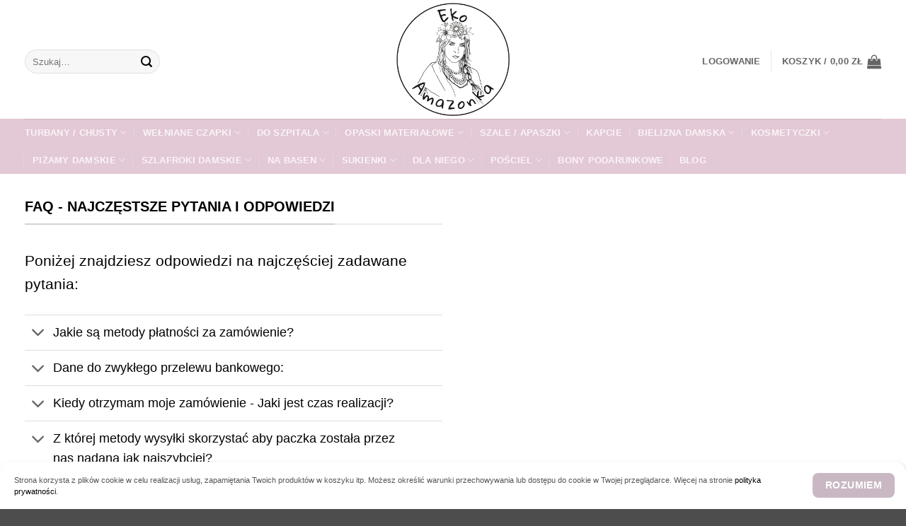

--- FILE ---
content_type: text/html; charset=UTF-8
request_url: https://ekoamazonka.pl/faq/
body_size: 42945
content:
<!DOCTYPE html>
<html lang="pl-PL" class="loading-site no-js">
<head>
	<meta charset="UTF-8" />
	<link rel="profile" href="https://gmpg.org/xfn/11" />
	<link rel="pingback" href="https://ekoamazonka.pl/xmlrpc.php" />

	<!--noptimize--><script id='fp_data_js' class="fupi_no_defer" type="text/javascript" data-no-defer="1" data-no-optimize="1" nowprocket>
			
			var FP = { 'fns' : {} },
				fp = {"loaded":[],"loading":[],"blocked_scripts":[],"waitlist":[],"actions":[],"observers":[],"tools":["ga41","gads"],"vars":[],"notice":{"enabled":true,"display_notice":true,"priv_policy_update":1762441706,"blur_page":false,"scroll_lock":false,"hidden":["decline_btn"],"shown":[],"preselected_switches":["stats","pers","market"],"optin_switches":true,"privacy_url":"https:\/\/ekoamazonka.pl\/polityka-prywatnosci\/","gtag_no_cookie_mode":"1","ask_for_consent_again":"1","priv_policy_page":3,"pp_id":3,"toggle_selector":".fupi_show_cookie_notice, .fp_show_cookie_notice","mode":"notify"},"main":{"track_current_user":true,"is_pro":false,"is_customizer":false,"debug":false,"url":"https:\/\/ekoamazonka.pl\/wp-content\/plugins\/full-picture-analytics-cookie-notice\/","bot_list":"none","server_method":"rest","magic_keyword":"tracking"},"track":{"intersections":"-200px 0px -200px 0px","dblclck_time":300,"track_scroll_min":200,"track_scroll_time":5,"formsubm_trackdelay":3,"link_click_delay":false,"reset_timer_on_anchor":false,"track404":false,"redirect404_url":false,"use_mutation_observer":false},"ga41":{"id":"G-LTS8Q9R1KV","disreg_cookies":"1","server_side":false},"gads":{"id":"10951728795","disreg_cookies":"1","woo_conv_id":"KeVCCKGs7ooYEJu9mOYo","business_type":"retail"},"woo":{"teaser_wrapper_sel":false,"variable_tracking_method":"default","track_variant_views":false,"order_stats":false,"incl_tax_in_price":true,"incl_shipping_in_total":true,"sku_is_id":true,"dont_track_views_after_refresh":false}},
				fpdata = {"user":{"role":"Visitor","logged_in":false},"page_type":"Page","content_id":672,"page_title":"FAQ - Pytania i Odpowiedzi","page_id":672,"published":"2022-12-12 14:04:54","author_name":"Eko Amazonka","woo":{"products":[],"lists":[],"cart":[],"order":[],"viewed_variants":[],"currency":"PLN"}};fpdata.timezone = Intl.DateTimeFormat().resolvedOptions().timeZone;
fp.notice.vars = {};

(function (FP) {

	'use strict';

	var d = document,
		w = window;

	FP.getUrlParamByName = (name, url = false ) => {
		if ( ! url ) {
            url = window.location.search;
        } else {
            url = url.split('?')[1];
			if ( ! url ) return null;
        };
		// var match = RegExp('[?&]' + name + '=([^&]*)').exec(url);
		// return match && decodeURIComponent(match[1].replace(/\+/g, ' '));
		const queryString = url,
			urlParams = new URLSearchParams(queryString);
		return urlParams.get(name);
	};

	// BROKEN LINK TRACKING + REDIRECT TO A CUSTOM 404 PAGE
	if( fp.track.track404 && fpdata.page_type == "404" && ! FP.getUrlParamByName("broken_link_location") ){
		const location = fp.track.redirect404_url ? new URL( fp.track.redirect404_url ) : window.location;
		window.location = location + ( location.search ? "&" : "?" ) + "broken_link_location=" + ( document.referrer || "direct_traffic_or_unknown" ) + "&broken_link=" + window.location;
	}

	FP.setCookie = (name, value, days = 0, mins = 0, path = "/") => {
		var expires = "";
		if ( days > 0 || mins > 0 ) {
			var date = new Date();
			if (days > 0) {
				date.setTime(date.getTime() + days * 24 * 60 * 60 * 1000);
			} else {
				date.setTime(date.getTime() + mins * 60 * 1000);
			}
			expires = "; expires=" + date.toGMTString();
		};
		d.cookie = name + "=" + value + expires + "; path=" + path + "; sameSite=strict";
	};

	FP.readCookie = name => {
		var nameEQ = name + "=";
		var ca = d.cookie.split(';');
		for (var i = 0; i < ca.length; i++) {
			var c = ca[i];
			while (c.charAt(0) == ' ') {c = c.substring(1, c.length);}
			if (c.indexOf(nameEQ) == 0) return c.substring(nameEQ.length, c.length);
		};
		return null;
	};

	FP.nl2Arr = nl => nl ? [].slice.call(nl) : false;

	FP.findID = (e, c) => {
        if ( c === null ) return null;
        if ( !e ) return false;
        c = c || document;
        return c.getElementById(e);
    };

	FP.findAll = (e, c) => {
		if ( c === null ) return [];
		if ( ! e ) return false;
		c = c || document;
		return FP.nl2Arr(c.querySelectorAll(e));
	};
	
	FP.loadScript = scr_id => {
		
		let temp_script = FP.findID( scr_id + '_temp' ),
			new_script = document.createElement('script');

		new_script.innerHTML = temp_script.innerHTML;
		temp_script.parentNode.insertBefore(new_script, temp_script.nextSibling);
		temp_script.remove();

		fp.loaded.push( scr_id );
		if ( fp.main.debug ) console.log("[FP] 3rd party script loaded: " + scr_id);
	};

	FP.getRandomStr = ()=>{
		return ( Math.random() + 1 ).toString(36).substring(2);
	};

	FP.deleteCookie = name => { FP.setCookie(name, "", -1); };

    FP.getInner = function (vals, splitter = ".") {
        
        let args = Array.isArray(vals) ? vals : vals.split(splitter).map( arg => arg.trim() ),
            obj = window[args.shift()];

        for (var i = 0; i < args.length; i++) {
            var prop = args[i];
            if (! obj || ! obj.hasOwnProperty(prop)) return false;
            obj = obj[prop];
        };

        return obj;
    };

	FP.runFn = ( fn_name, args_arr ) => {
			
		let fn = FP.getInner( fn_name, "." );
		
		if ( fn ) {
			args_arr ? fn( ...args_arr ) : fn();
		} else {
			fp.waitlist[fn_name] = typeof args_arr === 'undefined' ? [] : args_arr;
		};
	};

	FP.enqueueFn = ( fn_name ) => {
		let fn = FP.getInner( fn_name, "." );
		if ( fp.waitlist[fn_name] ) fn( ...fp.waitlist[fn_name] );
	}

	FP.getScript = ( url, cb, attrs, type = 'script', fallback = false ) => {

		attrs = attrs || false;
		var s = "";

		if ( type == "img" ) {
			s = d.createElement('img');
			s.src = url;
		} else if ( type == "link" ) {
			s = d.createElement('link');
			s.href = url;
		} else {
			s = d.createElement('script')
			s.src = url;
			s.type = 'application/javascript';
		}

		s.onerror = ()=>{ 
			if ( fallback ) FP.getScript( fallback, cb, attrs, type );
		};

		if (attrs) {
			for (var key in attrs) {
				if ( key !== "/" ) s.setAttribute(key, attrs[key]);
			}
		}

		d.getElementsByTagName("head")[0].appendChild(s);
		if (cb) s.onload = cb;
	};

	FP.sendEvt = (evt_name, details_a) => {
        var details = details_a ? { 'detail' : details_a } : {},
            fp_event = new CustomEvent( evt_name, details );
        document.dispatchEvent(fp_event);
    };

	FP.prepareProduct = ( type, id, data ) => {
		
		if ( type !== "cart_item" ) fpdata.woo.products[id] = fpdata.woo.products[id] ? { ...fpdata.woo.products[id], ...data } : data;
		
		if ( type == 'single' || type == 'teaser' ) {

			// prepare products after all load
			if ( fp.vars.wooImpressTimeout ) clearTimeout( fp.vars.wooImpressTimeout );
			fp.vars.wooImpressTimeout = setTimeout( () => FP.runFn( "FP.fns.prepare_teaser_and_single" ), 200 );
		}
    };

	// Change the value of track_current_user to true if there is a cookie "fp_track_me"
	let track_me = FP.readCookie('fp_track_me');
	if ( track_me ) {
		fp.main.track_current_user = true;
	};

	// CHECK FOR BOT TRAFFIC
	// -- modified version of https://stackoverflow.com/a/65563155/7702522
	
	// BOT CHECK (instant)
	fpdata.is_robot = (() => {
		
		// SMALL list
		if ( fp.main.bot_list == "basic" ) {
			
			const robots = new RegExp([/bot/,/spider/,/crawl/,/APIs-Google/,/AdsBot/,/Googlebot/,/mediapartners/,/Google Favicon/,/FeedFetcher/,/Google-Read-Aloud/,/googleweblight/,/bingbot/,/yandex/,/baidu/,/duckduck/,/Yahoo Link Preview/,/ia_archiver/,/facebookexternalhit/,/pinterest\.combot/,/redditbot/,/slackbot/,/Twitterbot/,/WhatsApp/,/S[eE][mM]rushBot/].map((r) => r.source).join("|"),"i");

			return robots.test(navigator.userAgent);

		// BIG list
		} else if ( fp.main.bot_list == "big" ) {

			const robots = new RegExp([
				/Googlebot/, /AdsBot/, /Feedfetcher-Google/, /Mediapartners-Google/, /Mediapartners/, /APIs-Google/, 
				/Google-InspectionTool/, /Storebot-Google/, /GoogleOther/, /bingbot/, /Slurp/, /wget/, /LinkedInBot/, 
				/Python-urllib/, /python-requests/, /aiohttp/, /httpx/, /libwww-perl/, /httpunit/, /Nutch/, 
				/Go-http-client/, /phpcrawl/, /msnbot/, /jyxobot/, /FAST-WebCrawler/, /FAST Enterprise Crawler/, 
				/BIGLOTRON/, /Teoma/, /convera/, /seekbot/, /Gigabot/, /Gigablast/, /exabot/, /ia_archiver/, 
				/GingerCrawler/, /webmon/, /HTTrack/, /grub\.org/, /UsineNouvelleCrawler/, /antibot/, 
				/netresearchserver/, /speedy/, /fluffy/, /findlink/, /msrbot/, /panscient/, /yacybot/, /AISearchBot/, 
				/ips-agent/, /tagoobot/, /MJ12bot/, /woriobot/, /yanga/, /buzzbot/, /mlbot/, /yandex\.combots/, 
				/purebot/, /Linguee Bot/, /CyberPatrol/, /voilabot/, /Baiduspider/, /citeseerxbot/, /spbot/, 
				/twengabot/, /postrank/, /Turnitin/, /scribdbot/, /page2rss/, /sitebot/, /linkdex/, /Adidxbot/, 
				/ezooms/, /dotbot/, /Mail\.RU_Bot/, /discobot/, /heritrix/, /findthatfile/, /europarchive\.org/, 
				/NerdByNature\.Bot/, /sistrix crawler/, /Ahrefs/, /fuelbot/, /CrunchBot/, /IndeedBot/, 
				/mappydata/, /woobot/, /ZoominfoBot/, /PrivacyAwareBot/, /Multiviewbot/, /SWIMGBot/, /Grobbot/, 
				/eright/, /Apercite/, /semanticbot/, /Aboundex/, /domaincrawler/, /wbsearchbot/, /summify/, /CCBot/, 
				/edisterbot/, /SeznamBot/, /ec2linkfinder/, /gslfbot/, /aiHitBot/, /intelium_bot/, 
				/facebookexternalhit/, /Yeti/, /RetrevoPageAnalyzer/, /lb-spider/, /Sogou/, /lssbot/, /careerbot/, 
				/wotbox/, /wocbot/, /ichiro/, /DuckDuckBot/, /lssrocketcrawler/, /drupact/, /webcompanycrawler/, 
				/acoonbot/, /openindexspider/, /gnam gnam spider/, /web-archive-net\.com\.bot/, /backlinkcrawler/, 
				/coccoc/, /integromedb/, /content crawler spider/, /toplistbot/, /it2media-domain-crawler/, 
				/ip-web-crawler\.com/, /siteexplorer\.info/, /elisabot/, /proximic/, /changedetection/, /arabot/, 
				/WeSEE:Search/, /niki-bot/, /CrystalSemanticsBot/, /rogerbot/, /360Spider/, /psbot/, 
				/InterfaxScanBot/, /CC Metadata Scaper/, /g00g1e\.net/, /GrapeshotCrawler/, /urlappendbot/, 
				/brainobot/, /fr-crawler/, /binlar/, /SimpleCrawler/, /Twitterbot/, /cXensebot/, /smtbot/, 
				/bnf\.fr_bot/, /A6-Indexer/, /ADmantX/, /Facebot/, /OrangeBot/, /memorybot/, /AdvBot/, 
				/MegaIndex/, /SemanticScholarBot/, /ltx71/, /nerdybot/, /xovibot/, /BUbiNG/, /Qwantify/, 
				/archive\.org_bot/, /Applebot/, /TweetmemeBot/, /crawler4j/, /findxbot/, /SemrushBot/, 
				/yoozBot/, /lipperhey/, /Y!J/, /Domain Re-Animator Bot/, /AddThis/, /Screaming Frog SEO Spider/, 
				/MetaURI/, /Scrapy/, /Livelapbot/, /OpenHoseBot/, /CapsuleChecker/, /collection@infegy\.com/, 
				/IstellaBot/, /DeuSu/, /betaBot/, /Cliqzbot/, /MojeekBot/, /netEstate NE Crawler/, 
				/SafeSearch microdata crawler/, /Gluten Free Crawler/, /Sonic/, /Sysomos/, /Trove/, /deadlinkchecker/, 
				/Slack-ImgProxy/, /Embedly/, /RankActiveLinkBot/, /iskanie/, /SafeDNSBot/, /SkypeUriPreview/, 
				/Veoozbot/, /Slackbot/, /redditbot/, /datagnionbot/, /Google-Adwords-Instant/, /adbeat_bot/, 
				/WhatsApp/, /contxbot/, /pinterest\.combot/, /electricmonk/, /GarlikCrawler/, /BingPreview/, 
				/vebidoobot/, /FemtosearchBot/, /Yahoo Link Preview/, /MetaJobBot/, /DomainStatsBot/, /mindUpBot/, 
				/Daum/, /Jugendschutzprogramm-Crawler/, /Xenu Link Sleuth/, /Pcore-HTTP/, /moatbot/, /KosmioBot/, 
				/pingdom/, /AppInsights/, /PhantomJS/, /Gowikibot/, /PiplBot/, /Discordbot/, /TelegramBot/, 
				/Jetslide/, /newsharecounts/, /James BOT/, /Barkrowler/, /TinEye/, /SocialRankIOBot/, 
				/trendictionbot/, /Ocarinabot/, /epicbot/, /Primalbot/, /DuckDuckGo-Favicons-Bot/, /GnowitNewsbot/, 
				/Leikibot/, /LinkArchiver/, /YaK/, /PaperLiBot/, /Digg Deeper/, /dcrawl/, /Snacktory/, /AndersPinkBot/, 
				/Fyrebot/, /EveryoneSocialBot/, /Mediatoolkitbot/, /Luminator-robots/, /ExtLinksBot/, /SurveyBot/, 
				/NING/, /okhttp/, /Nuzzel/, /omgili/, /PocketParser/, /YisouSpider/, /um-LN/, /ToutiaoSpider/, 
				/MuckRack/, /Jamie's Spider/, /AHC/, /NetcraftSurveyAgent/, /Laserlikebot/, /^Apache-HttpClient/, 
				/AppEngine-Google/, /Jetty/, /Upflow/, /Thinklab/, /Traackr\.com/, /Twurly/, /Mastodon/, /http_get/, 
				/DnyzBot/, /botify/, /007ac9 Crawler/, /BehloolBot/, /BrandVerity/, /check_http/, /BDCbot/, 
				/ZumBot/, /EZID/, /ICC-Crawler/, /ArchiveBot/, /^LCC /, /filterdb\.iss\.netcrawler/, /BLP_bbot/, 
				/BomboraBot/, /Buck/, /Companybook-Crawler/, /Genieo/, /magpie-crawler/, /MeltwaterNews/,
				/Moreover/,/newspaper/,/ScoutJet/,/sentry/,/StorygizeBot/,/UptimeRobot/,/OutclicksBot/,
				/seoscanners/,/Hatena/,/Google Web Preview/,/MauiBot/,/AlphaBot/,/SBL-BOT/,/IAS crawler/,
				/adscanner/,/Netvibes/,/acapbot/,/Baidu-YunGuanCe/,/bitlybot/,/blogmuraBot/,/Bot\.AraTurka\.com/,
				/bot-pge\.chlooe\.com/,/BoxcarBot/,/BTWebClient/,/ContextAd Bot/,/Digincore bot/,/Disqus/,/Feedly/,
				/Fetch/,/Fever/,/Flamingo_SearchEngine/,/FlipboardProxy/,/g2reader-bot/,/G2 Web Services/,/imrbot/,
				/K7MLWCBot/,/Kemvibot/,/Landau-Media-Spider/,/linkapediabot/,/vkShare/,/Siteimprove\.com/,/BLEXBot/,
				/DareBoost/,/ZuperlistBot/,/Miniflux/,/Feedspot/,/Diffbot/,/SEOkicks/,/tracemyfile/,/Nimbostratus-Bot/,
				/zgrab/,/PR-CY\.RU/,/AdsTxtCrawler/,/Datafeedwatch/,/Zabbix/,/TangibleeBot/,/google-xrawler/,/axios/,
				/Amazon CloudFront/,/Pulsepoint/,/CloudFlare-AlwaysOnline/,/Google-Structured-Data-Testing-Tool/,
				/WordupInfoSearch/,/WebDataStats/,/HttpUrlConnection/,/Seekport Crawler/,/ZoomBot/,/VelenPublicWebCrawler/,
				/MoodleBot/,/jpg-newsbot/,/outbrain/,/W3C_Validator/,/Validator\.nu/,/W3C-checklink/,/W3C-mobileOK/,
				/W3C_I18n-Checker/,/FeedValidator/,/W3C_CSS_Validator/,/W3C_Unicorn/,/Google-PhysicalWeb/,/Blackboard/,
				/ICBot/,/BazQux/,/Twingly/,/Rivva/,/Experibot/,/awesomecrawler/,/Dataprovider\.com/,/GroupHigh/,
				/theoldreader\.com/,/AnyEvent/,/Uptimebot\.org/,/Nmap Scripting Engine/,/2ip\.ru/,/Clickagy/,
				/Caliperbot/,/MBCrawler/,/online-webceo-bot/,/B2B Bot/,/AddSearchBot/,/Google Favicon/,/HubSpot/,
				/Chrome-Lighthouse/,/HeadlessChrome/,/CheckMarkNetwork/,/www\.uptime\.com/,/Streamline3Bot/,/serpstatbot/,
				/MixnodeCache/,/^curl/,/SimpleScraper/,/RSSingBot/,/Jooblebot/,/fedoraplanet/,/Friendica/,/NextCloud/,
				/Tiny Tiny RSS/,/RegionStuttgartBot/,/Bytespider/,/Datanyze/,/Google-Site-Verification/,/TrendsmapResolver/,
				/tweetedtimes/,/NTENTbot/,/Gwene/,/SimplePie/,/SearchAtlas/,/Superfeedr/,/feedbot/,/UT-Dorkbot/,/Amazonbot/,
				/SerendeputyBot/,/Eyeotabot/,/officestorebot/,/Neticle Crawler/,/SurdotlyBot/,/LinkisBot/,/AwarioSmartBot/,
				/AwarioRssBot/,/RyteBot/,/FreeWebMonitoring SiteChecker/,/AspiegelBot/,/NAVER Blog Rssbot/,/zenback bot/,
				/SentiBot/,/Domains Project/,/Pandalytics/,/VKRobot/,/bidswitchbot/,/tigerbot/,/NIXStatsbot/,/Atom Feed Robot/,
				/curebot/,/PagePeeker/,/Vigil/,/rssbot/,/startmebot/,/JobboerseBot/,/seewithkids/,/NINJA bot/,/Cutbot/,
				/BublupBot/,/BrandONbot/,/RidderBot/,/Taboolabot/,/Dubbotbot/,/FindITAnswersbot/,/infoobot/,/Refindbot/,
				/BlogTraffic\d\.\d+ Feed-Fetcher/,/SeobilityBot/,/Cincraw/,/Dragonbot/,/VoluumDSP-content-bot/,/FreshRSS/,
				/BitBot/,/^PHP-Curl-Class/,/Google-Certificates-Bridge/,/centurybot/,/Viber/,/e\.ventures Investment Crawler/,
				/evc-batch/,/PetalBot/,/virustotal/,/(^| )PTST/,/minicrawler/,/Cookiebot/,/trovitBot/,/seostar\.co/,/IonCrawl/,
				/Uptime-Kuma/,/SeekportBot/,/FreshpingBot/,/Feedbin/,/CriteoBot/,/Snap URL Preview Service/,/Better Uptime Bot/,
				/RuxitSynthetic/,/Google-Read-Aloud/,/ValveSteam/,/OdklBot/,/GPTBot/,/ChatGPT-User/,/YandexRenderResourcesBot/,
				/LightspeedSystemsCrawler/,/ev-crawler/,/BitSightBot/,/woorankreview/,/Google-Safety/,/AwarioBot/,/DataForSeoBot/,
				/Linespider/,/WellKnownBot/,/A Patent Crawler/,/StractBot/,/search\.marginalia\.nu/,/YouBot/,/Nicecrawler/,/Neevabot/,
				/BrightEdge Crawler/,/SiteCheckerBotCrawler/,/TombaPublicWebCrawler/,/CrawlyProjectCrawler/,/KomodiaBot/,/KStandBot/,
				/CISPA Webcrawler/,/MTRobot/,/hyscore\.io/,/AlexandriaOrgBot/,/2ip bot/,/Yellowbrandprotectionbot/,/SEOlizer/,
				/vuhuvBot/,/INETDEX-BOT/,/Synapse/,/t3versionsBot/,/deepnoc/,/Cocolyzebot/,/hypestat/,/ReverseEngineeringBot/,
				/sempi\.tech/,/Iframely/,/MetaInspector/,/node-fetch/,/lkxscan/,/python-opengraph/,/OpenGraphCheck/,
				/developers\.google\.com\+websnippet/,/SenutoBot/,/MaCoCu/,/NewsBlur/,/inoreader/,/NetSystemsResearch/,/PageThing/,
				/WordPress/,/PhxBot/,/ImagesiftBot/,/Expanse/,/InternetMeasurement/,/^BW/,/GeedoBot/,/Audisto Crawler/,
				/PerplexityBot/,/claudebot/,/Monsidobot/,/GroupMeBot/].map((r) => r.source).join("|"),"i");

				return robots.test(navigator.userAgent);

		} else {
			return false;
		};
	})();

	// GENERATE A RANDOM STRING FOR VARIOUS USES
	fp.random = FP.getRandomStr(7);

	// SET INITIAL GTAG, GTM AND MS ADS STUFF

	// First, we set the dataLayers for GA, GAds and MS Ads

	window.dataLayer = window.dataLayer || [];
	window.gtag = function(){window.dataLayer.push(arguments);}
	window.uetq = window.uetq || [];
	
	// next, we set a separate GTM DataLayer if it has DL Protection enabled

	if ( fp.gtm ) {
		fp.gtm.datalayer = ! fp.gtm.datalayer || fp.gtm.datalayer == "default" ? "dataLayer" : "fupi_dataLayer";
		if ( fp.gtm.datalayer == "fupi_dataLayer" ){
			window[fp.gtm.datalayer] = window[fp.gtm.datalayer] || [];
			window.fupi_gtm_gtag = function(){window[fp.gtm.datalayer].push(arguments);} // gtag used for consents
		}
	};

	// UPDATE COOKIE DATA - fupi_cookies and fpdata.cookies

	let magic_keyw = FP.getUrlParamByName( fp.main.magic_keyword ),
		ga4_debug = FP.getUrlParamByName("ga4_debug"),
		cookies = FP.readCookie('fp_cookie');
	
	cookies = cookies ? JSON.parse(cookies) : false;

	fpdata.cookies = false;

	if ( magic_keyw && magic_keyw == 'off' ){

		var updated_cookies = { 'stats' : false, 'personalisation' : false, 'marketing' : false, 'disabled' : true };

		fp.main.track_current_user = false;
		FP.setCookie('fp_cookie', JSON.stringify(updated_cookies), 7300 );
		fpdata.cookies = updated_cookies;

	} else if ( ga4_debug ){

		if ( ga4_debug == 'on' ) {
			
			var updated_cookies = { 'stats' : true, 'personalisation' : true, 'marketing' : true, 'disabled' : false, 'ga4_debug' : 'on' };
	
			if ( cookies && cookies.pp_pub ) updated_cookies.pp_pub = cookies.pp_pub;
			if ( cookies && cookies.tools ) updated_cookies.tools = cookies.tools;
	
			FP.setCookie('fp_cookie', JSON.stringify(updated_cookies), 7300 );
			fpdata.cookies = updated_cookies;

		} else if ( ga4_debug == 'off' ) {
			var updated_cookies = { 'stats' : true, 'personalisation' : true, 'marketing' : true, 'disabled' : false };
	
			if ( cookies && cookies.pp_pub ) updated_cookies.pp_pub = cookies.pp_pub;
			if ( cookies && cookies.tools ) updated_cookies.tools = cookies.tools;
	
			FP.setCookie('fp_cookie', JSON.stringify(updated_cookies), 7300 );
			fpdata.cookies = updated_cookies;
		}

	} else if ( FP.getUrlParamByName("reset_cookies") || ( magic_keyw && ( magic_keyw == 'reset' || magic_keyw == 'on' ) ) ){

		FP.deleteCookie('fp_cookie');

	} else {

		var changed = false;

		if ( cookies ) {
			if ( cookies.disabled ) {

				var updated_cookies = { 'stats' : false, 'personalisation' : false, 'marketing' : false, 'disabled' : true };
				
				fp.main.track_current_user = false;
				FP.setCookie('fp_cookie', JSON.stringify(updated_cookies), 7300 );
				fpdata.cookies = updated_cookies;

			} else if ( fp.notice ) {

				// ask for consent again

				if ( ! fp.notice.dont_ask_again ) {

					if ( fp.notice.priv_policy_update ) {
						if ( ! cookies.pp_pub || cookies.pp_pub != fp.notice.priv_policy_update ) changed = true;
					}
					
					if ( fp.tools ){
						if ( ! cookies.tools || ! fp.tools.every( id => cookies.tools.includes(id) ) ) changed = true;
					}
				}
		
				if ( changed ) {
					FP.deleteCookie('fp_cookie');
				} else {
					fpdata.cookies = cookies;
					if ( fpdata.cookies.disabled ) fp.main.track_current_user = false;
				}
			}
		}
	}

	//
	// CONSENT BANNER 
	//
	
	if ( fp.main.track_current_user && ! fp.main.is_customizer && fp.notice.enabled && ! fpdata.cookies && fp.notice.display_notice ) {
		
		// BLUR BACKGROUND
		if ( fp.notice.blur_page ) {
			document.getElementsByTagName( 'html' )[0].classList.add('fupi_blur');
		}
		
		// LOCK PAGESCROLL
		if ( fp.notice.scroll_lock ) {
			document.getElementsByTagName( 'html' )[0].classList.add('fupi_scroll_lock');
		}
	}

	FP.updateConsents = () => {

		if ( fp.vars.use_other_cmp ) return;

		if ( fp.main.debug ) console.log('[FP] Updating consents');
		
		// if the user made a choice in the past
		if ( fpdata.cookies ){
			fpdata.consents = {
				'can_track_stats' : fpdata.cookies.stats || false,
				'can_track_pers' : fpdata.cookies.personalisation || false,
				'can_track_market' : fpdata.cookies.marketing || false,
			};

		// if no choice was made in the past
		} else {
			
			// deny all if consent banner is in optin mode
			if ( fp.notice.enabled && fp.notice.mode == "optin" ) {
				fpdata.consents = {
					'can_track_stats' : false,
					'can_track_pers' : false,
					'can_track_market' : false,
				}
			
			// agree to all if consent banner is disabled or we are in optout or notification mode
			} else {
			 	fpdata.consents = {
					'can_track_stats' : true,
					'can_track_pers' : true,
					'can_track_market' : true,
				}
			}
		}

		if ( ! fp.main.is_customizer ) {

			// set MS Ads consent
			
			window.uetq.push( "consent", "default", {
				"ad_storage": "denied"
			});
			
			if ( fpdata.cookies ){
				if ( fpdata.cookies.stats && fpdata.cookies.marketing ) {
					window.uetq.push( "consent", "update", {
						"ad_storage": "granted"
					});
				}
			} else {
				if ( ! ( fp.notice.enabled && fp.notice.mode == "optin" ) ) {
					window.uetq.push( "consent", "update", {
						"ad_storage": "granted"
					});
				}
			}
			
			// Set GTAG consents

			["gtag", "fupi_gtm_gtag"].forEach( tag_name => {

				if ( tag_name == "fupi_gtm_gtag" && ! window.fupi_gtm_gtag ) return;

				// set defaults to denied

				window[tag_name]("consent", "default", {
					"ad_storage": "denied",
					"ad_user_data" : "denied",
					"ad_personalization" : "denied",
					"analytics_storage": "denied",
					"personalization_storage": "denied",
					"functionality_storage": "denied",
					"security_storage": "granted",
				});

				// update if the user made a choice in the past
				if ( fpdata.cookies ){
					
					window[tag_name]("consent", "update", {
						"ad_storage": fpdata.cookies.marketing ? "granted" : "denied",
						"ad_user_data" : fpdata.cookies.marketing ? "granted" : "denied",
						"ad_personalization" : fpdata.cookies.marketing ? "granted" : "denied",
						"analytics_storage": fpdata.cookies.stats ? "granted" : "denied",
						"personalization_storage": fpdata.cookies.personalisation ? "granted" : "denied",
						"functionality_storage": fpdata.cookies.personalisation ? "granted" : "denied",
						"security_storage": "granted",
					});
					
					if ( fp.main.debug ) console.log("[FP] Google consents set to user choices");
				
				// if no choice was made in the past
				} else {
					
					// agree to all if consent banner is disabled or is in optout or notification mode
					if ( ! ( fp.notice.enabled && fp.notice.mode == "optin" ) ) {
						
						window[tag_name]("consent", "update", {
							"ad_storage": "granted",
							"ad_user_data" : "granted",
							"ad_personalization" : "granted",
							"analytics_storage": "granted",
							"personalization_storage": "granted",
							"functionality_storage": "granted",
							"security_storage": "granted",
						});
					
						if ( fp.main.debug ) console.log("[FP] All Google consents granted");
					};
				}
			} );
			
			// we set URL Passthrough for standard GTAG
			if ( fp?.gtag?.url_passthrough && fp.notice.enabled && ( fp.notice.mode == "optin" || fp.notice.mode == "optout" ) ) {
				window.gtag("set", "url_passthrough", true);
			};
		}
    }
	
	let uses_geo = false;

	FP.postToServer = ( event_data_a, cb = false ) => {

		if ( fpdata.is_robot ) return;
		if ( fp.main.debug ) console.log( "[FP] Posting to server", event_data_a );

		let fetch_url = fp.main.server_method == "rest" ? "/index.php?rest_route=/fupi/v1/sender" : "/wp-admin/admin-ajax.php?action=fupi_ajax";

		if ( fp.main.debug || event_data_a[0][0] == 'cdb') {
		
			fetch( fetch_url, {
				method: "POST",
				body: JSON.stringify( event_data_a ),
				credentials: 'same-origin',
				headers: {
					"Content-type": "application/json; charset=UTF-8",
					// "X-WP-Nonce": fp_nonce
				}
			})
			.then((response) => response.json())
			.then((json) => {
				if ( cb ) { 
					cb(json);
				} else {
					console.log( "[FP] Server response", json);
				}
			});

		} else {

			fetch( fetch_url, {
				method: "POST",
				credentials: 'same-origin',
				body: JSON.stringify( event_data_a ),
				headers: {
					"Content-type": "application/json; charset=UTF-8",
					// "X-WP-Nonce": fp_nonce
				}
			});
		}
	};

	if ( ! uses_geo ) {
		fpdata.country = 'unknown';
		FP.updateConsents();
		fp.ready = true;
	}

})(FP);</script><!--/noptimize--><script>(function(html){html.className = html.className.replace(/\bno-js\b/,'js')})(document.documentElement);</script>
<meta name='robots' content='index, follow, max-image-preview:large, max-snippet:-1, max-video-preview:-1' />
<meta name="viewport" content="width=device-width, initial-scale=1" />
	<!-- This site is optimized with the Yoast SEO plugin v26.6 - https://yoast.com/wordpress/plugins/seo/ -->
	<title>FAQ - Pytania i Odpowiedzi - Eko Amazonka</title>
	<meta name="description" content="Jaki jest czas realizacji zamówień? Jakie są metody płatności? Czy zamówienia są pakowane w ekologiczny sposób? Czy można zapłacić w EUR...?" />
	<link rel="canonical" href="https://ekoamazonka.pl/faq/" />
	<meta property="og:locale" content="pl_PL" />
	<meta property="og:type" content="article" />
	<meta property="og:title" content="FAQ - Pytania i Odpowiedzi - Eko Amazonka" />
	<meta property="og:description" content="Jaki jest czas realizacji zamówień? Jakie są metody płatności? Czy zamówienia są pakowane w ekologiczny sposób? Czy można zapłacić w EUR...?" />
	<meta property="og:url" content="https://ekoamazonka.pl/faq/" />
	<meta property="og:site_name" content="Eko Amazonka" />
	<meta property="article:publisher" content="https://www.facebook.com/EkoAmazonka" />
	<meta property="article:modified_time" content="2025-10-23T11:22:26+00:00" />
	<meta property="og:image" content="https://ekoamazonka.pl/wp-content/uploads/2016/08/dummy-1.jpg" />
	<meta property="og:image:width" content="400" />
	<meta property="og:image:height" content="260" />
	<meta property="og:image:type" content="image/jpeg" />
	<meta name="twitter:card" content="summary_large_image" />
	<meta name="twitter:label1" content="Szacowany czas czytania" />
	<meta name="twitter:data1" content="3 minuty" />
	<script type="application/ld+json" class="yoast-schema-graph">{"@context":"https://schema.org","@graph":[{"@type":["WebPage","FAQPage"],"@id":"https://ekoamazonka.pl/faq/","url":"https://ekoamazonka.pl/faq/","name":"FAQ - Pytania i Odpowiedzi - Eko Amazonka","isPartOf":{"@id":"https://ekoamazonka.pl/#website"},"primaryImageOfPage":{"@id":"https://ekoamazonka.pl/faq/#primaryimage"},"image":{"@id":"https://ekoamazonka.pl/faq/#primaryimage"},"thumbnailUrl":"https://ekoamazonka.pl/wp-content/uploads/2016/08/dummy-1.jpg","datePublished":"2022-12-12T14:04:54+00:00","dateModified":"2025-10-23T11:22:26+00:00","description":"Jaki jest czas realizacji zamówień? Jakie są metody płatności? Czy zamówienia są pakowane w ekologiczny sposób? Czy można zapłacić w EUR...?","breadcrumb":{"@id":"https://ekoamazonka.pl/faq/#breadcrumb"},"inLanguage":"pl-PL","potentialAction":[{"@type":"ReadAction","target":["https://ekoamazonka.pl/faq/"]}]},{"@type":"ImageObject","inLanguage":"pl-PL","@id":"https://ekoamazonka.pl/faq/#primaryimage","url":"https://ekoamazonka.pl/wp-content/uploads/2016/08/dummy-1.jpg","contentUrl":"https://ekoamazonka.pl/wp-content/uploads/2016/08/dummy-1.jpg","width":400,"height":260},{"@type":"BreadcrumbList","@id":"https://ekoamazonka.pl/faq/#breadcrumb","itemListElement":[{"@type":"ListItem","position":1,"name":"Strona główna","item":"https://ekoamazonka.pl/"},{"@type":"ListItem","position":2,"name":"FAQ &#8211; Pytania i Odpowiedzi"}]},{"@type":"WebSite","@id":"https://ekoamazonka.pl/#website","url":"https://ekoamazonka.pl/","name":"Eko Amazonka","description":"","potentialAction":[{"@type":"SearchAction","target":{"@type":"EntryPoint","urlTemplate":"https://ekoamazonka.pl/?s={search_term_string}"},"query-input":{"@type":"PropertyValueSpecification","valueRequired":true,"valueName":"search_term_string"}}],"inLanguage":"pl-PL"}]}</script>
	<!-- / Yoast SEO plugin. -->


<link rel='prefetch' href='https://ekoamazonka.pl/wp-content/themes/flatsome/assets/js/flatsome.js?ver=e2eddd6c228105dac048' />
<link rel='prefetch' href='https://ekoamazonka.pl/wp-content/themes/flatsome/assets/js/chunk.slider.js?ver=3.20.4' />
<link rel='prefetch' href='https://ekoamazonka.pl/wp-content/themes/flatsome/assets/js/chunk.popups.js?ver=3.20.4' />
<link rel='prefetch' href='https://ekoamazonka.pl/wp-content/themes/flatsome/assets/js/chunk.tooltips.js?ver=3.20.4' />
<link rel='prefetch' href='https://ekoamazonka.pl/wp-content/themes/flatsome/assets/js/woocommerce.js?ver=1c9be63d628ff7c3ff4c' />
<link rel="alternate" type="application/rss+xml" title="Eko Amazonka &raquo; Kanał z wpisami" href="https://ekoamazonka.pl/feed/" />
<link rel="alternate" type="application/rss+xml" title="Eko Amazonka &raquo; Kanał z komentarzami" href="https://ekoamazonka.pl/comments/feed/" />
<link rel="alternate" title="oEmbed (JSON)" type="application/json+oembed" href="https://ekoamazonka.pl/wp-json/oembed/1.0/embed?url=https%3A%2F%2Fekoamazonka.pl%2Ffaq%2F" />
<link rel="alternate" title="oEmbed (XML)" type="text/xml+oembed" href="https://ekoamazonka.pl/wp-json/oembed/1.0/embed?url=https%3A%2F%2Fekoamazonka.pl%2Ffaq%2F&#038;format=xml" />
<style id='wp-img-auto-sizes-contain-inline-css' type='text/css'>
img:is([sizes=auto i],[sizes^="auto," i]){contain-intrinsic-size:3000px 1500px}
/*# sourceURL=wp-img-auto-sizes-contain-inline-css */
</style>
<style id='wp-emoji-styles-inline-css' type='text/css'>

	img.wp-smiley, img.emoji {
		display: inline !important;
		border: none !important;
		box-shadow: none !important;
		height: 1em !important;
		width: 1em !important;
		margin: 0 0.07em !important;
		vertical-align: -0.1em !important;
		background: none !important;
		padding: 0 !important;
	}
/*# sourceURL=wp-emoji-styles-inline-css */
</style>
<style id='wp-block-library-inline-css' type='text/css'>
:root{--wp-block-synced-color:#7a00df;--wp-block-synced-color--rgb:122,0,223;--wp-bound-block-color:var(--wp-block-synced-color);--wp-editor-canvas-background:#ddd;--wp-admin-theme-color:#007cba;--wp-admin-theme-color--rgb:0,124,186;--wp-admin-theme-color-darker-10:#006ba1;--wp-admin-theme-color-darker-10--rgb:0,107,160.5;--wp-admin-theme-color-darker-20:#005a87;--wp-admin-theme-color-darker-20--rgb:0,90,135;--wp-admin-border-width-focus:2px}@media (min-resolution:192dpi){:root{--wp-admin-border-width-focus:1.5px}}.wp-element-button{cursor:pointer}:root .has-very-light-gray-background-color{background-color:#eee}:root .has-very-dark-gray-background-color{background-color:#313131}:root .has-very-light-gray-color{color:#eee}:root .has-very-dark-gray-color{color:#313131}:root .has-vivid-green-cyan-to-vivid-cyan-blue-gradient-background{background:linear-gradient(135deg,#00d084,#0693e3)}:root .has-purple-crush-gradient-background{background:linear-gradient(135deg,#34e2e4,#4721fb 50%,#ab1dfe)}:root .has-hazy-dawn-gradient-background{background:linear-gradient(135deg,#faaca8,#dad0ec)}:root .has-subdued-olive-gradient-background{background:linear-gradient(135deg,#fafae1,#67a671)}:root .has-atomic-cream-gradient-background{background:linear-gradient(135deg,#fdd79a,#004a59)}:root .has-nightshade-gradient-background{background:linear-gradient(135deg,#330968,#31cdcf)}:root .has-midnight-gradient-background{background:linear-gradient(135deg,#020381,#2874fc)}:root{--wp--preset--font-size--normal:16px;--wp--preset--font-size--huge:42px}.has-regular-font-size{font-size:1em}.has-larger-font-size{font-size:2.625em}.has-normal-font-size{font-size:var(--wp--preset--font-size--normal)}.has-huge-font-size{font-size:var(--wp--preset--font-size--huge)}.has-text-align-center{text-align:center}.has-text-align-left{text-align:left}.has-text-align-right{text-align:right}.has-fit-text{white-space:nowrap!important}#end-resizable-editor-section{display:none}.aligncenter{clear:both}.items-justified-left{justify-content:flex-start}.items-justified-center{justify-content:center}.items-justified-right{justify-content:flex-end}.items-justified-space-between{justify-content:space-between}.screen-reader-text{border:0;clip-path:inset(50%);height:1px;margin:-1px;overflow:hidden;padding:0;position:absolute;width:1px;word-wrap:normal!important}.screen-reader-text:focus{background-color:#ddd;clip-path:none;color:#444;display:block;font-size:1em;height:auto;left:5px;line-height:normal;padding:15px 23px 14px;text-decoration:none;top:5px;width:auto;z-index:100000}html :where(.has-border-color){border-style:solid}html :where([style*=border-top-color]){border-top-style:solid}html :where([style*=border-right-color]){border-right-style:solid}html :where([style*=border-bottom-color]){border-bottom-style:solid}html :where([style*=border-left-color]){border-left-style:solid}html :where([style*=border-width]){border-style:solid}html :where([style*=border-top-width]){border-top-style:solid}html :where([style*=border-right-width]){border-right-style:solid}html :where([style*=border-bottom-width]){border-bottom-style:solid}html :where([style*=border-left-width]){border-left-style:solid}html :where(img[class*=wp-image-]){height:auto;max-width:100%}:where(figure){margin:0 0 1em}html :where(.is-position-sticky){--wp-admin--admin-bar--position-offset:var(--wp-admin--admin-bar--height,0px)}@media screen and (max-width:600px){html :where(.is-position-sticky){--wp-admin--admin-bar--position-offset:0px}}
/*# sourceURL=/wp-includes/css/dist/block-library/common.min.css */
</style>
<link rel='stylesheet' id='contact-form-7-css' href='https://ekoamazonka.pl/wp-content/plugins/contact-form-7/includes/css/styles.css?ver=6.1.4' type='text/css' media='all' />
<link rel='stylesheet' id='fupi-consb-css' href='https://ekoamazonka.pl/wp-content/plugins/full-picture-analytics-cookie-notice/public/modules/cook/css/fupi-consb.min.css?ver=9.4.2' type='text/css' media='all' />
<style id='woocommerce-inline-inline-css' type='text/css'>
.woocommerce form .form-row .required { visibility: visible; }
/*# sourceURL=woocommerce-inline-inline-css */
</style>
<link rel='stylesheet' id='brands-styles-css' href='https://ekoamazonka.pl/wp-content/plugins/woocommerce/assets/css/brands.css?ver=10.3.7' type='text/css' media='all' />
<link rel='stylesheet' id='flatsome-swatches-frontend-css' href='https://ekoamazonka.pl/wp-content/themes/flatsome/assets/css/extensions/flatsome-swatches-frontend.css?ver=3.20.4' type='text/css' media='all' />
<link rel='stylesheet' id='slick-css' href='https://ekoamazonka.pl/wp-content/plugins/wpc-grouped-product-premium/assets/slick/slick.css?ver=6.9' type='text/css' media='all' />
<link rel='stylesheet' id='woosg-frontend-css' href='https://ekoamazonka.pl/wp-content/plugins/wpc-grouped-product-premium/assets/css/frontend.css?ver=5.2.5' type='text/css' media='all' />
<link rel='stylesheet' id='flatsome-main-css' href='https://ekoamazonka.pl/wp-content/themes/flatsome/assets/css/flatsome.css?ver=3.20.4' type='text/css' media='all' />
<style id='flatsome-main-inline-css' type='text/css'>
@font-face {
				font-family: "fl-icons";
				font-display: block;
				src: url(https://ekoamazonka.pl/wp-content/themes/flatsome/assets/css/icons/fl-icons.eot?v=3.20.4);
				src:
					url(https://ekoamazonka.pl/wp-content/themes/flatsome/assets/css/icons/fl-icons.eot#iefix?v=3.20.4) format("embedded-opentype"),
					url(https://ekoamazonka.pl/wp-content/themes/flatsome/assets/css/icons/fl-icons.woff2?v=3.20.4) format("woff2"),
					url(https://ekoamazonka.pl/wp-content/themes/flatsome/assets/css/icons/fl-icons.ttf?v=3.20.4) format("truetype"),
					url(https://ekoamazonka.pl/wp-content/themes/flatsome/assets/css/icons/fl-icons.woff?v=3.20.4) format("woff"),
					url(https://ekoamazonka.pl/wp-content/themes/flatsome/assets/css/icons/fl-icons.svg?v=3.20.4#fl-icons) format("svg");
			}
/*# sourceURL=flatsome-main-inline-css */
</style>
<link rel='stylesheet' id='flatsome-shop-css' href='https://ekoamazonka.pl/wp-content/themes/flatsome/assets/css/flatsome-shop.css?ver=3.20.4' type='text/css' media='all' />
<link rel='stylesheet' id='flatsome-style-css' href='https://ekoamazonka.pl/wp-content/themes/flatsome-child/style.css?ver=3.0' type='text/css' media='all' />
<link rel='stylesheet' id='cwginstock_frontend_css-css' href='https://ekoamazonka.pl/wp-content/plugins/back-in-stock-notifier-for-woocommerce/assets/css/frontend.min.css?ver=6.2.4' type='text/css' media='' />
<link rel='stylesheet' id='cwginstock_bootstrap-css' href='https://ekoamazonka.pl/wp-content/plugins/back-in-stock-notifier-for-woocommerce/assets/css/bootstrap.min.css?ver=6.2.4' type='text/css' media='' />
<script type="text/javascript">
            window._nslDOMReady = (function () {
                const executedCallbacks = new Set();
            
                return function (callback) {
                    /**
                    * Third parties might dispatch DOMContentLoaded events, so we need to ensure that we only run our callback once!
                    */
                    if (executedCallbacks.has(callback)) return;
            
                    const wrappedCallback = function () {
                        if (executedCallbacks.has(callback)) return;
                        executedCallbacks.add(callback);
                        callback();
                    };
            
                    if (document.readyState === "complete" || document.readyState === "interactive") {
                        wrappedCallback();
                    } else {
                        document.addEventListener("DOMContentLoaded", wrappedCallback);
                    }
                };
            })();
        </script><script data-no-defer="1" type="text/javascript" src="https://ekoamazonka.pl/wp-content/plugins/full-picture-analytics-cookie-notice/public/common/fupi-helpers.js?ver=9.4.2" id="fupi-helpers-js-js"></script>
<script data-no-defer="1" type="text/javascript" src="https://ekoamazonka.pl/wp-content/plugins/full-picture-analytics-cookie-notice/public/modules/gtools/fupi-gtg.js?ver=9.4.2" id="fupi-gtg-head-js-js"></script>
<script type="text/javascript" src="https://ekoamazonka.pl/wp-includes/js/jquery/jquery.min.js?ver=3.7.1" id="jquery-core-js"></script>
<script type="text/javascript" src="https://ekoamazonka.pl/wp-includes/js/jquery/jquery-migrate.min.js?ver=3.4.1" id="jquery-migrate-js"></script>
<script data-no-defer="1" type="text/javascript" src="https://ekoamazonka.pl/wp-content/plugins/full-picture-analytics-cookie-notice/public/modules/cook/js/fupi-iframes.js?ver=9.4.2" id="fupi-iframes-js-js"></script>
<script type="text/javascript" src="https://ekoamazonka.pl/wp-content/plugins/woocommerce/assets/js/jquery-blockui/jquery.blockUI.min.js?ver=2.7.0-wc.10.3.7" id="wc-jquery-blockui-js" data-wp-strategy="defer"></script>
<script type="text/javascript" id="wc-add-to-cart-js-extra">
/* <![CDATA[ */
var wc_add_to_cart_params = {"ajax_url":"/wp-admin/admin-ajax.php","wc_ajax_url":"/?wc-ajax=%%endpoint%%","i18n_view_cart":"Zobacz koszyk","cart_url":"https://ekoamazonka.pl/cart/","is_cart":"","cart_redirect_after_add":"no"};
//# sourceURL=wc-add-to-cart-js-extra
/* ]]> */
</script>
<script type="text/javascript" src="https://ekoamazonka.pl/wp-content/plugins/woocommerce/assets/js/frontend/add-to-cart.min.js?ver=10.3.7" id="wc-add-to-cart-js" defer="defer" data-wp-strategy="defer"></script>
<script type="text/javascript" src="https://ekoamazonka.pl/wp-content/plugins/woocommerce/assets/js/js-cookie/js.cookie.min.js?ver=2.1.4-wc.10.3.7" id="wc-js-cookie-js" data-wp-strategy="defer"></script>
<link rel="https://api.w.org/" href="https://ekoamazonka.pl/wp-json/" /><link rel="alternate" title="JSON" type="application/json" href="https://ekoamazonka.pl/wp-json/wp/v2/pages/672" /><link rel="EditURI" type="application/rsd+xml" title="RSD" href="https://ekoamazonka.pl/xmlrpc.php?rsd" />
<meta name="generator" content="WordPress 6.9" />
<meta name="generator" content="WooCommerce 10.3.7" />
<link rel='shortlink' href='https://ekoamazonka.pl/?p=672' />
<script id="fupi_iframe_texts">let fupi_iframe_texts = {"iframe_caption_txt":"Ta zawarto\u015b\u0107 pochodzi z [[\u017ar\u00f3d\u0142o]]. Wy\u015bwietlaj\u0105c j\u0105, akceptujesz t\u0105 {{polityk\u0119 prywatno\u015bci}}.","iframe_btn_text":"Za\u0142aduj zawarto\u015b\u0107"};</script>	<noscript><style>.woocommerce-product-gallery{ opacity: 1 !important; }</style></noscript>
	<meta name="generator" content="Elementor 3.34.0; features: additional_custom_breakpoints; settings: css_print_method-external, google_font-enabled, font_display-auto">
			<style>
				.e-con.e-parent:nth-of-type(n+4):not(.e-lazyloaded):not(.e-no-lazyload),
				.e-con.e-parent:nth-of-type(n+4):not(.e-lazyloaded):not(.e-no-lazyload) * {
					background-image: none !important;
				}
				@media screen and (max-height: 1024px) {
					.e-con.e-parent:nth-of-type(n+3):not(.e-lazyloaded):not(.e-no-lazyload),
					.e-con.e-parent:nth-of-type(n+3):not(.e-lazyloaded):not(.e-no-lazyload) * {
						background-image: none !important;
					}
				}
				@media screen and (max-height: 640px) {
					.e-con.e-parent:nth-of-type(n+2):not(.e-lazyloaded):not(.e-no-lazyload),
					.e-con.e-parent:nth-of-type(n+2):not(.e-lazyloaded):not(.e-no-lazyload) * {
						background-image: none !important;
					}
				}
			</style>
			<link rel="icon" href="https://ekoamazonka.pl/wp-content/uploads/2022/07/Logo_grafika_Eko_Amazonka_mini-100x100.jpg" sizes="32x32" />
<link rel="icon" href="https://ekoamazonka.pl/wp-content/uploads/2022/07/Logo_grafika_Eko_Amazonka_mini-280x280.jpg" sizes="192x192" />
<link rel="apple-touch-icon" href="https://ekoamazonka.pl/wp-content/uploads/2022/07/Logo_grafika_Eko_Amazonka_mini-280x280.jpg" />
<meta name="msapplication-TileImage" content="https://ekoamazonka.pl/wp-content/uploads/2022/07/Logo_grafika_Eko_Amazonka_mini-280x280.jpg" />
<style id="custom-css" type="text/css">:root {--primary-color: #c0a9bd;--fs-color-primary: #c0a9bd;--fs-color-secondary: #e3c8d6;--fs-color-success: #627D47;--fs-color-alert: #b20000;--fs-color-base: #000000;--fs-experimental-link-color: #000000;--fs-experimental-link-color-hover: #a3748a;}.tooltipster-base {--tooltip-color: #fff;--tooltip-bg-color: #000;}.off-canvas-right .mfp-content, .off-canvas-left .mfp-content {--drawer-width: 300px;}.off-canvas .mfp-content.off-canvas-cart {--drawer-width: 360px;}.container-width, .full-width .ubermenu-nav, .container, .row{max-width: 1240px}.row.row-collapse{max-width: 1210px}.row.row-small{max-width: 1232.5px}.row.row-large{max-width: 1270px}.header-main{height: 168px}#logo img{max-height: 168px}#logo{width:444px;}.header-bottom{min-height: 56px}.header-top{min-height: 36px}.transparent .header-main{height: 50px}.transparent #logo img{max-height: 50px}.has-transparent + .page-title:first-of-type,.has-transparent + #main > .page-title,.has-transparent + #main > div > .page-title,.has-transparent + #main .page-header-wrapper:first-of-type .page-title{padding-top: 100px;}.header.show-on-scroll,.stuck .header-main{height:78px!important}.stuck #logo img{max-height: 78px!important}.header-bg-color {background-color: rgba(255,255,255,0.9)}.header-bottom {background-color: #e3c8d6}.top-bar-nav > li > a{line-height: 21px }.header-wrapper:not(.stuck) .header-main .header-nav{margin-top: 6px }.stuck .header-main .nav > li > a{line-height: 81px }.header-bottom-nav > li > a{line-height: 18px }@media (max-width: 549px) {.header-main{height: 77px}#logo img{max-height: 77px}}.header-top{background-color:#797a7d!important;}h1,h2,h3,h4,h5,h6,.heading-font{color: #000000;}.header:not(.transparent) .header-nav-main.nav > li > a:hover,.header:not(.transparent) .header-nav-main.nav > li.active > a,.header:not(.transparent) .header-nav-main.nav > li.current > a,.header:not(.transparent) .header-nav-main.nav > li > a.active,.header:not(.transparent) .header-nav-main.nav > li > a.current{color: #c0a9bd;}.header-nav-main.nav-line-bottom > li > a:before,.header-nav-main.nav-line-grow > li > a:before,.header-nav-main.nav-line > li > a:before,.header-nav-main.nav-box > li > a:hover,.header-nav-main.nav-box > li.active > a,.header-nav-main.nav-pills > li > a:hover,.header-nav-main.nav-pills > li.active > a{color:#FFF!important;background-color: #c0a9bd;}@media screen and (min-width: 550px){.products .box-vertical .box-image{min-width: 247px!important;width: 247px!important;}}.footer-1{background-color: #ffffff}.footer-2{background-color: #c9b8c3}.page-title-small + main .product-container > .row{padding-top:0;}button[name='update_cart'] { display: none; }.nav-vertical-fly-out > li + li {border-top-width: 1px; border-top-style: solid;}/* Custom CSS */.grecaptcha-badge { visibility: hidden; }.label-new.menu-item > a:after{content:"Nowość";}.label-hot.menu-item > a:after{content:"Popularne";}.label-sale.menu-item > a:after{content:"Promocja";}.label-popular.menu-item > a:after{content:"Popularne";}</style><style>.easypack_show_geowidget {
                                  background:  #FCC905 !important;
                                }</style><style id="flatsome-swatches-css">.variations_form .ux-swatch.selected {box-shadow: 0 0 0 2px #c9b8c3;}.ux-swatches-in-loop .ux-swatch.selected {box-shadow: 0 0 0 2px #a3748a;}</style><style id="kirki-inline-styles"></style></head>

<body data-rsssl=1 class="wp-singular page-template page-template-page-blank page-template-page-blank-php page page-id-672 wp-theme-flatsome wp-child-theme-flatsome-child theme-flatsome woocommerce-no-js full-width lightbox nav-dropdown-has-arrow nav-dropdown-has-shadow nav-dropdown-has-border elementor-default elementor-kit-14">


<a class="skip-link screen-reader-text" href="#main">Przewiń do zawartości</a>

<div id="wrapper">

	
	<header id="header" class="header has-sticky sticky-jump">
		<div class="header-wrapper">
			<div id="masthead" class="header-main show-logo-center">
      <div class="header-inner flex-row container logo-center medium-logo-center" role="navigation">

          <!-- Logo -->
          <div id="logo" class="flex-col logo">
            
<!-- Header logo -->
<a href="https://ekoamazonka.pl/" title="Eko Amazonka" rel="home">
		<img fetchpriority="high" width="600" height="600" src="https://ekoamazonka.pl/wp-content/uploads/2022/07/Eko_Amazonka_sklep_logo_ramka-small.png" class="header_logo header-logo" alt="Eko Amazonka"/><img  width="600" height="600" src="https://ekoamazonka.pl/wp-content/uploads/2022/07/Eko_Amazonka_sklep_logo_ramka-small.png" class="header-logo-dark" alt="Eko Amazonka"/></a>
<p class="logo-tagline"></p>          </div>

          <!-- Mobile Left Elements -->
          <div class="flex-col show-for-medium flex-left">
            <ul class="mobile-nav nav nav-left ">
              <li class="nav-icon has-icon">
			<a href="#" class="is-small" data-open="#main-menu" data-pos="left" data-bg="main-menu-overlay" role="button" aria-label="Menu" aria-controls="main-menu" aria-expanded="false" aria-haspopup="dialog" data-flatsome-role-button>
			<i class="icon-menu" aria-hidden="true"></i>					</a>
	</li>
            </ul>
          </div>

          <!-- Left Elements -->
          <div class="flex-col hide-for-medium flex-left
            ">
            <ul class="header-nav header-nav-main nav nav-left  nav-uppercase" >
              <li class="header-search-form search-form html relative has-icon">
	<div class="header-search-form-wrapper">
		<div class="searchform-wrapper ux-search-box relative form-flat is-normal"><form role="search" method="get" class="searchform" action="https://ekoamazonka.pl/">
	<div class="flex-row relative">
						<div class="flex-col flex-grow">
			<label class="screen-reader-text" for="woocommerce-product-search-field-0">Szukaj:</label>
			<input type="search" id="woocommerce-product-search-field-0" class="search-field mb-0" placeholder="Szukaj&hellip;" value="" name="s" />
			<input type="hidden" name="post_type" value="product" />
					</div>
		<div class="flex-col">
			<button type="submit" value="Szukaj" class="ux-search-submit submit-button secondary button  icon mb-0" aria-label="Wyślij">
				<i class="icon-search" aria-hidden="true"></i>			</button>
		</div>
	</div>
	<div class="live-search-results text-left z-top"></div>
</form>
</div>	</div>
</li>
            </ul>
          </div>

          <!-- Right Elements -->
          <div class="flex-col hide-for-medium flex-right">
            <ul class="header-nav header-nav-main nav nav-right  nav-uppercase">
              
<li class="account-item has-icon">

	<a href="https://ekoamazonka.pl/my-account/" class="nav-top-link nav-top-not-logged-in is-small is-small" title="Logowanie" role="button" data-open="#login-form-popup" aria-controls="login-form-popup" aria-expanded="false" aria-haspopup="dialog" data-flatsome-role-button>
					<span>
			Logowanie			</span>
				</a>




</li>
<li class="header-divider"></li><li class="cart-item has-icon has-dropdown">

<a href="https://ekoamazonka.pl/cart/" class="header-cart-link nav-top-link is-small" title="Koszyk" aria-label="Zobacz koszyk" aria-expanded="false" aria-haspopup="true" role="button" data-flatsome-role-button>

<span class="header-cart-title">
   Koszyk   /      <span class="cart-price"><span class="woocommerce-Price-amount amount"><bdi>0,00&nbsp;<span class="woocommerce-Price-currencySymbol">&#122;&#322;</span></bdi></span></span>
  </span>

    <i class="icon-shopping-bag" aria-hidden="true" data-icon-label="0"></i>  </a>

 <ul class="nav-dropdown nav-dropdown-default">
    <li class="html widget_shopping_cart">
      <div class="widget_shopping_cart_content">
        

	<div class="ux-mini-cart-empty flex flex-row-col text-center pt pb">
				<div class="ux-mini-cart-empty-icon">
			<svg aria-hidden="true" xmlns="http://www.w3.org/2000/svg" viewBox="0 0 17 19" style="opacity:.1;height:80px;">
				<path d="M8.5 0C6.7 0 5.3 1.2 5.3 2.7v2H2.1c-.3 0-.6.3-.7.7L0 18.2c0 .4.2.8.6.8h15.7c.4 0 .7-.3.7-.7v-.1L15.6 5.4c0-.3-.3-.6-.7-.6h-3.2v-2c0-1.6-1.4-2.8-3.2-2.8zM6.7 2.7c0-.8.8-1.4 1.8-1.4s1.8.6 1.8 1.4v2H6.7v-2zm7.5 3.4 1.3 11.5h-14L2.8 6.1h2.5v1.4c0 .4.3.7.7.7.4 0 .7-.3.7-.7V6.1h3.5v1.4c0 .4.3.7.7.7s.7-.3.7-.7V6.1h2.6z" fill-rule="evenodd" clip-rule="evenodd" fill="currentColor"></path>
			</svg>
		</div>
				<p class="woocommerce-mini-cart__empty-message empty">Brak produktów w koszyku.</p>
					<p class="return-to-shop">
				<a class="button primary wc-backward" href="https://ekoamazonka.pl/shop/">
					Wróć do sklepu				</a>
			</p>
				</div>


      </div>
    </li>
     </ul>

</li>
            </ul>
          </div>

          <!-- Mobile Right Elements -->
          <div class="flex-col show-for-medium flex-right">
            <ul class="mobile-nav nav nav-right ">
              <li class="cart-item has-icon">


		<a href="https://ekoamazonka.pl/cart/" class="header-cart-link nav-top-link is-small off-canvas-toggle" title="Koszyk" aria-label="Zobacz koszyk" aria-expanded="false" aria-haspopup="dialog" role="button" data-open="#cart-popup" data-class="off-canvas-cart" data-pos="right" aria-controls="cart-popup" data-flatsome-role-button>

  	<i class="icon-shopping-bag" aria-hidden="true" data-icon-label="0"></i>  </a>


  <!-- Cart Sidebar Popup -->
  <div id="cart-popup" class="mfp-hide">
  <div class="cart-popup-inner inner-padding cart-popup-inner--sticky">
      <div class="cart-popup-title text-center">
          <span class="heading-font uppercase">Koszyk</span>
          <div class="is-divider"></div>
      </div>
	  <div class="widget_shopping_cart">
		  <div class="widget_shopping_cart_content">
			  

	<div class="ux-mini-cart-empty flex flex-row-col text-center pt pb">
				<div class="ux-mini-cart-empty-icon">
			<svg aria-hidden="true" xmlns="http://www.w3.org/2000/svg" viewBox="0 0 17 19" style="opacity:.1;height:80px;">
				<path d="M8.5 0C6.7 0 5.3 1.2 5.3 2.7v2H2.1c-.3 0-.6.3-.7.7L0 18.2c0 .4.2.8.6.8h15.7c.4 0 .7-.3.7-.7v-.1L15.6 5.4c0-.3-.3-.6-.7-.6h-3.2v-2c0-1.6-1.4-2.8-3.2-2.8zM6.7 2.7c0-.8.8-1.4 1.8-1.4s1.8.6 1.8 1.4v2H6.7v-2zm7.5 3.4 1.3 11.5h-14L2.8 6.1h2.5v1.4c0 .4.3.7.7.7.4 0 .7-.3.7-.7V6.1h3.5v1.4c0 .4.3.7.7.7s.7-.3.7-.7V6.1h2.6z" fill-rule="evenodd" clip-rule="evenodd" fill="currentColor"></path>
			</svg>
		</div>
				<p class="woocommerce-mini-cart__empty-message empty">Brak produktów w koszyku.</p>
					<p class="return-to-shop">
				<a class="button primary wc-backward" href="https://ekoamazonka.pl/shop/">
					Wróć do sklepu				</a>
			</p>
				</div>


		  </div>
	  </div>
               </div>
  </div>

</li>
            </ul>
          </div>

      </div>

            <div class="container"><div class="top-divider full-width"></div></div>
      </div>
<div id="wide-nav" class="header-bottom wide-nav nav-dark hide-for-medium">
    <div class="flex-row container">

                        <div class="flex-col hide-for-medium flex-left">
                <ul class="nav header-nav header-bottom-nav nav-left  nav-divided nav-uppercase">
                    <li id="menu-item-15277" class="menu-item menu-item-type-taxonomy menu-item-object-product_cat menu-item-has-children menu-item-15277 menu-item-design-default has-dropdown"><a href="https://ekoamazonka.pl/kategoria-produktu/turbany-chusty/" class="nav-top-link" aria-expanded="false" aria-haspopup="menu">TURBANY / CHUSTY<i class="icon-angle-down" aria-hidden="true"></i></a>
<ul class="sub-menu nav-dropdown nav-dropdown-default">
	<li id="menu-item-15323" class="menu-item menu-item-type-taxonomy menu-item-object-product_cat menu-item-15323"><a href="https://ekoamazonka.pl/kategoria-produktu/turbany-chusty/wszystkie-modele/">Wszystkie modele</a></li>
	<li id="menu-item-15308" class="menu-item menu-item-type-taxonomy menu-item-object-product_cat menu-item-15308"><a href="https://ekoamazonka.pl/kategoria-produktu/turbany-chusty/blanka/">Blanka</a></li>
	<li id="menu-item-17876" class="menu-item menu-item-type-taxonomy menu-item-object-product_cat menu-item-17876"><a href="https://ekoamazonka.pl/kategoria-produktu/turbany-chusty/ela/">Ela</a></li>
	<li id="menu-item-15309" class="menu-item menu-item-type-taxonomy menu-item-object-product_cat menu-item-15309"><a href="https://ekoamazonka.pl/kategoria-produktu/turbany-chusty/eryka/">Eryka</a></li>
	<li id="menu-item-15310" class="menu-item menu-item-type-taxonomy menu-item-object-product_cat menu-item-15310"><a href="https://ekoamazonka.pl/kategoria-produktu/turbany-chusty/helena/">Helena</a></li>
	<li id="menu-item-15311" class="menu-item menu-item-type-taxonomy menu-item-object-product_cat menu-item-15311"><a href="https://ekoamazonka.pl/kategoria-produktu/turbany-chusty/kasia/">Kasia</a></li>
	<li id="menu-item-15312" class="menu-item menu-item-type-taxonomy menu-item-object-product_cat menu-item-15312"><a href="https://ekoamazonka.pl/kategoria-produktu/turbany-chusty/klara/">Klara</a></li>
	<li id="menu-item-15313" class="menu-item menu-item-type-taxonomy menu-item-object-product_cat menu-item-15313"><a href="https://ekoamazonka.pl/kategoria-produktu/turbany-chusty/krystyna/">Krystyna</a></li>
	<li id="menu-item-15314" class="menu-item menu-item-type-taxonomy menu-item-object-product_cat menu-item-15314"><a href="https://ekoamazonka.pl/kategoria-produktu/turbany-chusty/laila/">Laila</a></li>
	<li id="menu-item-18295" class="menu-item menu-item-type-taxonomy menu-item-object-product_cat menu-item-18295"><a href="https://ekoamazonka.pl/kategoria-produktu/turbany-chusty/laura/">Laura</a></li>
	<li id="menu-item-36196" class="menu-item menu-item-type-taxonomy menu-item-object-product_cat menu-item-36196"><a href="https://ekoamazonka.pl/kategoria-produktu/turbany-chusty/lenka/">Lenka</a></li>
	<li id="menu-item-18232" class="menu-item menu-item-type-taxonomy menu-item-object-product_cat menu-item-18232"><a href="https://ekoamazonka.pl/kategoria-produktu/turbany-chusty/maja/">Maja</a></li>
	<li id="menu-item-15315" class="menu-item menu-item-type-taxonomy menu-item-object-product_cat menu-item-15315"><a href="https://ekoamazonka.pl/kategoria-produktu/turbany-chusty/matylda/">Matylda</a></li>
	<li id="menu-item-15317" class="menu-item menu-item-type-taxonomy menu-item-object-product_cat menu-item-15317"><a href="https://ekoamazonka.pl/kategoria-produktu/turbany-chusty/nadia/">Nadia</a></li>
	<li id="menu-item-15318" class="menu-item menu-item-type-taxonomy menu-item-object-product_cat menu-item-15318"><a href="https://ekoamazonka.pl/kategoria-produktu/turbany-chusty/natalia/">Natalia</a></li>
	<li id="menu-item-15320" class="menu-item menu-item-type-taxonomy menu-item-object-product_cat menu-item-15320"><a href="https://ekoamazonka.pl/kategoria-produktu/turbany-chusty/simona/">Simona</a></li>
	<li id="menu-item-15321" class="menu-item menu-item-type-taxonomy menu-item-object-product_cat menu-item-15321"><a href="https://ekoamazonka.pl/kategoria-produktu/turbany-chusty/weronika/">Weronika</a></li>
	<li id="menu-item-15322" class="menu-item menu-item-type-taxonomy menu-item-object-product_cat menu-item-15322"><a href="https://ekoamazonka.pl/kategoria-produktu/turbany-chusty/wiola/">Wiola</a></li>
	<li id="menu-item-18785" class="menu-item menu-item-type-taxonomy menu-item-object-product_cat menu-item-18785"><a href="https://ekoamazonka.pl/kategoria-produktu/turbany-chusty/szarfy-do-turbanow/">Szarfy do turbanów</a></li>
	<li id="menu-item-53253" class="menu-item menu-item-type-taxonomy menu-item-object-product_cat menu-item-53253"><a href="https://ekoamazonka.pl/kategoria-produktu/turbany-chusty/eleganckie-turbany-swieta-sylwester/">Eleganckie Turbany Święta/Sylwester</a></li>
	<li id="menu-item-46850" class="menu-item menu-item-type-taxonomy menu-item-object-product_cat menu-item-has-children menu-item-46850 nav-dropdown-col"><a href="https://ekoamazonka.pl/kategoria-produktu/turbany-chusty/welniane/">Wełniane/Żakardowe</a>
	<ul class="sub-menu nav-column nav-dropdown-default">
		<li id="menu-item-15319" class="menu-item menu-item-type-taxonomy menu-item-object-product_cat menu-item-15319"><a href="https://ekoamazonka.pl/kategoria-produktu/turbany-chusty/welniane/ola/">Ola</a></li>
		<li id="menu-item-46845" class="menu-item menu-item-type-taxonomy menu-item-object-product_cat menu-item-46845"><a href="https://ekoamazonka.pl/kategoria-produktu/turbany-chusty/welniane/roksana/">Roksana</a></li>
		<li id="menu-item-46846" class="menu-item menu-item-type-taxonomy menu-item-object-product_cat menu-item-46846"><a href="https://ekoamazonka.pl/kategoria-produktu/turbany-chusty/welniane/milena/">Milena</a></li>
	</ul>
</li>
</ul>
</li>
<li id="menu-item-46847" class="menu-item menu-item-type-taxonomy menu-item-object-product_cat menu-item-has-children menu-item-46847 menu-item-design-default has-dropdown"><a href="https://ekoamazonka.pl/kategoria-produktu/welniane-czapki/" class="nav-top-link" aria-expanded="false" aria-haspopup="menu">WEŁNIANE Czapki<i class="icon-angle-down" aria-hidden="true"></i></a>
<ul class="sub-menu nav-dropdown nav-dropdown-default">
	<li id="menu-item-46848" class="menu-item menu-item-type-taxonomy menu-item-object-product_cat menu-item-46848"><a href="https://ekoamazonka.pl/kategoria-produktu/welniane-czapki/cieple-welniane-czapki/">Ciepłe wełniane czapki</a></li>
	<li id="menu-item-48308" class="menu-item menu-item-type-taxonomy menu-item-object-product_cat menu-item-48308"><a href="https://ekoamazonka.pl/kategoria-produktu/welniane-czapki/cieple-zakardowe-czapki/">Ciepłe żakardowe czapki</a></li>
	<li id="menu-item-46849" class="menu-item menu-item-type-taxonomy menu-item-object-product_cat menu-item-46849"><a href="https://ekoamazonka.pl/kategoria-produktu/welniane-czapki/kominy/">Kominy</a></li>
</ul>
</li>
<li id="menu-item-15296" class="menu-item menu-item-type-taxonomy menu-item-object-product_cat menu-item-has-children menu-item-15296 menu-item-design-default has-dropdown"><a href="https://ekoamazonka.pl/kategoria-produktu/do-szpitala/" class="nav-top-link" aria-expanded="false" aria-haspopup="menu">DO SZPITALA<i class="icon-angle-down" aria-hidden="true"></i></a>
<ul class="sub-menu nav-dropdown nav-dropdown-default">
	<li id="menu-item-15299" class="menu-item menu-item-type-taxonomy menu-item-object-product_cat menu-item-15299"><a href="https://ekoamazonka.pl/kategoria-produktu/do-szpitala/pizama-do-szpitala-damska/">Piżama do szpitala damska</a></li>
	<li id="menu-item-15539" class="menu-item menu-item-type-taxonomy menu-item-object-product_cat menu-item-15539"><a href="https://ekoamazonka.pl/kategoria-produktu/do-szpitala/koszula-nocna-do-szpitala/">Koszula Nocna do szpitala</a></li>
	<li id="menu-item-15300" class="menu-item menu-item-type-taxonomy menu-item-object-product_cat menu-item-15300"><a href="https://ekoamazonka.pl/kategoria-produktu/do-szpitala/szlafrok-do-szpitala/">Szlafrok do Szpitala</a></li>
	<li id="menu-item-15298" class="menu-item menu-item-type-taxonomy menu-item-object-product_cat menu-item-15298"><a href="https://ekoamazonka.pl/kategoria-produktu/do-szpitala/kosmetyczka-do-szpitala/">Kosmetyczka do szpitala</a></li>
	<li id="menu-item-21277" class="menu-item menu-item-type-taxonomy menu-item-object-product_cat menu-item-21277"><a href="https://ekoamazonka.pl/kategoria-produktu/do-szpitala/kapcie-do-szpitala/">Kapcie do szpitala</a></li>
	<li id="menu-item-46278" class="menu-item menu-item-type-taxonomy menu-item-object-product_cat menu-item-46278"><a href="https://ekoamazonka.pl/kategoria-produktu/do-szpitala/biustonosz-dla-amazonek/">Biustonosz dla Amazonek</a></li>
</ul>
</li>
<li id="menu-item-15281" class="menu-item menu-item-type-taxonomy menu-item-object-product_cat menu-item-has-children menu-item-15281 menu-item-design-default has-dropdown"><a href="https://ekoamazonka.pl/kategoria-produktu/opaski-materialowe/" class="nav-top-link" aria-expanded="false" aria-haspopup="menu">Opaski materiałowe<i class="icon-angle-down" aria-hidden="true"></i></a>
<ul class="sub-menu nav-dropdown nav-dropdown-default">
	<li id="menu-item-15282" class="menu-item menu-item-type-taxonomy menu-item-object-product_cat menu-item-15282"><a href="https://ekoamazonka.pl/kategoria-produktu/opaski-materialowe/opaski-bambusowe/">Opaski bambusowe</a></li>
	<li id="menu-item-15283" class="menu-item menu-item-type-taxonomy menu-item-object-product_cat menu-item-15283"><a href="https://ekoamazonka.pl/kategoria-produktu/opaski-materialowe/opaski-welwetowe/">Opaski Welwetowe</a></li>
</ul>
</li>
<li id="menu-item-38146" class="menu-item menu-item-type-taxonomy menu-item-object-product_cat menu-item-has-children menu-item-38146 menu-item-design-default has-dropdown"><a href="https://ekoamazonka.pl/kategoria-produktu/szale/" class="nav-top-link" aria-expanded="false" aria-haspopup="menu">SZALE / APASZKI<i class="icon-angle-down" aria-hidden="true"></i></a>
<ul class="sub-menu nav-dropdown nav-dropdown-default">
	<li id="menu-item-38285" class="menu-item menu-item-type-taxonomy menu-item-object-product_cat menu-item-38285"><a href="https://ekoamazonka.pl/kategoria-produktu/szale/eleganckie-szale/">Eleganckie Szale</a></li>
	<li id="menu-item-38147" class="menu-item menu-item-type-taxonomy menu-item-object-product_cat menu-item-38147"><a href="https://ekoamazonka.pl/kategoria-produktu/szale/szale-dlugie/">Długie Szale</a></li>
	<li id="menu-item-38148" class="menu-item menu-item-type-taxonomy menu-item-object-product_cat menu-item-38148"><a href="https://ekoamazonka.pl/kategoria-produktu/szale/eleganckie-apaszki-damskie/">Eleganckie Apaszki Damskie</a></li>
	<li id="menu-item-38149" class="menu-item menu-item-type-taxonomy menu-item-object-product_cat menu-item-38149"><a href="https://ekoamazonka.pl/kategoria-produktu/szale/kominy-damskie/">Kominy damskie</a></li>
</ul>
</li>
<li id="menu-item-22054" class="menu-item menu-item-type-taxonomy menu-item-object-product_cat menu-item-22054 menu-item-design-default"><a href="https://ekoamazonka.pl/kategoria-produktu/kapcie/" class="nav-top-link">KAPCIE</a></li>
<li id="menu-item-26633" class="menu-item menu-item-type-taxonomy menu-item-object-product_cat menu-item-has-children menu-item-26633 menu-item-design-default has-dropdown"><a href="https://ekoamazonka.pl/kategoria-produktu/bielizna-damska/" class="nav-top-link" aria-expanded="false" aria-haspopup="menu">Bielizna damska<i class="icon-angle-down" aria-hidden="true"></i></a>
<ul class="sub-menu nav-dropdown nav-dropdown-default">
	<li id="menu-item-26634" class="menu-item menu-item-type-taxonomy menu-item-object-product_cat menu-item-26634"><a href="https://ekoamazonka.pl/kategoria-produktu/bielizna-damska/majtki-damskie/">Majtki Damskie</a></li>
	<li id="menu-item-27386" class="menu-item menu-item-type-taxonomy menu-item-object-product_cat menu-item-27386"><a href="https://ekoamazonka.pl/kategoria-produktu/bielizna-damska/skarpetki-damskie/">Skarpetki damskie</a></li>
	<li id="menu-item-46277" class="menu-item menu-item-type-taxonomy menu-item-object-product_cat menu-item-46277"><a href="https://ekoamazonka.pl/kategoria-produktu/bielizna-damska/biustonosze/">Biustonosze</a></li>
</ul>
</li>
<li id="menu-item-15297" class="menu-item menu-item-type-taxonomy menu-item-object-product_cat menu-item-has-children menu-item-15297 menu-item-design-default has-dropdown"><a href="https://ekoamazonka.pl/kategoria-produktu/kosmetyczki/" class="nav-top-link" aria-expanded="false" aria-haspopup="menu">Kosmetyczki<i class="icon-angle-down" aria-hidden="true"></i></a>
<ul class="sub-menu nav-dropdown nav-dropdown-default">
	<li id="menu-item-15304" class="menu-item menu-item-type-taxonomy menu-item-object-product_cat menu-item-15304"><a href="https://ekoamazonka.pl/kategoria-produktu/kosmetyczki/male-kosmetyczki/">Małe kosmetyczki</a></li>
	<li id="menu-item-15305" class="menu-item menu-item-type-taxonomy menu-item-object-product_cat menu-item-15305"><a href="https://ekoamazonka.pl/kategoria-produktu/kosmetyczki/duze-kosmetyczki/">Duże kosmetyczki</a></li>
	<li id="menu-item-15307" class="menu-item menu-item-type-taxonomy menu-item-object-product_cat menu-item-15307"><a href="https://ekoamazonka.pl/kategoria-produktu/kosmetyczki/kosmetyczki-damskie/">Kosmetyczki damskie</a></li>
	<li id="menu-item-15306" class="menu-item menu-item-type-taxonomy menu-item-object-product_cat menu-item-15306"><a href="https://ekoamazonka.pl/kategoria-produktu/kosmetyczki/kosmetyczki-meskie/">Kosmetyczki męskie</a></li>
</ul>
</li>
<li id="menu-item-15279" class="menu-item menu-item-type-taxonomy menu-item-object-product_cat menu-item-has-children menu-item-15279 menu-item-design-default has-dropdown"><a href="https://ekoamazonka.pl/kategoria-produktu/pizamy-damskie/" class="nav-top-link" aria-expanded="false" aria-haspopup="menu">PIŻAMY DAMSKIE<i class="icon-angle-down" aria-hidden="true"></i></a>
<ul class="sub-menu nav-dropdown nav-dropdown-default">
	<li id="menu-item-15290" class="menu-item menu-item-type-taxonomy menu-item-object-product_cat menu-item-has-children menu-item-15290 nav-dropdown-col"><a href="https://ekoamazonka.pl/kategoria-produktu/pizamy-damskie/koszule-nocne/">Koszule nocne</a>
	<ul class="sub-menu nav-column nav-dropdown-default">
		<li id="menu-item-15291" class="menu-item menu-item-type-taxonomy menu-item-object-product_cat menu-item-15291"><a href="https://ekoamazonka.pl/kategoria-produktu/pizamy-damskie/koszule-nocne/koszula-nocna-rozpinana/">Koszula nocna rozpinana</a></li>
		<li id="menu-item-16041" class="menu-item menu-item-type-taxonomy menu-item-object-product_cat menu-item-16041"><a href="https://ekoamazonka.pl/kategoria-produktu/pizamy-damskie/koszule-nocne/koszule-krotki-rekaw/">Koszule krótki rękaw</a></li>
		<li id="menu-item-16040" class="menu-item menu-item-type-taxonomy menu-item-object-product_cat menu-item-16040"><a href="https://ekoamazonka.pl/kategoria-produktu/pizamy-damskie/koszule-nocne/koszule-dlugi-rekaw/">Koszule długi rękaw</a></li>
	</ul>
</li>
	<li id="menu-item-15292" class="menu-item menu-item-type-taxonomy menu-item-object-product_cat menu-item-has-children menu-item-15292 nav-dropdown-col"><a href="https://ekoamazonka.pl/kategoria-produktu/pizamy-damskie/pizamy/">Damskie PIŻAMY</a>
	<ul class="sub-menu nav-column nav-dropdown-default">
		<li id="menu-item-15286" class="menu-item menu-item-type-taxonomy menu-item-object-product_cat menu-item-15286"><a href="https://ekoamazonka.pl/kategoria-produktu/pizamy-damskie/pizamy/krotki-rekaw/">Krótki rękaw</a></li>
		<li id="menu-item-15288" class="menu-item menu-item-type-taxonomy menu-item-object-product_cat menu-item-15288"><a href="https://ekoamazonka.pl/kategoria-produktu/pizamy-damskie/pizamy/rekaw-3-4/">Rękaw 3/4</a></li>
		<li id="menu-item-15287" class="menu-item menu-item-type-taxonomy menu-item-object-product_cat menu-item-15287"><a href="https://ekoamazonka.pl/kategoria-produktu/pizamy-damskie/pizamy/dlugi-rekaw/">Długi rękaw</a></li>
		<li id="menu-item-15289" class="menu-item menu-item-type-taxonomy menu-item-object-product_cat menu-item-15289"><a href="https://ekoamazonka.pl/kategoria-produktu/pizamy-damskie/pizamy/rozpinane/">Rozpinane</a></li>
		<li id="menu-item-15873" class="menu-item menu-item-type-taxonomy menu-item-object-product_cat menu-item-15873"><a href="https://ekoamazonka.pl/kategoria-produktu/pizamy-damskie/pizamy/krotkie-spodenki/">Krótkie Spodenki</a></li>
	</ul>
</li>
	<li id="menu-item-44190" class="menu-item menu-item-type-taxonomy menu-item-object-product_cat menu-item-has-children menu-item-44190 nav-dropdown-col"><a href="https://ekoamazonka.pl/kategoria-produktu/pizamy-damskie/pizamy-wg-producenta/">Nasze Piżamy wg. Producenta</a>
	<ul class="sub-menu nav-column nav-dropdown-default">
		<li id="menu-item-52312" class="menu-item menu-item-type-taxonomy menu-item-object-product_cat menu-item-52312"><a href="https://ekoamazonka.pl/kategoria-produktu/pizamy-damskie/pizamy-wg-producenta/pizamy-atlantic/">Piżamy Atlantic</a></li>
		<li id="menu-item-52311" class="menu-item menu-item-type-taxonomy menu-item-object-product_cat menu-item-52311"><a href="https://ekoamazonka.pl/kategoria-produktu/pizamy-damskie/pizamy-wg-producenta/pizamy-belle-reverie/">Piżamy Belle Reverie</a></li>
		<li id="menu-item-44192" class="menu-item menu-item-type-taxonomy menu-item-object-product_cat menu-item-44192"><a href="https://ekoamazonka.pl/kategoria-produktu/pizamy-damskie/pizamy-wg-producenta/pizama-cana/">Piżamy Cana</a></li>
		<li id="menu-item-44193" class="menu-item menu-item-type-taxonomy menu-item-object-product_cat menu-item-44193"><a href="https://ekoamazonka.pl/kategoria-produktu/pizamy-damskie/pizamy-wg-producenta/pizama-cornette/">Piżama Cornette</a></li>
		<li id="menu-item-44204" class="menu-item menu-item-type-taxonomy menu-item-object-product_cat menu-item-44204"><a href="https://ekoamazonka.pl/kategoria-produktu/pizamy-damskie/pizamy-wg-producenta/pizamy-de-lafense/">Piżamy De Lafense</a></li>
		<li id="menu-item-44199" class="menu-item menu-item-type-taxonomy menu-item-object-product_cat menu-item-44199"><a href="https://ekoamazonka.pl/kategoria-produktu/pizamy-damskie/pizamy-wg-producenta/pizama-donna/">Piżamy Donna</a></li>
		<li id="menu-item-44198" class="menu-item menu-item-type-taxonomy menu-item-object-product_cat menu-item-44198"><a href="https://ekoamazonka.pl/kategoria-produktu/pizamy-damskie/pizamy-wg-producenta/pizama-henderson/">Piżamy Henderson</a></li>
		<li id="menu-item-44194" class="menu-item menu-item-type-taxonomy menu-item-object-product_cat menu-item-44194"><a href="https://ekoamazonka.pl/kategoria-produktu/pizamy-damskie/pizamy-wg-producenta/pizama-key/">Piżama Key</a></li>
		<li id="menu-item-44200" class="menu-item menu-item-type-taxonomy menu-item-object-product_cat menu-item-44200"><a href="https://ekoamazonka.pl/kategoria-produktu/pizamy-damskie/pizamy-wg-producenta/pizama-luna/">Piżama Luna</a></li>
		<li id="menu-item-44201" class="menu-item menu-item-type-taxonomy menu-item-object-product_cat menu-item-44201"><a href="https://ekoamazonka.pl/kategoria-produktu/pizamy-damskie/pizamy-wg-producenta/pizama-martel/">Piżama Martel</a></li>
		<li id="menu-item-44195" class="menu-item menu-item-type-taxonomy menu-item-object-product_cat menu-item-44195"><a href="https://ekoamazonka.pl/kategoria-produktu/pizamy-damskie/pizamy-wg-producenta/pizama-m-max/">Piżamy M-Max</a></li>
		<li id="menu-item-51908" class="menu-item menu-item-type-taxonomy menu-item-object-product_cat menu-item-51908"><a href="https://ekoamazonka.pl/kategoria-produktu/pizamy-damskie/pizamy-wg-producenta/pizamy-mefemi/">Piżamy Mefemi</a></li>
		<li id="menu-item-44203" class="menu-item menu-item-type-taxonomy menu-item-object-product_cat menu-item-44203"><a href="https://ekoamazonka.pl/kategoria-produktu/pizamy-damskie/pizamy-wg-producenta/pizamy-moraj/">Piżamy Moraj</a></li>
		<li id="menu-item-44202" class="menu-item menu-item-type-taxonomy menu-item-object-product_cat menu-item-44202"><a href="https://ekoamazonka.pl/kategoria-produktu/pizamy-damskie/pizamy-wg-producenta/pizama-regina/">Piżama Regina</a></li>
		<li id="menu-item-44196" class="menu-item menu-item-type-taxonomy menu-item-object-product_cat menu-item-44196"><a href="https://ekoamazonka.pl/kategoria-produktu/pizamy-damskie/pizamy-wg-producenta/pizama-sensis/">Piżama Sensis</a></li>
		<li id="menu-item-44197" class="menu-item menu-item-type-taxonomy menu-item-object-product_cat menu-item-44197"><a href="https://ekoamazonka.pl/kategoria-produktu/pizamy-damskie/pizamy-wg-producenta/pizama-taro/">Piżama Taro</a></li>
	</ul>
</li>
	<li id="menu-item-45605" class="menu-item menu-item-type-taxonomy menu-item-object-product_cat menu-item-has-children menu-item-45605 nav-dropdown-col"><a href="https://ekoamazonka.pl/kategoria-produktu/pizamy-damskie/pizamy-plus-size/">Piżamy PLUS Size</a>
	<ul class="sub-menu nav-column nav-dropdown-default">
		<li id="menu-item-45604" class="menu-item menu-item-type-taxonomy menu-item-object-product_cat menu-item-45604"><a href="https://ekoamazonka.pl/kategoria-produktu/pizamy-damskie/pizamy-plus-size/pizamy-damskie-plus-size/">Piżamy damskie Plus Size</a></li>
		<li id="menu-item-45603" class="menu-item menu-item-type-taxonomy menu-item-object-product_cat menu-item-45603"><a href="https://ekoamazonka.pl/kategoria-produktu/pizamy-damskie/pizamy-plus-size/koszule-nocne-plus-size/">Koszule nocne Plus Size</a></li>
	</ul>
</li>
	<li id="menu-item-32217" class="menu-item menu-item-type-taxonomy menu-item-object-product_cat menu-item-32217"><a href="https://ekoamazonka.pl/kategoria-produktu/pizamy-damskie/pizama-dla-babci/">Piżama dla babci</a></li>
	<li id="menu-item-25181" class="menu-item menu-item-type-taxonomy menu-item-object-product_cat menu-item-25181"><a href="https://ekoamazonka.pl/kategoria-produktu/pizamy-damskie/pizamy-wyprzedaz/">Piżamy Wyprzedaż</a></li>
	<li id="menu-item-56323" class="menu-item menu-item-type-taxonomy menu-item-object-product_cat menu-item-56323"><a href="https://ekoamazonka.pl/kategoria-produktu/pizamy-damskie/pizama-flanelowa/">Piżama damska Flanelowa</a></li>
	<li id="menu-item-52361" class="menu-item menu-item-type-taxonomy menu-item-object-product_cat menu-item-52361"><a href="https://ekoamazonka.pl/kategoria-produktu/pizamy-damskie/pizamy-dla-par/">Piżamy dla Par</a></li>
</ul>
</li>
<li id="menu-item-15293" class="menu-item menu-item-type-taxonomy menu-item-object-product_cat menu-item-has-children menu-item-15293 menu-item-design-default has-dropdown"><a href="https://ekoamazonka.pl/kategoria-produktu/szlafroki/szlafroki-damskie/" class="nav-top-link" aria-expanded="false" aria-haspopup="menu">SZLAFROKI damskie<i class="icon-angle-down" aria-hidden="true"></i></a>
<ul class="sub-menu nav-dropdown nav-dropdown-default">
	<li id="menu-item-15295" class="menu-item menu-item-type-taxonomy menu-item-object-product_cat menu-item-15295"><a href="https://ekoamazonka.pl/kategoria-produktu/szlafroki/szlafroki-damskie/szlafrok-damski-cienki/">Szlafrok damski cienki</a></li>
	<li id="menu-item-15294" class="menu-item menu-item-type-taxonomy menu-item-object-product_cat menu-item-15294"><a href="https://ekoamazonka.pl/kategoria-produktu/szlafroki/szlafroki-damskie/szlafrok-damski-gruby/">Szlafrok damski gruby</a></li>
	<li id="menu-item-33717" class="menu-item menu-item-type-taxonomy menu-item-object-product_cat menu-item-33717"><a href="https://ekoamazonka.pl/kategoria-produktu/szlafroki/szlafroki-damskie/szlafroki-wyprzedaz/">Szlafroki Wyprzedaż</a></li>
</ul>
</li>
<li id="menu-item-51304" class="menu-item menu-item-type-taxonomy menu-item-object-product_cat menu-item-has-children menu-item-51304 menu-item-design-default has-dropdown"><a href="https://ekoamazonka.pl/kategoria-produktu/na-basen/" class="nav-top-link" aria-expanded="false" aria-haspopup="menu">Na Basen<i class="icon-angle-down" aria-hidden="true"></i></a>
<ul class="sub-menu nav-dropdown nav-dropdown-default">
	<li id="menu-item-15280" class="menu-item menu-item-type-taxonomy menu-item-object-product_cat menu-item-15280"><a href="https://ekoamazonka.pl/kategoria-produktu/na-basen/czepki-kapielowe/">Czepki kąpielowe</a></li>
	<li id="menu-item-35122" class="menu-item menu-item-type-taxonomy menu-item-object-product_cat menu-item-has-children menu-item-35122 nav-dropdown-col"><a href="https://ekoamazonka.pl/kategoria-produktu/na-basen/kostiumy-kapielowe/">Kostiumy kąpielowe</a>
	<ul class="sub-menu nav-column nav-dropdown-default">
		<li id="menu-item-35123" class="menu-item menu-item-type-taxonomy menu-item-object-product_cat menu-item-35123"><a href="https://ekoamazonka.pl/kategoria-produktu/na-basen/kostiumy-kapielowe/stroje-kapielowe-damskie-bez-fiszbin/">Stroje kąpielowe damskie BEZ fiszbin</a></li>
		<li id="menu-item-35121" class="menu-item menu-item-type-taxonomy menu-item-object-product_cat menu-item-35121"><a href="https://ekoamazonka.pl/kategoria-produktu/na-basen/kostiumy-kapielowe/kostium-kapielowy-damski-jednoczesciowy/">Kostium kąpielowy damski jednoczęściowy</a></li>
		<li id="menu-item-35120" class="menu-item menu-item-type-taxonomy menu-item-object-product_cat menu-item-35120"><a href="https://ekoamazonka.pl/kategoria-produktu/na-basen/kostiumy-kapielowe/kostium-kapielowy-damski-dwuczesciowy/">Kostium kąpielowy damski dwuczęściowy</a></li>
	</ul>
</li>
	<li id="menu-item-51307" class="menu-item menu-item-type-taxonomy menu-item-object-product_cat menu-item-51307"><a href="https://ekoamazonka.pl/kategoria-produktu/na-basen/pareo-tuniki-plazowe/">Pareo / Tuniki Plażowe</a></li>
</ul>
</li>
<li id="menu-item-41813" class="menu-item menu-item-type-taxonomy menu-item-object-product_cat menu-item-has-children menu-item-41813 menu-item-design-default has-dropdown"><a href="https://ekoamazonka.pl/kategoria-produktu/sukienki/" class="nav-top-link" aria-expanded="false" aria-haspopup="menu">Sukienki<i class="icon-angle-down" aria-hidden="true"></i></a>
<ul class="sub-menu nav-dropdown nav-dropdown-default">
	<li id="menu-item-41815" class="menu-item menu-item-type-taxonomy menu-item-object-product_cat menu-item-41815"><a href="https://ekoamazonka.pl/kategoria-produktu/sukienki/sukienki-krotkie/">Sukienki krótkie</a></li>
	<li id="menu-item-41814" class="menu-item menu-item-type-taxonomy menu-item-object-product_cat menu-item-41814"><a href="https://ekoamazonka.pl/kategoria-produktu/sukienki/sukienki-dlugie/">Sukienki długie</a></li>
	<li id="menu-item-44331" class="menu-item menu-item-type-taxonomy menu-item-object-product_cat menu-item-44331"><a href="https://ekoamazonka.pl/kategoria-produktu/sukienki/sukienka-na-wesele/">Sukienka na Wesele</a></li>
	<li id="menu-item-41816" class="menu-item menu-item-type-taxonomy menu-item-object-product_cat menu-item-41816"><a href="https://ekoamazonka.pl/kategoria-produktu/sukienki/sukienki-wieczorowe/">Sukienki wieczorowe</a></li>
	<li id="menu-item-44332" class="menu-item menu-item-type-taxonomy menu-item-object-product_cat menu-item-44332"><a href="https://ekoamazonka.pl/kategoria-produktu/sukienki/sukienka-codzienna/">Sukienka codzienna</a></li>
	<li id="menu-item-44661" class="menu-item menu-item-type-taxonomy menu-item-object-product_cat menu-item-44661"><a href="https://ekoamazonka.pl/kategoria-produktu/sukienki/sukienka-rozkloszowana/">Sukienka Rozkloszowana</a></li>
	<li id="menu-item-44660" class="menu-item menu-item-type-taxonomy menu-item-object-product_cat menu-item-44660"><a href="https://ekoamazonka.pl/kategoria-produktu/sukienki/sukienka-trapezowa/">Sukienka Trapezowa</a></li>
	<li id="menu-item-44333" class="menu-item menu-item-type-taxonomy menu-item-object-product_cat menu-item-44333"><a href="https://ekoamazonka.pl/kategoria-produktu/sukienki/sukienka-brokatowa/">Sukienka Brokatowa</a></li>
	<li id="menu-item-51892" class="menu-item menu-item-type-taxonomy menu-item-object-product_cat menu-item-51892"><a href="https://ekoamazonka.pl/kategoria-produktu/sukienki/suknia-balowa/">Suknia balowa</a></li>
</ul>
</li>
<li id="menu-item-35872" class="menu-item menu-item-type-taxonomy menu-item-object-product_cat menu-item-has-children menu-item-35872 menu-item-design-default has-dropdown"><a href="https://ekoamazonka.pl/kategoria-produktu/dla-niego/" class="nav-top-link" aria-expanded="false" aria-haspopup="menu">Dla NIEGO<i class="icon-angle-down" aria-hidden="true"></i></a>
<ul class="sub-menu nav-dropdown nav-dropdown-default">
	<li id="menu-item-35881" class="menu-item menu-item-type-taxonomy menu-item-object-product_cat menu-item-has-children menu-item-35881 nav-dropdown-col"><a href="https://ekoamazonka.pl/kategoria-produktu/dla-niego/pizamy-meskie/">Piżamy męskie</a>
	<ul class="sub-menu nav-column nav-dropdown-default">
		<li id="menu-item-35878" class="menu-item menu-item-type-taxonomy menu-item-object-product_cat menu-item-35878"><a href="https://ekoamazonka.pl/kategoria-produktu/dla-niego/pizamy-meskie/krotki-rekaw-pizamy-meskie/">Krótki rękaw</a></li>
		<li id="menu-item-35875" class="menu-item menu-item-type-taxonomy menu-item-object-product_cat menu-item-35875"><a href="https://ekoamazonka.pl/kategoria-produktu/dla-niego/pizamy-meskie/dlugi-rekaw-pizamy-meskie/">Długi rękaw</a></li>
		<li id="menu-item-35880" class="menu-item menu-item-type-taxonomy menu-item-object-product_cat menu-item-35880"><a href="https://ekoamazonka.pl/kategoria-produktu/dla-niego/pizamy-meskie/krotkie-spodenki-pizamy-meskie/">Krótkie Spodenki</a></li>
		<li id="menu-item-35873" class="menu-item menu-item-type-taxonomy menu-item-object-product_cat menu-item-35873"><a href="https://ekoamazonka.pl/kategoria-produktu/dla-niego/pizamy-meskie/rozpinane-pizamy-meskie/">Rozpinane</a></li>
	</ul>
</li>
	<li id="menu-item-39891" class="menu-item menu-item-type-taxonomy menu-item-object-product_cat menu-item-39891"><a href="https://ekoamazonka.pl/kategoria-produktu/dla-niego/szlafroki-meskie/">Szlafroki męskie</a></li>
	<li id="menu-item-36989" class="menu-item menu-item-type-taxonomy menu-item-object-product_cat menu-item-has-children menu-item-36989 nav-dropdown-col"><a href="https://ekoamazonka.pl/kategoria-produktu/dla-niego/bielizna-meska/">Bielizna męska</a>
	<ul class="sub-menu nav-column nav-dropdown-default">
		<li id="menu-item-37988" class="menu-item menu-item-type-taxonomy menu-item-object-product_cat menu-item-has-children menu-item-37988"><a href="https://ekoamazonka.pl/kategoria-produktu/dla-niego/bielizna-meska/majtki-meskie/">Majtki Męskie</a>
		<ul class="sub-menu nav-column nav-dropdown-default">
			<li id="menu-item-36990" class="menu-item menu-item-type-taxonomy menu-item-object-product_cat menu-item-36990"><a href="https://ekoamazonka.pl/kategoria-produktu/dla-niego/bielizna-meska/majtki-meskie/slipy/">Slipy</a></li>
			<li id="menu-item-36991" class="menu-item menu-item-type-taxonomy menu-item-object-product_cat menu-item-36991"><a href="https://ekoamazonka.pl/kategoria-produktu/dla-niego/bielizna-meska/majtki-meskie/bokserki/">Bokserki</a></li>
		</ul>
</li>
		<li id="menu-item-37987" class="menu-item menu-item-type-taxonomy menu-item-object-product_cat menu-item-has-children menu-item-37987"><a href="https://ekoamazonka.pl/kategoria-produktu/dla-niego/bielizna-meska/skarpety-meskie/">Skarpety męskie</a>
		<ul class="sub-menu nav-column nav-dropdown-default">
			<li id="menu-item-37986" class="menu-item menu-item-type-taxonomy menu-item-object-product_cat menu-item-37986"><a href="https://ekoamazonka.pl/kategoria-produktu/dla-niego/bielizna-meska/skarpety-meskie/bawelniane-skarpety/">Bawełniane skarpety</a></li>
			<li id="menu-item-37985" class="menu-item menu-item-type-taxonomy menu-item-object-product_cat menu-item-37985"><a href="https://ekoamazonka.pl/kategoria-produktu/dla-niego/bielizna-meska/skarpety-meskie/bambusowe-skarpety/">Bambusowe Skarpety</a></li>
		</ul>
</li>
	</ul>
</li>
	<li id="menu-item-35882" class="menu-item menu-item-type-taxonomy menu-item-object-product_cat menu-item-35882"><a href="https://ekoamazonka.pl/kategoria-produktu/kosmetyczki/kosmetyczki-meskie/">Kosmetyczki męskie</a></li>
</ul>
</li>
<li id="menu-item-19885" class="menu-item menu-item-type-taxonomy menu-item-object-product_cat menu-item-has-children menu-item-19885 menu-item-design-default has-dropdown"><a href="https://ekoamazonka.pl/kategoria-produktu/posciel/" class="nav-top-link" aria-expanded="false" aria-haspopup="menu">POŚCIEL<i class="icon-angle-down" aria-hidden="true"></i></a>
<ul class="sub-menu nav-dropdown nav-dropdown-default">
	<li id="menu-item-19913" class="menu-item menu-item-type-taxonomy menu-item-object-product_cat menu-item-has-children menu-item-19913 nav-dropdown-col"><a href="https://ekoamazonka.pl/kategoria-produktu/posciel/posciel-wg-rozmiaru/">Pościel wg. rozmiaru</a>
	<ul class="sub-menu nav-column nav-dropdown-default">
		<li id="menu-item-19886" class="menu-item menu-item-type-taxonomy menu-item-object-product_cat menu-item-19886"><a href="https://ekoamazonka.pl/kategoria-produktu/posciel/posciel-wg-rozmiaru/posciel-140x200-cm/">Pościel 140&#215;200 cm</a></li>
		<li id="menu-item-19887" class="menu-item menu-item-type-taxonomy menu-item-object-product_cat menu-item-19887"><a href="https://ekoamazonka.pl/kategoria-produktu/posciel/posciel-wg-rozmiaru/posciel-160x200-cm/">Pościel 160&#215;200 cm</a></li>
		<li id="menu-item-19888" class="menu-item menu-item-type-taxonomy menu-item-object-product_cat menu-item-19888"><a href="https://ekoamazonka.pl/kategoria-produktu/posciel/posciel-wg-rozmiaru/posciel-180x200-cm/">Pościel 180&#215;200 cm</a></li>
		<li id="menu-item-19889" class="menu-item menu-item-type-taxonomy menu-item-object-product_cat menu-item-19889"><a href="https://ekoamazonka.pl/kategoria-produktu/posciel/posciel-wg-rozmiaru/posciel-220x200-cm/">Pościel 220&#215;200 cm</a></li>
	</ul>
</li>
	<li id="menu-item-19896" class="menu-item menu-item-type-taxonomy menu-item-object-product_cat menu-item-has-children menu-item-19896 nav-dropdown-col"><a href="https://ekoamazonka.pl/kategoria-produktu/posciel/posciel-wedlug-kolorow/">Pościel według kolorów</a>
	<ul class="sub-menu nav-column nav-dropdown-default">
		<li id="menu-item-19900" class="menu-item menu-item-type-taxonomy menu-item-object-product_cat menu-item-19900"><a href="https://ekoamazonka.pl/kategoria-produktu/posciel/posciel-wedlug-kolorow/posciel-bezowa/">Pościel beżowa</a></li>
		<li id="menu-item-19899" class="menu-item menu-item-type-taxonomy menu-item-object-product_cat menu-item-19899"><a href="https://ekoamazonka.pl/kategoria-produktu/posciel/posciel-wedlug-kolorow/posciel-biala/">Pościel biała</a></li>
		<li id="menu-item-19901" class="menu-item menu-item-type-taxonomy menu-item-object-product_cat menu-item-19901"><a href="https://ekoamazonka.pl/kategoria-produktu/posciel/posciel-wedlug-kolorow/posciel-brazowa/">Pościel brązowa</a></li>
		<li id="menu-item-19902" class="menu-item menu-item-type-taxonomy menu-item-object-product_cat menu-item-19902"><a href="https://ekoamazonka.pl/kategoria-produktu/posciel/posciel-wedlug-kolorow/posciel-czarna/">Pościel czarna</a></li>
		<li id="menu-item-19903" class="menu-item menu-item-type-taxonomy menu-item-object-product_cat menu-item-19903"><a href="https://ekoamazonka.pl/kategoria-produktu/posciel/posciel-wedlug-kolorow/posciel-czerwona/">Pościel czerwona</a></li>
		<li id="menu-item-19912" class="menu-item menu-item-type-taxonomy menu-item-object-product_cat menu-item-19912"><a href="https://ekoamazonka.pl/kategoria-produktu/posciel/posciel-wedlug-kolorow/posciel-fioletowa/">Pościel fioletowa</a></li>
		<li id="menu-item-19904" class="menu-item menu-item-type-taxonomy menu-item-object-product_cat menu-item-19904"><a href="https://ekoamazonka.pl/kategoria-produktu/posciel/posciel-wedlug-kolorow/posciel-granatowa/">Pościel granatowa</a></li>
		<li id="menu-item-19905" class="menu-item menu-item-type-taxonomy menu-item-object-product_cat menu-item-19905"><a href="https://ekoamazonka.pl/kategoria-produktu/posciel/posciel-wedlug-kolorow/posciel-niebieska/">Pościel niebieska</a></li>
		<li id="menu-item-19911" class="menu-item menu-item-type-taxonomy menu-item-object-product_cat menu-item-19911"><a href="https://ekoamazonka.pl/kategoria-produktu/posciel/posciel-wedlug-kolorow/posciel-pomaranczowa/">Pościel pomarańczowa</a></li>
		<li id="menu-item-19906" class="menu-item menu-item-type-taxonomy menu-item-object-product_cat menu-item-19906"><a href="https://ekoamazonka.pl/kategoria-produktu/posciel/posciel-wedlug-kolorow/posciel-rozowa/">Pościel różowa</a></li>
		<li id="menu-item-19907" class="menu-item menu-item-type-taxonomy menu-item-object-product_cat menu-item-19907"><a href="https://ekoamazonka.pl/kategoria-produktu/posciel/posciel-wedlug-kolorow/posciel-szara/">Pościel szara</a></li>
		<li id="menu-item-19908" class="menu-item menu-item-type-taxonomy menu-item-object-product_cat menu-item-19908"><a href="https://ekoamazonka.pl/kategoria-produktu/posciel/posciel-wedlug-kolorow/posciel-zielona/">Pościel zielona</a></li>
		<li id="menu-item-19909" class="menu-item menu-item-type-taxonomy menu-item-object-product_cat menu-item-19909"><a href="https://ekoamazonka.pl/kategoria-produktu/posciel/posciel-wedlug-kolorow/posciel-zlota/">Pościel złota</a></li>
	</ul>
</li>
	<li id="menu-item-19915" class="menu-item menu-item-type-taxonomy menu-item-object-product_cat menu-item-has-children menu-item-19915 nav-dropdown-col"><a href="https://ekoamazonka.pl/kategoria-produktu/posciel/posciel-wg-wzoru/">Pościel wg. wzoru</a>
	<ul class="sub-menu nav-column nav-dropdown-default">
		<li id="menu-item-19916" class="menu-item menu-item-type-taxonomy menu-item-object-product_cat menu-item-19916"><a href="https://ekoamazonka.pl/kategoria-produktu/posciel/posciel-wg-wzoru/posciel-gladka/">Pościel gładka</a></li>
		<li id="menu-item-19893" class="menu-item menu-item-type-taxonomy menu-item-object-product_cat menu-item-19893"><a href="https://ekoamazonka.pl/kategoria-produktu/posciel/posciel-wg-wzoru/posciel-w-kwiaty/">Pościel w kwiaty</a></li>
		<li id="menu-item-19894" class="menu-item menu-item-type-taxonomy menu-item-object-product_cat menu-item-19894"><a href="https://ekoamazonka.pl/kategoria-produktu/posciel/posciel-wg-wzoru/posciel-w-liscie/">Pościel w liście</a></li>
		<li id="menu-item-19891" class="menu-item menu-item-type-taxonomy menu-item-object-product_cat menu-item-19891"><a href="https://ekoamazonka.pl/kategoria-produktu/posciel/posciel-wg-wzoru/posciel-w-geometryczne-wzory/">Pościel w geometryczne wzory</a></li>
		<li id="menu-item-19892" class="menu-item menu-item-type-taxonomy menu-item-object-product_cat menu-item-19892"><a href="https://ekoamazonka.pl/kategoria-produktu/posciel/posciel-wg-wzoru/posciel-w-krate/">Pościel w kratę</a></li>
		<li id="menu-item-19890" class="menu-item menu-item-type-taxonomy menu-item-object-product_cat menu-item-19890"><a href="https://ekoamazonka.pl/kategoria-produktu/posciel/posciel-wg-wzoru/posciel-w-folkowe-wzory/">Pościel w folkowe wzory</a></li>
		<li id="menu-item-19895" class="menu-item menu-item-type-taxonomy menu-item-object-product_cat menu-item-19895"><a href="https://ekoamazonka.pl/kategoria-produktu/posciel/posciel-wg-wzoru/posciel-w-paski/">Pościel w paski</a></li>
	</ul>
</li>
	<li id="menu-item-19914" class="menu-item menu-item-type-taxonomy menu-item-object-product_cat menu-item-has-children menu-item-19914 nav-dropdown-col"><a href="https://ekoamazonka.pl/kategoria-produktu/posciel/posciel-wg-materialu/">Pościel wg. materiału</a>
	<ul class="sub-menu nav-column nav-dropdown-default">
		<li id="menu-item-19897" class="menu-item menu-item-type-taxonomy menu-item-object-product_cat menu-item-19897"><a href="https://ekoamazonka.pl/kategoria-produktu/posciel/posciel-wg-materialu/posciel-bawelniana/">Pościel bawełniana</a></li>
		<li id="menu-item-19898" class="menu-item menu-item-type-taxonomy menu-item-object-product_cat menu-item-19898"><a href="https://ekoamazonka.pl/kategoria-produktu/posciel/posciel-wg-materialu/posciel-satyna-bawelniana/">Pościel Satyna bawełniana</a></li>
		<li id="menu-item-20029" class="menu-item menu-item-type-taxonomy menu-item-object-product_cat menu-item-20029"><a href="https://ekoamazonka.pl/kategoria-produktu/posciel/posciel-wg-materialu/bawelna-dodatki-lzejsze-i-mniej-zagniecen/">Bawełna + dodatki (lżejsze i mniej zagnieceń)</a></li>
	</ul>
</li>
</ul>
</li>
<li id="menu-item-31937" class="menu-item menu-item-type-taxonomy menu-item-object-product_cat menu-item-31937 menu-item-design-default"><a href="https://ekoamazonka.pl/kategoria-produktu/bony-podarunkowe/" class="nav-top-link">Bony Podarunkowe</a></li>
<li id="menu-item-15597" class="menu-item menu-item-type-post_type menu-item-object-page menu-item-15597 menu-item-design-default"><a href="https://ekoamazonka.pl/blog/" class="nav-top-link">Blog</a></li>
                </ul>
            </div>
            
            
                        <div class="flex-col hide-for-medium flex-right flex-grow">
              <ul class="nav header-nav header-bottom-nav nav-right  nav-divided nav-uppercase">
                                 </ul>
            </div>
            
            
    </div>
</div>

<div class="header-bg-container fill"><div class="header-bg-image fill"></div><div class="header-bg-color fill"></div></div>		</div>
	</header>

	
	<main id="main" class="">


<div id="content" role="main" class="content-area">

		
			
	<div id="gap-64332026" class="gap-element clearfix" style="display:block; height:auto;">
		
<style>
#gap-64332026 {
  padding-top: 30px;
}
</style>
	</div>
	

<div class="row"  id="row-1314190708">


	<div id="col-1667853732" class="col medium-6 large-6"  >
				<div class="col-inner"  >
			
			

<div class="container section-title-container" ><h3 class="section-title section-title-normal"><b aria-hidden="true"></b><span class="section-title-main" >FAQ - Najczęstsze Pytania i Odpowiedzi</span><b aria-hidden="true"></b></h3></div>

<p class="lead">Poniżej znajdziesz odpowiedzi na najczęściej zadawane pytania:</p>
<div class="accordion">

	<div id="accordion-2759471221" class="accordion-item">
		<a id="accordion-2759471221-label" class="accordion-title plain" href="#accordion-item-jakie-są-metody-płatności-za-zamówienie?" aria-expanded="false" aria-controls="accordion-2759471221-content">
			<button class="toggle" aria-label="Przełącznik"><i class="icon-angle-down" aria-hidden="true"></i></button>
			<span>Jakie są metody płatności za zamówienie?</span>
		</a>
		<div id="accordion-2759471221-content" class="accordion-inner" aria-labelledby="accordion-2759471221-label">
			

<ol>
<li>Zamówienie można opłacić tzw. <strong>BLIK</strong>iem lub <strong>szybkim przelewem</strong> (&#8222;przelew natychmiastowy&#8221;), który księgowany jest od razu, w związku z czym zamówienie może być od razu spakowane i wysłane (do 13.00-15.00). Dostępni operatorzy szybkich przelewów to: Przelewy24 oraz imoje.</li>
<li>Zamówienie można też opłacić zwykłym, <strong>tradycyjnym przelewem</strong>. Dane do przelewu pojawią się na stronie po złożeniu zamówienia oraz zostaną wysłane e-mailem. Nasze konto: Eko Amazonka, ING Bank Śląski, nr. 83 1050 1025 1000 0097 6710 9888. W tytule proszę podać numer zamówienia.<br />
<h2 class="woocommerce-order-data__heading"> </h2>
</li>
</ol>

		</div>
	</div>
	
	<div id="accordion-1457047545" class="accordion-item">
		<a id="accordion-1457047545-label" class="accordion-title plain" aria-expanded="false" aria-controls="accordion-1457047545-content">
			<button class="toggle" aria-label="Przełącznik"><i class="icon-angle-down" aria-hidden="true"></i></button>
			<span>Dane do zwykłego przelewu bankowego:</span>
		</a>
		<div id="accordion-1457047545-content" class="accordion-inner" aria-labelledby="accordion-1457047545-label">
			

<p>Dane do przelewu bankowego: Eko Amazonka Marta Galas, ING Bank Śląski, nr. 83 1050 1025 1000 0097 6710 9888 ,  Bic SWIFT: INGBPLPW.  W tytule proszę podać numer zamówienia.</p>

		</div>
	</div>
	
	<div id="accordion-3810923392" class="accordion-item">
		<a id="accordion-3810923392-label" class="accordion-title plain" href="#accordion-item-kiedy-otrzymam-moje-zamówienie---jaki-jest-czas-realizacji?" aria-expanded="false" aria-controls="accordion-3810923392-content">
			<button class="toggle" aria-label="Przełącznik"><i class="icon-angle-down" aria-hidden="true"></i></button>
			<span>Kiedy otrzymam moje zamówienie - Jaki jest czas realizacji?</span>
		</a>
		<div id="accordion-3810923392-content" class="accordion-inner" aria-labelledby="accordion-3810923392-label">
			

<p>Zależy to przede wszystkim od formy płatności &#8211; zamówienia opłacone szybkim przelewem do godz. 14.00-14.30 wysyłane są od razu i najczęściej są dostarczane już następnego dnia roboczego (do 2 dni). W Warszawie Wesoła jest możliwość odbioru paczki tego samego dnia z konkretnych paczkomatów. Szczegóły na temat czasu realizacji i ekspresowego odbioru znajdziesz<span style="color: #3366ff;"><a style="color: #3366ff;" href="https://ekoamazonka.pl/dostawa/"><em><strong> w zakładce DOSTAWA</strong></em></a>.</span></p>

		</div>
	</div>
	
	<div id="accordion-450602414" class="accordion-item">
		<a id="accordion-450602414-label" class="accordion-title plain" href="#accordion-item-z-której-metody-wysyłki-skorzystać-aby-paczka-została-przez-nas-nadana-jak-najszybciej?" aria-expanded="false" aria-controls="accordion-450602414-content">
			<button class="toggle" aria-label="Przełącznik"><i class="icon-angle-down" aria-hidden="true"></i></button>
			<span>Z której metody wysyłki skorzystać aby paczka została przez nas nadana jak najszybciej?</span>
		</a>
		<div id="accordion-450602414-content" class="accordion-inner" aria-labelledby="accordion-450602414-label">
			

<p>Zdecydowanie są to Paczkomaty &#8211; paczki nadajemy tego samego dnia (dla zamówień opłaconych do ok.11.30-14.30), a kurierzy dostarczają je do paczkomatów zwykle następnego dnia roboczego i to nawet kilka razy dziennie!</p>

		</div>
	</div>
	
	<div id="accordion-134754528" class="accordion-item">
		<a id="accordion-134754528-label" class="accordion-title plain" href="#accordion-item-czy-mamy-sklep-stacjonarny-/-czy-jest-możliwy-odbiór-osobisty?" aria-expanded="false" aria-controls="accordion-134754528-content">
			<button class="toggle" aria-label="Przełącznik"><i class="icon-angle-down" aria-hidden="true"></i></button>
			<span>Czy mamy sklep stacjonarny / czy jest możliwy odbiór osobisty?</span>
		</a>
		<div id="accordion-134754528-content" class="accordion-inner" aria-labelledby="accordion-134754528-label">
			

<p>Niestety NIE ma możliwości odbioru zamówienia z naszego biura w Wesołej, Nie mamy sklepu stacjonarnego i NIE wydajemy w biurze zamówień &#8211;  ALE za to oferujemy Państwu <strong>szybki odbiór paczki z konkretnych paczkomatów</strong>. Szczegóły na temat ODBIORU zamówienia TEGO SAMEGO DNIA znajdziesz <span style="color: #3366ff;"><a style="color: #3366ff;" href="https://ekoamazonka.pl/dostawa/" target="_blank" rel="noopener">w zakładce DOSTAWA</a></span>.</p>

		</div>
	</div>
	
	<div id="accordion-1991087758" class="accordion-item">
		<a id="accordion-1991087758-label" class="accordion-title plain" href="#accordion-item-jaki-dowód-zakupu-dostanę?" aria-expanded="false" aria-controls="accordion-1991087758-content">
			<button class="toggle" aria-label="Przełącznik"><i class="icon-angle-down" aria-hidden="true"></i></button>
			<span>Jaki dowód zakupu dostanę?</span>
		</a>
		<div id="accordion-1991087758-content" class="accordion-inner" aria-labelledby="accordion-1991087758-label">
			

<p>Do każdego zamówienia, w momencie jego zrealizowania, czyli spakowania i przygotowania do wysyłki, wystawiana jest faktura VAT. Faktura jest wysyłana na podany w zamówieniu adres e-mail przez system &#8222;Fakturownia&#8221;.</p>

		</div>
	</div>
	
	<div id="accordion-1842680276" class="accordion-item">
		<a id="accordion-1842680276-label" class="accordion-title plain" href="#accordion-item-czy-można-opłacić-zamówienie-w-innej-walucie-np.-eur-czy-usd?" aria-expanded="false" aria-controls="accordion-1842680276-content">
			<button class="toggle" aria-label="Przełącznik"><i class="icon-angle-down" aria-hidden="true"></i></button>
			<span>Czy można opłacić zamówienie w innej walucie np. EUR czy USD?</span>
		</a>
		<div id="accordion-1842680276-content" class="accordion-inner" aria-labelledby="accordion-1842680276-label">
			

<p>Tak, oczywiście można opłacić zamówienie z konta w innej niż PLN walucie. Należy zanaczyć wtedy podczas przelewu konkretną kwotę która ma dotrzeć do nas na konto &#8211; do tej kwoty Państwa bank może doliczyć prowizję za przewalutowanie, więc kwota do zapłaty za taki przelew może być wyższa. Ponieważ taki przelew może &#8222;iść&#8221; trochę dłużej, najlepiej dodać do zamówienia komentarz: &#8222;płatność w innej walucie&#8221;.</p>

		</div>
	</div>
	
	<div id="accordion-741416296" class="accordion-item">
		<a id="accordion-741416296-label" class="accordion-title plain" href="#accordion-item-czy-zamówienia-pakowane-są-w-ekologiczny-sposób?" aria-expanded="false" aria-controls="accordion-741416296-content">
			<button class="toggle" aria-label="Przełącznik"><i class="icon-angle-down" aria-hidden="true"></i></button>
			<span>Czy zamówienia pakowane są w ekologiczny sposób?</span>
		</a>
		<div id="accordion-741416296-content" class="accordion-inner" aria-labelledby="accordion-741416296-label">
			

<p>Zamówienia pakowane są w sposób jak najbardziej ekologiczny, czyli głównie przy użyciu kartonów i wypełniaczy papierowych. Jeśli w Twojej paczce znalazł się inny wypełniacz w postaci eko-pianki, czy też folii bąbelkowej wiedz że jest to surowiec który trafił do nas od dostawcy, nie wyrzucamy go zatem (o ile jest w należytym stanie) i wykorzystujemy ponownie, pakując w ten sposób Twoje zamówienie.</p>

		</div>
	</div>
	
	<div id="accordion-738395835" class="accordion-item">
		<a id="accordion-738395835-label" class="accordion-title plain" href="#accordion-item-co-się-stanie-jeśli-nie-opłacę-mojego-zamówienia?" aria-expanded="false" aria-controls="accordion-738395835-content">
			<button class="toggle" aria-label="Przełącznik"><i class="icon-angle-down" aria-hidden="true"></i></button>
			<span>Co się stanie jeśli NIE opłacę mojego zamówienia?</span>
		</a>
		<div id="accordion-738395835-content" class="accordion-inner" aria-labelledby="accordion-738395835-label">
			

<p>Przelew tradycyjny jest księgowany w ciągu 1-2 dni roboczych. Po 3 dniach roboczych nieopłacone zamówienia &#8222;przelewem tradycyjnym&#8221; mogą zostać anulowane. Jeśli zatem opłacisz zamówienie np. 2 dni później to napisz nam o tym na kontakt@ekoamazonka.pl.</p>
<p>Zdublowane i nie dokończone (&#8222;szybkie przelewy&#8221;) zamówienia są od razu usuwane.</p>

		</div>
	</div>
	
	<div id="accordion-1214411666" class="accordion-item">
		<a id="accordion-1214411666-label" class="accordion-title plain" aria-expanded="false" aria-controls="accordion-1214411666-content">
			<button class="toggle" aria-label="Przełącznik"><i class="icon-angle-down" aria-hidden="true"></i></button>
			<span>Chcę kupić konkretny produkt ale aktualnie nie ma go na stanie:</span>
		</a>
		<div id="accordion-1214411666-content" class="accordion-inner" aria-labelledby="accordion-1214411666-label">
			

<p>Jeśli aktualnie nie ma na stanie produktu który Ciebie interesuje możesz wejść na podstronę tego produktu &#8211; wyświetli Ci się wtedy informacja o dodaniu do powiadomień &#8211; jeśli produkt się ponownie pojawi na sklepie dostaniesz powiadomienie na maila.</p>

		</div>
	</div>
	

</div>

		</div>
					</div>

	

</div>
<p>&nbsp;</p>


			
		
</div>



</main>

<footer id="footer" class="footer-wrapper">

	
<!-- FOOTER 1 -->

<!-- FOOTER 2 -->
<div class="footer-widgets footer footer-2 ">
		<div class="row large-columns-4 mb-0">
	   		
		<div id="block_widget-5" class="col pb-0 widget block_widget">
		<span class="widget-title">SKLEP:</span><div class="is-divider small"></div>
		<h4><strong>Eko Amazonka </strong></h4>
<p><strong>Adres biura:</strong> ul. Warszawska</p>
<p>05-075 Warszawa (Wesoła)</p>
<div class="social-icons follow-icons" style="font-size:83%"><a href="https://www.facebook.com/EkoAmazonka" target="_blank" data-label="Facebook" class="icon primary button circle tooltip facebook" title="Śledź na Facebooku" aria-label="Śledź na Facebooku" rel="noopener nofollow"><i class="icon-facebook" aria-hidden="true"></i></a><a href="mailto:kontakt@ekoamazonka.pl" data-label="E-mail" target="_blank" class="icon primary button circle tooltip email" title="Wyślij nam email" aria-label="Wyślij nam email" rel="nofollow noopener"><i class="icon-envelop" aria-hidden="true"></i></a></div>
		</div>
		<div id="text-20" class="col pb-0 widget widget_text">			<div class="textwidget"><p>&nbsp;</p>

<div class="wpcf7 no-js" id="wpcf7-f593-o1" lang="en-US" dir="ltr" data-wpcf7-id="593">
<div class="screen-reader-response"><p role="status" aria-live="polite" aria-atomic="true"></p> <ul></ul></div>
<form action="/faq/#wpcf7-f593-o1" method="post" class="wpcf7-form init" aria-label="Contact form" novalidate="novalidate" data-status="init">
<fieldset class="hidden-fields-container"><input type="hidden" name="_wpcf7" value="593" /><input type="hidden" name="_wpcf7_version" value="6.1.4" /><input type="hidden" name="_wpcf7_locale" value="en_US" /><input type="hidden" name="_wpcf7_unit_tag" value="wpcf7-f593-o1" /><input type="hidden" name="_wpcf7_container_post" value="0" /><input type="hidden" name="_wpcf7_posted_data_hash" value="" />
</fieldset>
<div class="form-flat">
	<p><span class="wpcf7-form-control-wrap" data-name="your-email"><input size="40" maxlength="400" class="wpcf7-form-control wpcf7-email wpcf7-validates-as-required wpcf7-text wpcf7-validates-as-email" aria-required="true" aria-invalid="false" placeholder="Twój E-mail (wymagane)" value="" type="email" name="your-email" /></span>
	</p>
	<p><input class="wpcf7-form-control wpcf7-submit has-spinner button" type="submit" value="Zapisz się do Newslettera" />
	</p>
</div><div class="wpcf7-response-output" aria-hidden="true"></div>
</form>
</div>

</div>
		</div><div id="text-15" class="col pb-0 widget widget_text">			<div class="textwidget"><p>&nbsp;</p>
<ul>
<li><a href="https://ekoamazonka.pl/dostawa/"><strong>Dostawa</strong></a></li>
<li><a href="https://ekoamazonka.pl/regulamin/" rel="noopener"><strong>Regulamin</strong></a></li>
<li><a href="https://ekoamazonka.pl/zwroty-i-reklamacje/"><strong>Zwroty/Reklamacje/Wymiana</strong></a></li>
<li><a href="https://ekoamazonka.pl/blog/"><strong>Blog Eko Amazonka</strong></a></li>
<li><a href="https://zielonysloiczek.pl/blog/" target="_blank" rel="noopener"><strong>Blog Zielony Słoiczek</strong></a></li>
</ul>
</div>
		</div><div id="text-16" class="col pb-0 widget widget_text">			<div class="textwidget"><p>&nbsp;</p>
<ul>
<li><a href="https://ekoamazonka.pl/o-mnie/" rel="noopener"><strong>O mnie</strong></a></li>
<li><a href="https://ekoamazonka.pl/kontakt/"><strong>Kontakt</strong></a></li>
<li><strong><a href="https://ekoamazonka.pl/eko-amazonka-opinie-naszych-klientow/">Opinie Naszych Klientów</a></strong></li>
<li><a href="https://ekoamazonka.pl/faq/"><strong>FAQ &#8211; Pytania i Odpowiedzi</strong></a></li>
<li><a href="https://ekoamazonka.pl/polityka-prywatnosci/" rel="noopener"><strong>Polityka prywatności &amp; Cookies</strong></a></li>
</ul>
</div>
		</div>		</div>
</div>



<div class="absolute-footer dark medium-text-center small-text-center">
  <div class="container clearfix">

          <div class="footer-secondary pull-right">
                <div class="payment-icons inline-block" role="group" aria-label="Payment icons"><div class="payment-icon"><svg aria-hidden="true" version="1.1" xmlns="http://www.w3.org/2000/svg" xmlns:xlink="http://www.w3.org/1999/xlink"  viewBox="0 0 64 32">
<path d="M10.781 7.688c-0.251-1.283-1.219-1.688-2.344-1.688h-8.376l-0.061 0.405c5.749 1.469 10.469 4.595 12.595 10.501l-1.813-9.219zM13.125 19.688l-0.531-2.781c-1.096-2.907-3.752-5.594-6.752-6.813l4.219 15.939h5.469l8.157-20.032h-5.501l-5.062 13.688zM27.72 26.061l3.248-20.061h-5.187l-3.251 20.061h5.189zM41.875 5.656c-5.125 0-8.717 2.72-8.749 6.624-0.032 2.877 2.563 4.469 4.531 5.439 2.032 0.968 2.688 1.624 2.688 2.499 0 1.344-1.624 1.939-3.093 1.939-2.093 0-3.219-0.251-4.875-1.032l-0.688-0.344-0.719 4.499c1.219 0.563 3.437 1.064 5.781 1.064 5.437 0.032 8.97-2.688 9.032-6.843 0-2.282-1.405-4-4.376-5.439-1.811-0.904-2.904-1.563-2.904-2.499 0-0.843 0.936-1.72 2.968-1.72 1.688-0.029 2.936 0.314 3.875 0.752l0.469 0.248 0.717-4.344c-1.032-0.406-2.656-0.844-4.656-0.844zM55.813 6c-1.251 0-2.189 0.376-2.72 1.688l-7.688 18.374h5.437c0.877-2.467 1.096-3 1.096-3 0.592 0 5.875 0 6.624 0 0 0 0.157 0.688 0.624 3h4.813l-4.187-20.061h-4zM53.405 18.938c0 0 0.437-1.157 2.064-5.594-0.032 0.032 0.437-1.157 0.688-1.907l0.374 1.72c0.968 4.781 1.189 5.781 1.189 5.781-0.813 0-3.283 0-4.315 0z"></path>
</svg>
<span class="screen-reader-text">Visa</span></div><div class="payment-icon"><svg aria-hidden="true" viewBox="0 0 64 32" xmlns="http://www.w3.org/2000/svg">
	<path d="M18.4306 31.9299V29.8062C18.4306 28.9938 17.9382 28.4618 17.0929 28.4618C16.6703 28.4618 16.2107 28.6021 15.8948 29.0639C15.6486 28.6763 15.2957 28.4618 14.7663 28.4618C14.4135 28.4618 14.0606 28.5691 13.7816 28.9567V28.532H13.043V31.9299H13.7816V30.0536C13.7816 29.4515 14.0975 29.167 14.5899 29.167C15.0823 29.167 15.3285 29.4845 15.3285 30.0536V31.9299H16.0671V30.0536C16.0671 29.4515 16.42 29.167 16.8754 29.167C17.3678 29.167 17.614 29.4845 17.614 30.0536V31.9299H18.4306ZM29.3863 28.532H28.1882V27.5051H27.4496V28.532H26.7808V29.2041H27.4496V30.7629C27.4496 31.5423 27.7655 32 28.6108 32C28.9268 32 29.2797 31.8928 29.5259 31.7526L29.3125 31.1134C29.0991 31.2536 28.8529 31.2907 28.6765 31.2907C28.3236 31.2907 28.1841 31.0763 28.1841 30.7258V29.2041H29.3822V28.532H29.3863ZM35.6562 28.4577C35.2335 28.4577 34.9504 28.6722 34.774 28.9526V28.5278H34.0354V31.9258H34.774V30.0124C34.774 29.4474 35.0202 29.1258 35.4797 29.1258C35.6192 29.1258 35.7957 29.1629 35.9393 29.1959L36.1527 28.4866C36.0049 28.4577 35.7957 28.4577 35.6562 28.4577ZM26.1817 28.8124C25.8288 28.5649 25.3364 28.4577 24.8071 28.4577C23.9618 28.4577 23.3997 28.8825 23.3997 29.5546C23.3997 30.1196 23.8223 30.4412 24.5609 30.5443L24.9138 30.5814C25.2995 30.6515 25.5128 30.7588 25.5128 30.9361C25.5128 31.1835 25.2297 31.3608 24.7373 31.3608C24.2449 31.3608 23.8551 31.1835 23.6089 31.0062L23.256 31.5711C23.6417 31.8557 24.1711 31.9959 24.7004 31.9959C25.6852 31.9959 26.2514 31.534 26.2514 30.899C26.2514 30.2969 25.7919 29.9794 25.0902 29.8722L24.7373 29.835C24.4214 29.7979 24.1752 29.7278 24.1752 29.5175C24.1752 29.2701 24.4214 29.1299 24.8112 29.1299C25.2338 29.1299 25.6565 29.3072 25.8698 29.4144L26.1817 28.8124ZM45.8323 28.4577C45.4097 28.4577 45.1265 28.6722 44.9501 28.9526V28.5278H44.2115V31.9258H44.9501V30.0124C44.9501 29.4474 45.1963 29.1258 45.6559 29.1258C45.7954 29.1258 45.9718 29.1629 46.1154 29.1959L46.3288 28.4948C46.1852 28.4577 45.9759 28.4577 45.8323 28.4577ZM36.3948 30.2309C36.3948 31.2577 37.1005 32 38.192 32C38.6844 32 39.0373 31.8928 39.3901 31.6124L39.0373 31.0103C38.7541 31.2247 38.4751 31.3278 38.1551 31.3278C37.556 31.3278 37.1333 30.9031 37.1333 30.2309C37.1333 29.5917 37.556 29.167 38.1551 29.134C38.471 29.134 38.7541 29.2412 39.0373 29.4515L39.3901 28.8495C39.0373 28.5649 38.6844 28.4618 38.192 28.4618C37.1005 28.4577 36.3948 29.2041 36.3948 30.2309ZM43.2267 30.2309V28.532H42.4881V28.9567C42.2419 28.6392 41.889 28.4618 41.4295 28.4618C40.4775 28.4618 39.7389 29.2041 39.7389 30.2309C39.7389 31.2577 40.4775 32 41.4295 32C41.9219 32 42.2748 31.8227 42.4881 31.5051V31.9299H43.2267V30.2309ZM40.5144 30.2309C40.5144 29.6289 40.9002 29.134 41.5362 29.134C42.1352 29.134 42.5579 29.5959 42.5579 30.2309C42.5579 30.833 42.1352 31.3278 41.5362 31.3278C40.9043 31.2907 40.5144 30.8289 40.5144 30.2309ZM31.676 28.4577C30.6912 28.4577 29.9854 29.167 29.9854 30.2268C29.9854 31.2907 30.6912 31.9959 31.7129 31.9959C32.2053 31.9959 32.6977 31.8557 33.0875 31.534L32.7346 31.0021C32.4515 31.2165 32.0986 31.3567 31.7498 31.3567C31.2903 31.3567 30.8348 31.1423 30.7281 30.5443H33.227C33.227 30.4371 33.227 30.367 33.227 30.2598C33.2598 29.167 32.6238 28.4577 31.676 28.4577ZM31.676 29.0969C32.1355 29.0969 32.4515 29.3814 32.5213 29.9093H30.7609C30.8307 29.4515 31.1467 29.0969 31.676 29.0969ZM50.0259 30.2309V27.1876H49.2873V28.9567C49.0411 28.6392 48.6882 28.4618 48.2286 28.4618C47.2767 28.4618 46.5381 29.2041 46.5381 30.2309C46.5381 31.2577 47.2767 32 48.2286 32C48.721 32 49.0739 31.8227 49.2873 31.5051V31.9299H50.0259V30.2309ZM47.3136 30.2309C47.3136 29.6289 47.6993 29.134 48.3353 29.134C48.9344 29.134 49.357 29.5959 49.357 30.2309C49.357 30.833 48.9344 31.3278 48.3353 31.3278C47.6993 31.2907 47.3136 30.8289 47.3136 30.2309ZM22.5872 30.2309V28.532H21.8486V28.9567C21.6024 28.6392 21.2495 28.4618 20.79 28.4618C19.838 28.4618 19.0994 29.2041 19.0994 30.2309C19.0994 31.2577 19.838 32 20.79 32C21.2824 32 21.6352 31.8227 21.8486 31.5051V31.9299H22.5872V30.2309ZM19.8421 30.2309C19.8421 29.6289 20.2278 29.134 20.8638 29.134C21.4629 29.134 21.8855 29.5959 21.8855 30.2309C21.8855 30.833 21.4629 31.3278 20.8638 31.3278C20.2278 31.2907 19.8421 30.8289 19.8421 30.2309Z"/>
	<path d="M26.6745 12.7423C26.6745 8.67216 28.5785 5.05979 31.5 2.72577C29.3499 1.0268 26.6376 0 23.6791 0C16.6707 0 11 5.69897 11 12.7423C11 19.7856 16.6707 25.4845 23.6791 25.4845C26.6376 25.4845 29.3499 24.4577 31.5 22.7588C28.5744 20.4577 26.6745 16.8124 26.6745 12.7423Z"/>
	<path d="M31.5 2.72577C34.4215 5.05979 36.3255 8.67216 36.3255 12.7423C36.3255 16.8124 34.4585 20.4206 31.5 22.7588L25.9355 22.7588V2.72577L31.5 2.72577Z" fill-opacity="0.6"/>
	<path d="M52 12.7423C52 19.7856 46.3293 25.4845 39.3209 25.4845C36.3624 25.4845 33.6501 24.4577 31.5 22.7588C34.4585 20.4206 36.3255 16.8124 36.3255 12.7423C36.3255 8.67216 34.4215 5.05979 31.5 2.72577C33.646 1.0268 36.3583 0 39.3168 0C46.3293 0 52 5.73608 52 12.7423Z" fill-opacity="0.4"/>
</svg>
<span class="screen-reader-text">MasterCard</span></div></div>      </div>
    
    <div class="footer-primary pull-left">
              <div class="menu-secondary-container"><ul id="menu-secondary" class="links footer-nav uppercase"><li id="menu-item-860" class="menu-item menu-item-type-post_type menu-item-object-page menu-item-home menu-item-860"><a href="https://ekoamazonka.pl/">Turbany &#8211; Chusty &#8211; Piżamy</a></li>
<li id="menu-item-859" class="menu-item menu-item-type-post_type menu-item-object-page menu-item-859"><a href="https://ekoamazonka.pl/kontakt/">Kontakt</a></li>
</ul></div>            <div class="copyright-footer">
        Copyright 2026 © <strong>Eko Amazonka</strong>      </div>
          </div>
  </div>
</div>
<button type="button" id="top-link" class="back-to-top button icon invert plain fixed bottom z-1 is-outline circle hide-for-medium" aria-label="Przejdź do góry"><i class="icon-angle-up" aria-hidden="true"></i></button>
</footer>

</div>

<div id="main-menu" class="mobile-sidebar no-scrollbar mfp-hide">

	
	<div class="sidebar-menu no-scrollbar ">

		
					<ul class="nav nav-sidebar nav-vertical nav-uppercase" data-tab="1">
				<li class="header-search-form search-form html relative has-icon">
	<div class="header-search-form-wrapper">
		<div class="searchform-wrapper ux-search-box relative form-flat is-normal"><form role="search" method="get" class="searchform" action="https://ekoamazonka.pl/">
	<div class="flex-row relative">
						<div class="flex-col flex-grow">
			<label class="screen-reader-text" for="woocommerce-product-search-field-1">Szukaj:</label>
			<input type="search" id="woocommerce-product-search-field-1" class="search-field mb-0" placeholder="Szukaj&hellip;" value="" name="s" />
			<input type="hidden" name="post_type" value="product" />
					</div>
		<div class="flex-col">
			<button type="submit" value="Szukaj" class="ux-search-submit submit-button secondary button  icon mb-0" aria-label="Wyślij">
				<i class="icon-search" aria-hidden="true"></i>			</button>
		</div>
	</div>
	<div class="live-search-results text-left z-top"></div>
</form>
</div>	</div>
</li>
<li class="menu-item menu-item-type-taxonomy menu-item-object-product_cat menu-item-has-children menu-item-15277"><a href="https://ekoamazonka.pl/kategoria-produktu/turbany-chusty/">TURBANY / CHUSTY</a>
<ul class="sub-menu nav-sidebar-ul children">
	<li class="menu-item menu-item-type-taxonomy menu-item-object-product_cat menu-item-15323"><a href="https://ekoamazonka.pl/kategoria-produktu/turbany-chusty/wszystkie-modele/">Wszystkie modele</a></li>
	<li class="menu-item menu-item-type-taxonomy menu-item-object-product_cat menu-item-15308"><a href="https://ekoamazonka.pl/kategoria-produktu/turbany-chusty/blanka/">Blanka</a></li>
	<li class="menu-item menu-item-type-taxonomy menu-item-object-product_cat menu-item-17876"><a href="https://ekoamazonka.pl/kategoria-produktu/turbany-chusty/ela/">Ela</a></li>
	<li class="menu-item menu-item-type-taxonomy menu-item-object-product_cat menu-item-15309"><a href="https://ekoamazonka.pl/kategoria-produktu/turbany-chusty/eryka/">Eryka</a></li>
	<li class="menu-item menu-item-type-taxonomy menu-item-object-product_cat menu-item-15310"><a href="https://ekoamazonka.pl/kategoria-produktu/turbany-chusty/helena/">Helena</a></li>
	<li class="menu-item menu-item-type-taxonomy menu-item-object-product_cat menu-item-15311"><a href="https://ekoamazonka.pl/kategoria-produktu/turbany-chusty/kasia/">Kasia</a></li>
	<li class="menu-item menu-item-type-taxonomy menu-item-object-product_cat menu-item-15312"><a href="https://ekoamazonka.pl/kategoria-produktu/turbany-chusty/klara/">Klara</a></li>
	<li class="menu-item menu-item-type-taxonomy menu-item-object-product_cat menu-item-15313"><a href="https://ekoamazonka.pl/kategoria-produktu/turbany-chusty/krystyna/">Krystyna</a></li>
	<li class="menu-item menu-item-type-taxonomy menu-item-object-product_cat menu-item-15314"><a href="https://ekoamazonka.pl/kategoria-produktu/turbany-chusty/laila/">Laila</a></li>
	<li class="menu-item menu-item-type-taxonomy menu-item-object-product_cat menu-item-18295"><a href="https://ekoamazonka.pl/kategoria-produktu/turbany-chusty/laura/">Laura</a></li>
	<li class="menu-item menu-item-type-taxonomy menu-item-object-product_cat menu-item-36196"><a href="https://ekoamazonka.pl/kategoria-produktu/turbany-chusty/lenka/">Lenka</a></li>
	<li class="menu-item menu-item-type-taxonomy menu-item-object-product_cat menu-item-18232"><a href="https://ekoamazonka.pl/kategoria-produktu/turbany-chusty/maja/">Maja</a></li>
	<li class="menu-item menu-item-type-taxonomy menu-item-object-product_cat menu-item-15315"><a href="https://ekoamazonka.pl/kategoria-produktu/turbany-chusty/matylda/">Matylda</a></li>
	<li class="menu-item menu-item-type-taxonomy menu-item-object-product_cat menu-item-15317"><a href="https://ekoamazonka.pl/kategoria-produktu/turbany-chusty/nadia/">Nadia</a></li>
	<li class="menu-item menu-item-type-taxonomy menu-item-object-product_cat menu-item-15318"><a href="https://ekoamazonka.pl/kategoria-produktu/turbany-chusty/natalia/">Natalia</a></li>
	<li class="menu-item menu-item-type-taxonomy menu-item-object-product_cat menu-item-15320"><a href="https://ekoamazonka.pl/kategoria-produktu/turbany-chusty/simona/">Simona</a></li>
	<li class="menu-item menu-item-type-taxonomy menu-item-object-product_cat menu-item-15321"><a href="https://ekoamazonka.pl/kategoria-produktu/turbany-chusty/weronika/">Weronika</a></li>
	<li class="menu-item menu-item-type-taxonomy menu-item-object-product_cat menu-item-15322"><a href="https://ekoamazonka.pl/kategoria-produktu/turbany-chusty/wiola/">Wiola</a></li>
	<li class="menu-item menu-item-type-taxonomy menu-item-object-product_cat menu-item-18785"><a href="https://ekoamazonka.pl/kategoria-produktu/turbany-chusty/szarfy-do-turbanow/">Szarfy do turbanów</a></li>
	<li class="menu-item menu-item-type-taxonomy menu-item-object-product_cat menu-item-53253"><a href="https://ekoamazonka.pl/kategoria-produktu/turbany-chusty/eleganckie-turbany-swieta-sylwester/">Eleganckie Turbany Święta/Sylwester</a></li>
	<li class="menu-item menu-item-type-taxonomy menu-item-object-product_cat menu-item-has-children menu-item-46850"><a href="https://ekoamazonka.pl/kategoria-produktu/turbany-chusty/welniane/">Wełniane/Żakardowe</a>
	<ul class="sub-menu nav-sidebar-ul">
		<li class="menu-item menu-item-type-taxonomy menu-item-object-product_cat menu-item-15319"><a href="https://ekoamazonka.pl/kategoria-produktu/turbany-chusty/welniane/ola/">Ola</a></li>
		<li class="menu-item menu-item-type-taxonomy menu-item-object-product_cat menu-item-46845"><a href="https://ekoamazonka.pl/kategoria-produktu/turbany-chusty/welniane/roksana/">Roksana</a></li>
		<li class="menu-item menu-item-type-taxonomy menu-item-object-product_cat menu-item-46846"><a href="https://ekoamazonka.pl/kategoria-produktu/turbany-chusty/welniane/milena/">Milena</a></li>
	</ul>
</li>
</ul>
</li>
<li class="menu-item menu-item-type-taxonomy menu-item-object-product_cat menu-item-has-children menu-item-46847"><a href="https://ekoamazonka.pl/kategoria-produktu/welniane-czapki/">WEŁNIANE Czapki</a>
<ul class="sub-menu nav-sidebar-ul children">
	<li class="menu-item menu-item-type-taxonomy menu-item-object-product_cat menu-item-46848"><a href="https://ekoamazonka.pl/kategoria-produktu/welniane-czapki/cieple-welniane-czapki/">Ciepłe wełniane czapki</a></li>
	<li class="menu-item menu-item-type-taxonomy menu-item-object-product_cat menu-item-48308"><a href="https://ekoamazonka.pl/kategoria-produktu/welniane-czapki/cieple-zakardowe-czapki/">Ciepłe żakardowe czapki</a></li>
	<li class="menu-item menu-item-type-taxonomy menu-item-object-product_cat menu-item-46849"><a href="https://ekoamazonka.pl/kategoria-produktu/welniane-czapki/kominy/">Kominy</a></li>
</ul>
</li>
<li class="menu-item menu-item-type-taxonomy menu-item-object-product_cat menu-item-has-children menu-item-15296"><a href="https://ekoamazonka.pl/kategoria-produktu/do-szpitala/">DO SZPITALA</a>
<ul class="sub-menu nav-sidebar-ul children">
	<li class="menu-item menu-item-type-taxonomy menu-item-object-product_cat menu-item-15299"><a href="https://ekoamazonka.pl/kategoria-produktu/do-szpitala/pizama-do-szpitala-damska/">Piżama do szpitala damska</a></li>
	<li class="menu-item menu-item-type-taxonomy menu-item-object-product_cat menu-item-15539"><a href="https://ekoamazonka.pl/kategoria-produktu/do-szpitala/koszula-nocna-do-szpitala/">Koszula Nocna do szpitala</a></li>
	<li class="menu-item menu-item-type-taxonomy menu-item-object-product_cat menu-item-15300"><a href="https://ekoamazonka.pl/kategoria-produktu/do-szpitala/szlafrok-do-szpitala/">Szlafrok do Szpitala</a></li>
	<li class="menu-item menu-item-type-taxonomy menu-item-object-product_cat menu-item-15298"><a href="https://ekoamazonka.pl/kategoria-produktu/do-szpitala/kosmetyczka-do-szpitala/">Kosmetyczka do szpitala</a></li>
	<li class="menu-item menu-item-type-taxonomy menu-item-object-product_cat menu-item-21277"><a href="https://ekoamazonka.pl/kategoria-produktu/do-szpitala/kapcie-do-szpitala/">Kapcie do szpitala</a></li>
	<li class="menu-item menu-item-type-taxonomy menu-item-object-product_cat menu-item-46278"><a href="https://ekoamazonka.pl/kategoria-produktu/do-szpitala/biustonosz-dla-amazonek/">Biustonosz dla Amazonek</a></li>
</ul>
</li>
<li class="menu-item menu-item-type-taxonomy menu-item-object-product_cat menu-item-has-children menu-item-15281"><a href="https://ekoamazonka.pl/kategoria-produktu/opaski-materialowe/">Opaski materiałowe</a>
<ul class="sub-menu nav-sidebar-ul children">
	<li class="menu-item menu-item-type-taxonomy menu-item-object-product_cat menu-item-15282"><a href="https://ekoamazonka.pl/kategoria-produktu/opaski-materialowe/opaski-bambusowe/">Opaski bambusowe</a></li>
	<li class="menu-item menu-item-type-taxonomy menu-item-object-product_cat menu-item-15283"><a href="https://ekoamazonka.pl/kategoria-produktu/opaski-materialowe/opaski-welwetowe/">Opaski Welwetowe</a></li>
</ul>
</li>
<li class="menu-item menu-item-type-taxonomy menu-item-object-product_cat menu-item-has-children menu-item-38146"><a href="https://ekoamazonka.pl/kategoria-produktu/szale/">SZALE / APASZKI</a>
<ul class="sub-menu nav-sidebar-ul children">
	<li class="menu-item menu-item-type-taxonomy menu-item-object-product_cat menu-item-38285"><a href="https://ekoamazonka.pl/kategoria-produktu/szale/eleganckie-szale/">Eleganckie Szale</a></li>
	<li class="menu-item menu-item-type-taxonomy menu-item-object-product_cat menu-item-38147"><a href="https://ekoamazonka.pl/kategoria-produktu/szale/szale-dlugie/">Długie Szale</a></li>
	<li class="menu-item menu-item-type-taxonomy menu-item-object-product_cat menu-item-38148"><a href="https://ekoamazonka.pl/kategoria-produktu/szale/eleganckie-apaszki-damskie/">Eleganckie Apaszki Damskie</a></li>
	<li class="menu-item menu-item-type-taxonomy menu-item-object-product_cat menu-item-38149"><a href="https://ekoamazonka.pl/kategoria-produktu/szale/kominy-damskie/">Kominy damskie</a></li>
</ul>
</li>
<li class="menu-item menu-item-type-taxonomy menu-item-object-product_cat menu-item-22054"><a href="https://ekoamazonka.pl/kategoria-produktu/kapcie/">KAPCIE</a></li>
<li class="menu-item menu-item-type-taxonomy menu-item-object-product_cat menu-item-has-children menu-item-26633"><a href="https://ekoamazonka.pl/kategoria-produktu/bielizna-damska/">Bielizna damska</a>
<ul class="sub-menu nav-sidebar-ul children">
	<li class="menu-item menu-item-type-taxonomy menu-item-object-product_cat menu-item-26634"><a href="https://ekoamazonka.pl/kategoria-produktu/bielizna-damska/majtki-damskie/">Majtki Damskie</a></li>
	<li class="menu-item menu-item-type-taxonomy menu-item-object-product_cat menu-item-27386"><a href="https://ekoamazonka.pl/kategoria-produktu/bielizna-damska/skarpetki-damskie/">Skarpetki damskie</a></li>
	<li class="menu-item menu-item-type-taxonomy menu-item-object-product_cat menu-item-46277"><a href="https://ekoamazonka.pl/kategoria-produktu/bielizna-damska/biustonosze/">Biustonosze</a></li>
</ul>
</li>
<li class="menu-item menu-item-type-taxonomy menu-item-object-product_cat menu-item-has-children menu-item-15297"><a href="https://ekoamazonka.pl/kategoria-produktu/kosmetyczki/">Kosmetyczki</a>
<ul class="sub-menu nav-sidebar-ul children">
	<li class="menu-item menu-item-type-taxonomy menu-item-object-product_cat menu-item-15304"><a href="https://ekoamazonka.pl/kategoria-produktu/kosmetyczki/male-kosmetyczki/">Małe kosmetyczki</a></li>
	<li class="menu-item menu-item-type-taxonomy menu-item-object-product_cat menu-item-15305"><a href="https://ekoamazonka.pl/kategoria-produktu/kosmetyczki/duze-kosmetyczki/">Duże kosmetyczki</a></li>
	<li class="menu-item menu-item-type-taxonomy menu-item-object-product_cat menu-item-15307"><a href="https://ekoamazonka.pl/kategoria-produktu/kosmetyczki/kosmetyczki-damskie/">Kosmetyczki damskie</a></li>
	<li class="menu-item menu-item-type-taxonomy menu-item-object-product_cat menu-item-15306"><a href="https://ekoamazonka.pl/kategoria-produktu/kosmetyczki/kosmetyczki-meskie/">Kosmetyczki męskie</a></li>
</ul>
</li>
<li class="menu-item menu-item-type-taxonomy menu-item-object-product_cat menu-item-has-children menu-item-15279"><a href="https://ekoamazonka.pl/kategoria-produktu/pizamy-damskie/">PIŻAMY DAMSKIE</a>
<ul class="sub-menu nav-sidebar-ul children">
	<li class="menu-item menu-item-type-taxonomy menu-item-object-product_cat menu-item-has-children menu-item-15290"><a href="https://ekoamazonka.pl/kategoria-produktu/pizamy-damskie/koszule-nocne/">Koszule nocne</a>
	<ul class="sub-menu nav-sidebar-ul">
		<li class="menu-item menu-item-type-taxonomy menu-item-object-product_cat menu-item-15291"><a href="https://ekoamazonka.pl/kategoria-produktu/pizamy-damskie/koszule-nocne/koszula-nocna-rozpinana/">Koszula nocna rozpinana</a></li>
		<li class="menu-item menu-item-type-taxonomy menu-item-object-product_cat menu-item-16041"><a href="https://ekoamazonka.pl/kategoria-produktu/pizamy-damskie/koszule-nocne/koszule-krotki-rekaw/">Koszule krótki rękaw</a></li>
		<li class="menu-item menu-item-type-taxonomy menu-item-object-product_cat menu-item-16040"><a href="https://ekoamazonka.pl/kategoria-produktu/pizamy-damskie/koszule-nocne/koszule-dlugi-rekaw/">Koszule długi rękaw</a></li>
	</ul>
</li>
	<li class="menu-item menu-item-type-taxonomy menu-item-object-product_cat menu-item-has-children menu-item-15292"><a href="https://ekoamazonka.pl/kategoria-produktu/pizamy-damskie/pizamy/">Damskie PIŻAMY</a>
	<ul class="sub-menu nav-sidebar-ul">
		<li class="menu-item menu-item-type-taxonomy menu-item-object-product_cat menu-item-15286"><a href="https://ekoamazonka.pl/kategoria-produktu/pizamy-damskie/pizamy/krotki-rekaw/">Krótki rękaw</a></li>
		<li class="menu-item menu-item-type-taxonomy menu-item-object-product_cat menu-item-15288"><a href="https://ekoamazonka.pl/kategoria-produktu/pizamy-damskie/pizamy/rekaw-3-4/">Rękaw 3/4</a></li>
		<li class="menu-item menu-item-type-taxonomy menu-item-object-product_cat menu-item-15287"><a href="https://ekoamazonka.pl/kategoria-produktu/pizamy-damskie/pizamy/dlugi-rekaw/">Długi rękaw</a></li>
		<li class="menu-item menu-item-type-taxonomy menu-item-object-product_cat menu-item-15289"><a href="https://ekoamazonka.pl/kategoria-produktu/pizamy-damskie/pizamy/rozpinane/">Rozpinane</a></li>
		<li class="menu-item menu-item-type-taxonomy menu-item-object-product_cat menu-item-15873"><a href="https://ekoamazonka.pl/kategoria-produktu/pizamy-damskie/pizamy/krotkie-spodenki/">Krótkie Spodenki</a></li>
	</ul>
</li>
	<li class="menu-item menu-item-type-taxonomy menu-item-object-product_cat menu-item-has-children menu-item-44190"><a href="https://ekoamazonka.pl/kategoria-produktu/pizamy-damskie/pizamy-wg-producenta/">Nasze Piżamy wg. Producenta</a>
	<ul class="sub-menu nav-sidebar-ul">
		<li class="menu-item menu-item-type-taxonomy menu-item-object-product_cat menu-item-52312"><a href="https://ekoamazonka.pl/kategoria-produktu/pizamy-damskie/pizamy-wg-producenta/pizamy-atlantic/">Piżamy Atlantic</a></li>
		<li class="menu-item menu-item-type-taxonomy menu-item-object-product_cat menu-item-52311"><a href="https://ekoamazonka.pl/kategoria-produktu/pizamy-damskie/pizamy-wg-producenta/pizamy-belle-reverie/">Piżamy Belle Reverie</a></li>
		<li class="menu-item menu-item-type-taxonomy menu-item-object-product_cat menu-item-44192"><a href="https://ekoamazonka.pl/kategoria-produktu/pizamy-damskie/pizamy-wg-producenta/pizama-cana/">Piżamy Cana</a></li>
		<li class="menu-item menu-item-type-taxonomy menu-item-object-product_cat menu-item-44193"><a href="https://ekoamazonka.pl/kategoria-produktu/pizamy-damskie/pizamy-wg-producenta/pizama-cornette/">Piżama Cornette</a></li>
		<li class="menu-item menu-item-type-taxonomy menu-item-object-product_cat menu-item-44204"><a href="https://ekoamazonka.pl/kategoria-produktu/pizamy-damskie/pizamy-wg-producenta/pizamy-de-lafense/">Piżamy De Lafense</a></li>
		<li class="menu-item menu-item-type-taxonomy menu-item-object-product_cat menu-item-44199"><a href="https://ekoamazonka.pl/kategoria-produktu/pizamy-damskie/pizamy-wg-producenta/pizama-donna/">Piżamy Donna</a></li>
		<li class="menu-item menu-item-type-taxonomy menu-item-object-product_cat menu-item-44198"><a href="https://ekoamazonka.pl/kategoria-produktu/pizamy-damskie/pizamy-wg-producenta/pizama-henderson/">Piżamy Henderson</a></li>
		<li class="menu-item menu-item-type-taxonomy menu-item-object-product_cat menu-item-44194"><a href="https://ekoamazonka.pl/kategoria-produktu/pizamy-damskie/pizamy-wg-producenta/pizama-key/">Piżama Key</a></li>
		<li class="menu-item menu-item-type-taxonomy menu-item-object-product_cat menu-item-44200"><a href="https://ekoamazonka.pl/kategoria-produktu/pizamy-damskie/pizamy-wg-producenta/pizama-luna/">Piżama Luna</a></li>
		<li class="menu-item menu-item-type-taxonomy menu-item-object-product_cat menu-item-44201"><a href="https://ekoamazonka.pl/kategoria-produktu/pizamy-damskie/pizamy-wg-producenta/pizama-martel/">Piżama Martel</a></li>
		<li class="menu-item menu-item-type-taxonomy menu-item-object-product_cat menu-item-44195"><a href="https://ekoamazonka.pl/kategoria-produktu/pizamy-damskie/pizamy-wg-producenta/pizama-m-max/">Piżamy M-Max</a></li>
		<li class="menu-item menu-item-type-taxonomy menu-item-object-product_cat menu-item-51908"><a href="https://ekoamazonka.pl/kategoria-produktu/pizamy-damskie/pizamy-wg-producenta/pizamy-mefemi/">Piżamy Mefemi</a></li>
		<li class="menu-item menu-item-type-taxonomy menu-item-object-product_cat menu-item-44203"><a href="https://ekoamazonka.pl/kategoria-produktu/pizamy-damskie/pizamy-wg-producenta/pizamy-moraj/">Piżamy Moraj</a></li>
		<li class="menu-item menu-item-type-taxonomy menu-item-object-product_cat menu-item-44202"><a href="https://ekoamazonka.pl/kategoria-produktu/pizamy-damskie/pizamy-wg-producenta/pizama-regina/">Piżama Regina</a></li>
		<li class="menu-item menu-item-type-taxonomy menu-item-object-product_cat menu-item-44196"><a href="https://ekoamazonka.pl/kategoria-produktu/pizamy-damskie/pizamy-wg-producenta/pizama-sensis/">Piżama Sensis</a></li>
		<li class="menu-item menu-item-type-taxonomy menu-item-object-product_cat menu-item-44197"><a href="https://ekoamazonka.pl/kategoria-produktu/pizamy-damskie/pizamy-wg-producenta/pizama-taro/">Piżama Taro</a></li>
	</ul>
</li>
	<li class="menu-item menu-item-type-taxonomy menu-item-object-product_cat menu-item-has-children menu-item-45605"><a href="https://ekoamazonka.pl/kategoria-produktu/pizamy-damskie/pizamy-plus-size/">Piżamy PLUS Size</a>
	<ul class="sub-menu nav-sidebar-ul">
		<li class="menu-item menu-item-type-taxonomy menu-item-object-product_cat menu-item-45604"><a href="https://ekoamazonka.pl/kategoria-produktu/pizamy-damskie/pizamy-plus-size/pizamy-damskie-plus-size/">Piżamy damskie Plus Size</a></li>
		<li class="menu-item menu-item-type-taxonomy menu-item-object-product_cat menu-item-45603"><a href="https://ekoamazonka.pl/kategoria-produktu/pizamy-damskie/pizamy-plus-size/koszule-nocne-plus-size/">Koszule nocne Plus Size</a></li>
	</ul>
</li>
	<li class="menu-item menu-item-type-taxonomy menu-item-object-product_cat menu-item-32217"><a href="https://ekoamazonka.pl/kategoria-produktu/pizamy-damskie/pizama-dla-babci/">Piżama dla babci</a></li>
	<li class="menu-item menu-item-type-taxonomy menu-item-object-product_cat menu-item-25181"><a href="https://ekoamazonka.pl/kategoria-produktu/pizamy-damskie/pizamy-wyprzedaz/">Piżamy Wyprzedaż</a></li>
	<li class="menu-item menu-item-type-taxonomy menu-item-object-product_cat menu-item-56323"><a href="https://ekoamazonka.pl/kategoria-produktu/pizamy-damskie/pizama-flanelowa/">Piżama damska Flanelowa</a></li>
	<li class="menu-item menu-item-type-taxonomy menu-item-object-product_cat menu-item-52361"><a href="https://ekoamazonka.pl/kategoria-produktu/pizamy-damskie/pizamy-dla-par/">Piżamy dla Par</a></li>
</ul>
</li>
<li class="menu-item menu-item-type-taxonomy menu-item-object-product_cat menu-item-has-children menu-item-15293"><a href="https://ekoamazonka.pl/kategoria-produktu/szlafroki/szlafroki-damskie/">SZLAFROKI damskie</a>
<ul class="sub-menu nav-sidebar-ul children">
	<li class="menu-item menu-item-type-taxonomy menu-item-object-product_cat menu-item-15295"><a href="https://ekoamazonka.pl/kategoria-produktu/szlafroki/szlafroki-damskie/szlafrok-damski-cienki/">Szlafrok damski cienki</a></li>
	<li class="menu-item menu-item-type-taxonomy menu-item-object-product_cat menu-item-15294"><a href="https://ekoamazonka.pl/kategoria-produktu/szlafroki/szlafroki-damskie/szlafrok-damski-gruby/">Szlafrok damski gruby</a></li>
	<li class="menu-item menu-item-type-taxonomy menu-item-object-product_cat menu-item-33717"><a href="https://ekoamazonka.pl/kategoria-produktu/szlafroki/szlafroki-damskie/szlafroki-wyprzedaz/">Szlafroki Wyprzedaż</a></li>
</ul>
</li>
<li class="menu-item menu-item-type-taxonomy menu-item-object-product_cat menu-item-has-children menu-item-51304"><a href="https://ekoamazonka.pl/kategoria-produktu/na-basen/">Na Basen</a>
<ul class="sub-menu nav-sidebar-ul children">
	<li class="menu-item menu-item-type-taxonomy menu-item-object-product_cat menu-item-15280"><a href="https://ekoamazonka.pl/kategoria-produktu/na-basen/czepki-kapielowe/">Czepki kąpielowe</a></li>
	<li class="menu-item menu-item-type-taxonomy menu-item-object-product_cat menu-item-has-children menu-item-35122"><a href="https://ekoamazonka.pl/kategoria-produktu/na-basen/kostiumy-kapielowe/">Kostiumy kąpielowe</a>
	<ul class="sub-menu nav-sidebar-ul">
		<li class="menu-item menu-item-type-taxonomy menu-item-object-product_cat menu-item-35123"><a href="https://ekoamazonka.pl/kategoria-produktu/na-basen/kostiumy-kapielowe/stroje-kapielowe-damskie-bez-fiszbin/">Stroje kąpielowe damskie BEZ fiszbin</a></li>
		<li class="menu-item menu-item-type-taxonomy menu-item-object-product_cat menu-item-35121"><a href="https://ekoamazonka.pl/kategoria-produktu/na-basen/kostiumy-kapielowe/kostium-kapielowy-damski-jednoczesciowy/">Kostium kąpielowy damski jednoczęściowy</a></li>
		<li class="menu-item menu-item-type-taxonomy menu-item-object-product_cat menu-item-35120"><a href="https://ekoamazonka.pl/kategoria-produktu/na-basen/kostiumy-kapielowe/kostium-kapielowy-damski-dwuczesciowy/">Kostium kąpielowy damski dwuczęściowy</a></li>
	</ul>
</li>
	<li class="menu-item menu-item-type-taxonomy menu-item-object-product_cat menu-item-51307"><a href="https://ekoamazonka.pl/kategoria-produktu/na-basen/pareo-tuniki-plazowe/">Pareo / Tuniki Plażowe</a></li>
</ul>
</li>
<li class="menu-item menu-item-type-taxonomy menu-item-object-product_cat menu-item-has-children menu-item-41813"><a href="https://ekoamazonka.pl/kategoria-produktu/sukienki/">Sukienki</a>
<ul class="sub-menu nav-sidebar-ul children">
	<li class="menu-item menu-item-type-taxonomy menu-item-object-product_cat menu-item-41815"><a href="https://ekoamazonka.pl/kategoria-produktu/sukienki/sukienki-krotkie/">Sukienki krótkie</a></li>
	<li class="menu-item menu-item-type-taxonomy menu-item-object-product_cat menu-item-41814"><a href="https://ekoamazonka.pl/kategoria-produktu/sukienki/sukienki-dlugie/">Sukienki długie</a></li>
	<li class="menu-item menu-item-type-taxonomy menu-item-object-product_cat menu-item-44331"><a href="https://ekoamazonka.pl/kategoria-produktu/sukienki/sukienka-na-wesele/">Sukienka na Wesele</a></li>
	<li class="menu-item menu-item-type-taxonomy menu-item-object-product_cat menu-item-41816"><a href="https://ekoamazonka.pl/kategoria-produktu/sukienki/sukienki-wieczorowe/">Sukienki wieczorowe</a></li>
	<li class="menu-item menu-item-type-taxonomy menu-item-object-product_cat menu-item-44332"><a href="https://ekoamazonka.pl/kategoria-produktu/sukienki/sukienka-codzienna/">Sukienka codzienna</a></li>
	<li class="menu-item menu-item-type-taxonomy menu-item-object-product_cat menu-item-44661"><a href="https://ekoamazonka.pl/kategoria-produktu/sukienki/sukienka-rozkloszowana/">Sukienka Rozkloszowana</a></li>
	<li class="menu-item menu-item-type-taxonomy menu-item-object-product_cat menu-item-44660"><a href="https://ekoamazonka.pl/kategoria-produktu/sukienki/sukienka-trapezowa/">Sukienka Trapezowa</a></li>
	<li class="menu-item menu-item-type-taxonomy menu-item-object-product_cat menu-item-44333"><a href="https://ekoamazonka.pl/kategoria-produktu/sukienki/sukienka-brokatowa/">Sukienka Brokatowa</a></li>
	<li class="menu-item menu-item-type-taxonomy menu-item-object-product_cat menu-item-51892"><a href="https://ekoamazonka.pl/kategoria-produktu/sukienki/suknia-balowa/">Suknia balowa</a></li>
</ul>
</li>
<li class="menu-item menu-item-type-taxonomy menu-item-object-product_cat menu-item-has-children menu-item-35872"><a href="https://ekoamazonka.pl/kategoria-produktu/dla-niego/">Dla NIEGO</a>
<ul class="sub-menu nav-sidebar-ul children">
	<li class="menu-item menu-item-type-taxonomy menu-item-object-product_cat menu-item-has-children menu-item-35881"><a href="https://ekoamazonka.pl/kategoria-produktu/dla-niego/pizamy-meskie/">Piżamy męskie</a>
	<ul class="sub-menu nav-sidebar-ul">
		<li class="menu-item menu-item-type-taxonomy menu-item-object-product_cat menu-item-35878"><a href="https://ekoamazonka.pl/kategoria-produktu/dla-niego/pizamy-meskie/krotki-rekaw-pizamy-meskie/">Krótki rękaw</a></li>
		<li class="menu-item menu-item-type-taxonomy menu-item-object-product_cat menu-item-35875"><a href="https://ekoamazonka.pl/kategoria-produktu/dla-niego/pizamy-meskie/dlugi-rekaw-pizamy-meskie/">Długi rękaw</a></li>
		<li class="menu-item menu-item-type-taxonomy menu-item-object-product_cat menu-item-35880"><a href="https://ekoamazonka.pl/kategoria-produktu/dla-niego/pizamy-meskie/krotkie-spodenki-pizamy-meskie/">Krótkie Spodenki</a></li>
		<li class="menu-item menu-item-type-taxonomy menu-item-object-product_cat menu-item-35873"><a href="https://ekoamazonka.pl/kategoria-produktu/dla-niego/pizamy-meskie/rozpinane-pizamy-meskie/">Rozpinane</a></li>
	</ul>
</li>
	<li class="menu-item menu-item-type-taxonomy menu-item-object-product_cat menu-item-39891"><a href="https://ekoamazonka.pl/kategoria-produktu/dla-niego/szlafroki-meskie/">Szlafroki męskie</a></li>
	<li class="menu-item menu-item-type-taxonomy menu-item-object-product_cat menu-item-has-children menu-item-36989"><a href="https://ekoamazonka.pl/kategoria-produktu/dla-niego/bielizna-meska/">Bielizna męska</a>
	<ul class="sub-menu nav-sidebar-ul">
		<li class="menu-item menu-item-type-taxonomy menu-item-object-product_cat menu-item-has-children menu-item-37988"><a href="https://ekoamazonka.pl/kategoria-produktu/dla-niego/bielizna-meska/majtki-meskie/">Majtki Męskie</a>
		<ul class="sub-menu nav-sidebar-ul">
			<li class="menu-item menu-item-type-taxonomy menu-item-object-product_cat menu-item-36990"><a href="https://ekoamazonka.pl/kategoria-produktu/dla-niego/bielizna-meska/majtki-meskie/slipy/">Slipy</a></li>
			<li class="menu-item menu-item-type-taxonomy menu-item-object-product_cat menu-item-36991"><a href="https://ekoamazonka.pl/kategoria-produktu/dla-niego/bielizna-meska/majtki-meskie/bokserki/">Bokserki</a></li>
		</ul>
</li>
		<li class="menu-item menu-item-type-taxonomy menu-item-object-product_cat menu-item-has-children menu-item-37987"><a href="https://ekoamazonka.pl/kategoria-produktu/dla-niego/bielizna-meska/skarpety-meskie/">Skarpety męskie</a>
		<ul class="sub-menu nav-sidebar-ul">
			<li class="menu-item menu-item-type-taxonomy menu-item-object-product_cat menu-item-37986"><a href="https://ekoamazonka.pl/kategoria-produktu/dla-niego/bielizna-meska/skarpety-meskie/bawelniane-skarpety/">Bawełniane skarpety</a></li>
			<li class="menu-item menu-item-type-taxonomy menu-item-object-product_cat menu-item-37985"><a href="https://ekoamazonka.pl/kategoria-produktu/dla-niego/bielizna-meska/skarpety-meskie/bambusowe-skarpety/">Bambusowe Skarpety</a></li>
		</ul>
</li>
	</ul>
</li>
	<li class="menu-item menu-item-type-taxonomy menu-item-object-product_cat menu-item-35882"><a href="https://ekoamazonka.pl/kategoria-produktu/kosmetyczki/kosmetyczki-meskie/">Kosmetyczki męskie</a></li>
</ul>
</li>
<li class="menu-item menu-item-type-taxonomy menu-item-object-product_cat menu-item-has-children menu-item-19885"><a href="https://ekoamazonka.pl/kategoria-produktu/posciel/">POŚCIEL</a>
<ul class="sub-menu nav-sidebar-ul children">
	<li class="menu-item menu-item-type-taxonomy menu-item-object-product_cat menu-item-has-children menu-item-19913"><a href="https://ekoamazonka.pl/kategoria-produktu/posciel/posciel-wg-rozmiaru/">Pościel wg. rozmiaru</a>
	<ul class="sub-menu nav-sidebar-ul">
		<li class="menu-item menu-item-type-taxonomy menu-item-object-product_cat menu-item-19886"><a href="https://ekoamazonka.pl/kategoria-produktu/posciel/posciel-wg-rozmiaru/posciel-140x200-cm/">Pościel 140&#215;200 cm</a></li>
		<li class="menu-item menu-item-type-taxonomy menu-item-object-product_cat menu-item-19887"><a href="https://ekoamazonka.pl/kategoria-produktu/posciel/posciel-wg-rozmiaru/posciel-160x200-cm/">Pościel 160&#215;200 cm</a></li>
		<li class="menu-item menu-item-type-taxonomy menu-item-object-product_cat menu-item-19888"><a href="https://ekoamazonka.pl/kategoria-produktu/posciel/posciel-wg-rozmiaru/posciel-180x200-cm/">Pościel 180&#215;200 cm</a></li>
		<li class="menu-item menu-item-type-taxonomy menu-item-object-product_cat menu-item-19889"><a href="https://ekoamazonka.pl/kategoria-produktu/posciel/posciel-wg-rozmiaru/posciel-220x200-cm/">Pościel 220&#215;200 cm</a></li>
	</ul>
</li>
	<li class="menu-item menu-item-type-taxonomy menu-item-object-product_cat menu-item-has-children menu-item-19896"><a href="https://ekoamazonka.pl/kategoria-produktu/posciel/posciel-wedlug-kolorow/">Pościel według kolorów</a>
	<ul class="sub-menu nav-sidebar-ul">
		<li class="menu-item menu-item-type-taxonomy menu-item-object-product_cat menu-item-19900"><a href="https://ekoamazonka.pl/kategoria-produktu/posciel/posciel-wedlug-kolorow/posciel-bezowa/">Pościel beżowa</a></li>
		<li class="menu-item menu-item-type-taxonomy menu-item-object-product_cat menu-item-19899"><a href="https://ekoamazonka.pl/kategoria-produktu/posciel/posciel-wedlug-kolorow/posciel-biala/">Pościel biała</a></li>
		<li class="menu-item menu-item-type-taxonomy menu-item-object-product_cat menu-item-19901"><a href="https://ekoamazonka.pl/kategoria-produktu/posciel/posciel-wedlug-kolorow/posciel-brazowa/">Pościel brązowa</a></li>
		<li class="menu-item menu-item-type-taxonomy menu-item-object-product_cat menu-item-19902"><a href="https://ekoamazonka.pl/kategoria-produktu/posciel/posciel-wedlug-kolorow/posciel-czarna/">Pościel czarna</a></li>
		<li class="menu-item menu-item-type-taxonomy menu-item-object-product_cat menu-item-19903"><a href="https://ekoamazonka.pl/kategoria-produktu/posciel/posciel-wedlug-kolorow/posciel-czerwona/">Pościel czerwona</a></li>
		<li class="menu-item menu-item-type-taxonomy menu-item-object-product_cat menu-item-19912"><a href="https://ekoamazonka.pl/kategoria-produktu/posciel/posciel-wedlug-kolorow/posciel-fioletowa/">Pościel fioletowa</a></li>
		<li class="menu-item menu-item-type-taxonomy menu-item-object-product_cat menu-item-19904"><a href="https://ekoamazonka.pl/kategoria-produktu/posciel/posciel-wedlug-kolorow/posciel-granatowa/">Pościel granatowa</a></li>
		<li class="menu-item menu-item-type-taxonomy menu-item-object-product_cat menu-item-19905"><a href="https://ekoamazonka.pl/kategoria-produktu/posciel/posciel-wedlug-kolorow/posciel-niebieska/">Pościel niebieska</a></li>
		<li class="menu-item menu-item-type-taxonomy menu-item-object-product_cat menu-item-19911"><a href="https://ekoamazonka.pl/kategoria-produktu/posciel/posciel-wedlug-kolorow/posciel-pomaranczowa/">Pościel pomarańczowa</a></li>
		<li class="menu-item menu-item-type-taxonomy menu-item-object-product_cat menu-item-19906"><a href="https://ekoamazonka.pl/kategoria-produktu/posciel/posciel-wedlug-kolorow/posciel-rozowa/">Pościel różowa</a></li>
		<li class="menu-item menu-item-type-taxonomy menu-item-object-product_cat menu-item-19907"><a href="https://ekoamazonka.pl/kategoria-produktu/posciel/posciel-wedlug-kolorow/posciel-szara/">Pościel szara</a></li>
		<li class="menu-item menu-item-type-taxonomy menu-item-object-product_cat menu-item-19908"><a href="https://ekoamazonka.pl/kategoria-produktu/posciel/posciel-wedlug-kolorow/posciel-zielona/">Pościel zielona</a></li>
		<li class="menu-item menu-item-type-taxonomy menu-item-object-product_cat menu-item-19909"><a href="https://ekoamazonka.pl/kategoria-produktu/posciel/posciel-wedlug-kolorow/posciel-zlota/">Pościel złota</a></li>
	</ul>
</li>
	<li class="menu-item menu-item-type-taxonomy menu-item-object-product_cat menu-item-has-children menu-item-19915"><a href="https://ekoamazonka.pl/kategoria-produktu/posciel/posciel-wg-wzoru/">Pościel wg. wzoru</a>
	<ul class="sub-menu nav-sidebar-ul">
		<li class="menu-item menu-item-type-taxonomy menu-item-object-product_cat menu-item-19916"><a href="https://ekoamazonka.pl/kategoria-produktu/posciel/posciel-wg-wzoru/posciel-gladka/">Pościel gładka</a></li>
		<li class="menu-item menu-item-type-taxonomy menu-item-object-product_cat menu-item-19893"><a href="https://ekoamazonka.pl/kategoria-produktu/posciel/posciel-wg-wzoru/posciel-w-kwiaty/">Pościel w kwiaty</a></li>
		<li class="menu-item menu-item-type-taxonomy menu-item-object-product_cat menu-item-19894"><a href="https://ekoamazonka.pl/kategoria-produktu/posciel/posciel-wg-wzoru/posciel-w-liscie/">Pościel w liście</a></li>
		<li class="menu-item menu-item-type-taxonomy menu-item-object-product_cat menu-item-19891"><a href="https://ekoamazonka.pl/kategoria-produktu/posciel/posciel-wg-wzoru/posciel-w-geometryczne-wzory/">Pościel w geometryczne wzory</a></li>
		<li class="menu-item menu-item-type-taxonomy menu-item-object-product_cat menu-item-19892"><a href="https://ekoamazonka.pl/kategoria-produktu/posciel/posciel-wg-wzoru/posciel-w-krate/">Pościel w kratę</a></li>
		<li class="menu-item menu-item-type-taxonomy menu-item-object-product_cat menu-item-19890"><a href="https://ekoamazonka.pl/kategoria-produktu/posciel/posciel-wg-wzoru/posciel-w-folkowe-wzory/">Pościel w folkowe wzory</a></li>
		<li class="menu-item menu-item-type-taxonomy menu-item-object-product_cat menu-item-19895"><a href="https://ekoamazonka.pl/kategoria-produktu/posciel/posciel-wg-wzoru/posciel-w-paski/">Pościel w paski</a></li>
	</ul>
</li>
	<li class="menu-item menu-item-type-taxonomy menu-item-object-product_cat menu-item-has-children menu-item-19914"><a href="https://ekoamazonka.pl/kategoria-produktu/posciel/posciel-wg-materialu/">Pościel wg. materiału</a>
	<ul class="sub-menu nav-sidebar-ul">
		<li class="menu-item menu-item-type-taxonomy menu-item-object-product_cat menu-item-19897"><a href="https://ekoamazonka.pl/kategoria-produktu/posciel/posciel-wg-materialu/posciel-bawelniana/">Pościel bawełniana</a></li>
		<li class="menu-item menu-item-type-taxonomy menu-item-object-product_cat menu-item-19898"><a href="https://ekoamazonka.pl/kategoria-produktu/posciel/posciel-wg-materialu/posciel-satyna-bawelniana/">Pościel Satyna bawełniana</a></li>
		<li class="menu-item menu-item-type-taxonomy menu-item-object-product_cat menu-item-20029"><a href="https://ekoamazonka.pl/kategoria-produktu/posciel/posciel-wg-materialu/bawelna-dodatki-lzejsze-i-mniej-zagniecen/">Bawełna + dodatki (lżejsze i mniej zagnieceń)</a></li>
	</ul>
</li>
</ul>
</li>
<li class="menu-item menu-item-type-taxonomy menu-item-object-product_cat menu-item-31937"><a href="https://ekoamazonka.pl/kategoria-produktu/bony-podarunkowe/">Bony Podarunkowe</a></li>
<li class="menu-item menu-item-type-post_type menu-item-object-page menu-item-15597"><a href="https://ekoamazonka.pl/blog/">Blog</a></li>

<li class="account-item has-icon menu-item">
			<a href="https://ekoamazonka.pl/my-account/" class="nav-top-link nav-top-not-logged-in" title="Logowanie">
			<span class="header-account-title">
				Logowanie			</span>
		</a>
	
	</li>
<li class="header-newsletter-item has-icon">
	<a href="#header-newsletter-signup" class="tooltip" title="Zapisz się do Newslettera" role="button" aria-expanded="false" aria-haspopup="dialog" aria-controls="header-newsletter-signup" data-flatsome-role-button>
		<i class="icon-envelop" aria-hidden="true"></i>		<span class="header-newsletter-title">
			Newsletter		</span>
	</a>
</li>
<li class="html header-social-icons ml-0">
	<div class="social-icons follow-icons" ><a href="https://www.facebook.com/EkoAmazonka" target="_blank" data-label="Facebook" class="icon primary button circle tooltip facebook" title="Śledź na Facebooku" aria-label="Śledź na Facebooku" rel="noopener nofollow"><i class="icon-facebook" aria-hidden="true"></i></a><a href="mailto:kontakt@ekoamazonka.pl" data-label="E-mail" target="_blank" class="icon primary button circle tooltip email" title="Wyślij nam email" aria-label="Wyślij nam email" rel="nofollow noopener"><i class="icon-envelop" aria-hidden="true"></i></a></div></li>
			</ul>
		
		
	</div>

	
</div>
<script type="speculationrules">
{"prefetch":[{"source":"document","where":{"and":[{"href_matches":"/*"},{"not":{"href_matches":["/wp-*.php","/wp-admin/*","/wp-content/uploads/*","/wp-content/*","/wp-content/plugins/*","/wp-content/themes/flatsome-child/*","/wp-content/themes/flatsome/*","/*\\?(.+)"]}},{"not":{"selector_matches":"a[rel~=\"nofollow\"]"}},{"not":{"selector_matches":".no-prefetch, .no-prefetch a"}}]},"eagerness":"conservative"}]}
</script>

<style id="fupi_cookie_css">
	body{
		--fupi-notice-panel-bg-color: #fff;
		--fupi-notice-panel-round-corners:  16px;
		--fupi-notice-panel-box-shadow: 2px 3px 7px rgba(0,0,0,.2);
		--fupi-notice-panel-border-width: 0px;
		--fupi-notice-panel-border-color: #ccc; 
		--fupi-notice-txt-color: #555;
		--fupi-notice-btn-gaps: compact;
		--fupi-notice-p-size: 11px;
		--fupi-notice-p-size-mobile: 14px;
		--fupi-notice-h-color: #333333;
		--fupi-notice-h-size: 17px;
		--fupi-notice-h-size-mobile: 20px;
		--fupi-notice-btn-round-corners:  8px;
		--fupi-notice-btn-txt-size: 14px;
		--fupi-notice-btn-txt-size-mobile: 14px;
		--fupi-notice-btn-bg-color: #dfdfdf;
		--fupi-notice-btn-bg-color-hover: #e9e9e9;
		--fupi-notice-btn-text-color: #555555;
		--fupi-notice-btn-text-color-hover: #111;
		--fupi-notice-cta-bg-color: #c9b8c3;
		--fupi-notice-cta-bg-color-hover: #e3c8d6;
		--fupi-notice-cta-txt-color: #fff;
		--fupi-notice-cta-txt-color-hover: #fff;
		--fupi-notice-slider-color: #c9b8c3;
		--fupi-notice-necessary-slider-color: #68909b;
		--fupi-notice-slider-focus-shadow: 0 0 4px #c9b8c3;
		--fupi-notice-popup-panel-max-width: 700px;
		--fupi-notice-toggler-bg-color: #6190c6;
	}
</style>
<!-- WP Full Picture - Consent Banner & Analytics - START -->
<aside id="fupi_cookie_notice" class="fupi_hidden  fupi_notice_btn_default" style="display: none;" data-position="bottom_wide" data-position_inform="bottom_full" data-paddings="compact" data-btn_gaps="compact" data-btn_config="config_1" data-headlinetag="p">
	<div id="fupi_welcome_panel" class="fupi_panel fupi_hidden" role="dialog" aria-label="Baner zgody" aria-modal="true" aria-describedby="fupi_main_descr">
		<div class="fupi_inner">
			<div class="fupi_content">
				<p id="fupi_main_descr" class="fupi_cookietype_descr">Strona korzysta z plików cookie w celu realizacji usług, zapamiętania Twoich produktów w koszyku itp. Możesz określić warunki przechowywania lub dostępu do cookie w Twojej przeglądarce. Więcej na stronie <a href="https://ekoamazonka.pl/polityka-prywatnosci/">polityka prywatności</a>.</p>
			</div>
			<div class="fupi_buttons">
				<button type="button" id="fupi_agree_to_all_cookies_btn" data-classes="fupi_cta" class="fupi_cta "><span id="fupi_agree_text">Rozumiem</span><span id="fupi_ok_text">Rozumiem</span></button>
				<button type="button" id="fupi_stats_only_btn" data-classes="fupi_button" class="fupi_button ">Zgadzam się tylko na statystyki</button>
				<button type="button" id="fupi_cookie_settings_btn" data-classes="fupi_button" class="fupi_button ">Więcej...</button>
				<button type="button" id="fupi_decline_cookies_btn" data-classes="fupi_button" class="fupi_button ">Nie zgadzam się</button>
				<button type="button" data-classes="fupi_button" class="fupi_close_banner_btn fupi_button fupi_hidden ">Zamknij</button>
			</div>
			<div class="fupi_consent_info fupi_hidden">
				<span class="fupi_consent_id"></span><br><span class="fupi_consent_date"></span>
			</div>
			<p class="fupi_poweredBy">Powered by <a class="fupi_poweredBy_link" href="https://wpfullpicture.com/?utm_source=usersite&utm_medium=poweredby&utm_campaign=free_link" rel="nofollow noopener">WP Full Picture </a></p>
		</div>
	</div><div id="fupi_settings_panel" class="fupi_panel fupi_fadeOutDown" role="dialog" aria-label="Ustawienia" aria-modal="true" aria-describedby="fupi_notice_settings_content">
			<div class="fupi_inner">
				<div id="fupi_notice_settings_content" class="fupi_content">
					<div id="fupi_necess_section" class="fupi_section fupi_hidden">
						<p id="fupi_necess_headline" class="fupi_headline fupi_hidden"></p>
						<label id="fupi_necess_switch" class="fupi_faux_switch fupi_hidden">
							<span class="fupi_faux_slider fupi_switch_slider_enabled" aria-hidden="true"></span>
						</label>
						<div id="fupi_necess_descr" class="fupi_cookietype_descr fupi_hidden"></div>
					</div>
					<div id="fupi_stats_section" class="fupi_section">
						<p id="fupi_stats_headline" class="fupi_headline">Statystyki</p>
						<label class="fupi_switch">
							<span class="fupi_srt">Statystyki</span>
							<input id="fupi_stats_agree" name="fupi_stats_agree" value="stats" type="checkbox" role="switch"/>
							<span class="fupi_switch_slider" aria-hidden="true"></span>
						</label>
						<div id="fupi_stats_descr" class="fupi_cookietype_descr">Zgadzam się pomóc Twórcy strony w jej ulepszaniu, zgadzam się na zbieranie anonimowych danych statystycznych o tym jak korzystam ze strony.</div>
					</div>
					<div id="fupi_pers_section" class="fupi_section">
						<p id="fupi_pers_headline" class="fupi_headline">Personalizacja</p>
						<label class="fupi_switch">
							<span class="fupi_srt">Personalizacja</span>
							<input id="fupi_pers_agree" name="fupi_pers_agree" value="personalisation" type="checkbox" role="switch"/>
							<span class="fupi_switch_slider" aria-hidden="true"></span>
						</label>
						<div id="fupi_pers_descr" class="fupi_cookietype_descr">Dla ułatwienia korzystania z tej strony pozwalam na personalizację i zapamiętywanie moich wyszukiwań, wyborów i ulubionych na stronie. </div>
					</div>
					<div id="fupi_market_section" class="fupi_section">
						<p id="fupi_market_headline" class="fupi_headline">Dane o ruchu</p>
						<label class="fupi_switch">
							<span class="fupi_srt">Dane o ruchu</span>
							<input id="fupi_marketing_agree" name="fupi_marketing_agree" value="marketing" type="checkbox" role="switch"/>
							<span class="fupi_switch_slider" aria-hidden="true"></span>
						</label>
						<div id="fupi_market_descr" class="fupi_cookietype_descr">Zaznaczenie tej opcji pozwala nam przede wszystkim zobaczyć w jaki sposób trafiłeś do sklepu, czy z wyszukiwarki czy z reklamy.  Dziękuję pięknie za zgodę:)</div>
					</div>
				</div>
				<div class="fupi_buttons">
					<button type="button" id="fupi_agree_to_selected_cookies_btn" data-classes="fupi_cta" class="fupi_cta ">Zgadzam się</button>
					<button type="button" id="fupi_return_btn" data-classes="fupi_button" class="fupi_button ">Powrót</button>
					<button type="button" data-classes="fupi_button" class="fupi_close_banner_btn fupi_button fupi_hidden ">Zamknij</button>
				</div>
				<div class="fupi_consent_info fupi_hidden">
					<span class="fupi_consent_id"></span><br><span class="fupi_consent_date"></span>
				</div>
				<p class="fupi_poweredBy">Powered by <a class="fupi_poweredBy_link" href="https://wpfullpicture.com/?utm_source=usersite&utm_medium=poweredby&utm_campaign=free_link" rel="nofollow noopener">WP Full Picture </a></p>
			</div>
		</div></aside><!-- WP Full Picture - Consent Banner & Analytics - END -->	<div id="login-form-popup" class="lightbox-content mfp-hide">
				<div class="woocommerce">
			<div class="woocommerce-notices-wrapper"></div>
<div class="account-container lightbox-inner">

	
	<div class="col2-set row row-divided row-large" id="customer_login">

		<div class="col-1 large-6 col pb-0">

			
			<div class="account-login-inner">

				<h2 class="uppercase h3">Logowanie</h2>

				<form class="woocommerce-form woocommerce-form-login login" method="post" novalidate>

					
					<p class="woocommerce-form-row woocommerce-form-row--wide form-row form-row-wide">
						<label for="username">Nazwa użytkownika lub adres e-mail&nbsp;<span class="required" aria-hidden="true">*</span><span class="screen-reader-text">Wymagane</span></label>
						<input type="text" class="woocommerce-Input woocommerce-Input--text input-text" name="username" id="username" autocomplete="username" value="" required aria-required="true" />					</p>
					<p class="woocommerce-form-row woocommerce-form-row--wide form-row form-row-wide">
						<label for="password">Hasło&nbsp;<span class="required" aria-hidden="true">*</span><span class="screen-reader-text">Wymagane</span></label>
						<input class="woocommerce-Input woocommerce-Input--text input-text" type="password" name="password" id="password" autocomplete="current-password" required aria-required="true" />
					</p>

					
					<p class="form-row">
						<label class="woocommerce-form__label woocommerce-form__label-for-checkbox woocommerce-form-login__rememberme">
							<input class="woocommerce-form__input woocommerce-form__input-checkbox" name="rememberme" type="checkbox" id="rememberme" value="forever" /> <span>Zapamiętaj mnie</span>
						</label>
						<input type="hidden" id="woocommerce-login-nonce" name="woocommerce-login-nonce" value="4fba0b8022" /><input type="hidden" name="_wp_http_referer" value="/faq/" />						<button type="submit" class="woocommerce-button button woocommerce-form-login__submit" name="login" value="Zaloguj się">Zaloguj się</button>
					</p>
					<p class="woocommerce-LostPassword lost_password">
						<a href="https://ekoamazonka.pl/my-account/lost-password/">Nie pamiętasz hasła?</a>
					</p>

					
				</form>
			</div>

			
		</div>

		<div class="col-2 large-6 col pb-0">

			<div class="account-register-inner">

				<h2 class="uppercase h3">Zarejestruj się</h2>

				<form method="post" class="woocommerce-form woocommerce-form-register register"  >

					
					
					<p class="woocommerce-form-row woocommerce-form-row--wide form-row form-row-wide">
						<label for="reg_email">Adres e-mail&nbsp;<span class="required" aria-hidden="true">*</span><span class="screen-reader-text">Wymagane</span></label>
						<input type="email" class="woocommerce-Input woocommerce-Input--text input-text" name="email" id="reg_email" autocomplete="email" value="" required aria-required="true" />					</p>

					
						<p>Na adres e-mail zostanie wysłany odnośnik do ustawienia nowego hasła.</p>

					
					<wc-order-attribution-inputs></wc-order-attribution-inputs><div class="woocommerce-privacy-policy-text"><p>Twoje dane osobowe zostaną użyte do obsługi twojej wizyty na naszej stronie, zarządzania dostępem do twojego konta i dla innych celów o których mówi nasza <a href="https://ekoamazonka.pl/polityka-prywatnosci/" class="woocommerce-privacy-policy-link" target="_blank">polityka prywatności</a>.</p>
</div>
					<p class="woocommerce-form-row form-row">
						<input type="hidden" id="woocommerce-register-nonce" name="woocommerce-register-nonce" value="b7a4b792ee" /><input type="hidden" name="_wp_http_referer" value="/faq/" />						<button type="submit" class="woocommerce-Button woocommerce-button button woocommerce-form-register__submit" name="register" value="Zarejestruj się">Zarejestruj się</button>
					</p>

					
				</form>

			</div>

		</div>

	</div>

</div>

		</div>
			</div>
				<script>
				const lazyloadRunObserver = () => {
					const lazyloadBackgrounds = document.querySelectorAll( `.e-con.e-parent:not(.e-lazyloaded)` );
					const lazyloadBackgroundObserver = new IntersectionObserver( ( entries ) => {
						entries.forEach( ( entry ) => {
							if ( entry.isIntersecting ) {
								let lazyloadBackground = entry.target;
								if( lazyloadBackground ) {
									lazyloadBackground.classList.add( 'e-lazyloaded' );
								}
								lazyloadBackgroundObserver.unobserve( entry.target );
							}
						});
					}, { rootMargin: '200px 0px 200px 0px' } );
					lazyloadBackgrounds.forEach( ( lazyloadBackground ) => {
						lazyloadBackgroundObserver.observe( lazyloadBackground );
					} );
				};
				const events = [
					'DOMContentLoaded',
					'elementor/lazyload/observe',
				];
				events.forEach( ( event ) => {
					document.addEventListener( event, lazyloadRunObserver );
				} );
			</script>
				<script type='text/javascript'>
		(function () {
			var c = document.body.className;
			c = c.replace(/woocommerce-no-js/, 'woocommerce-js');
			document.body.className = c;
		})();
	</script>
	<link rel='stylesheet' id='wc-blocks-style-css' href='https://ekoamazonka.pl/wp-content/plugins/woocommerce/assets/client/blocks/wc-blocks.css?ver=wc-10.3.7' type='text/css' media='all' />
<style id='global-styles-inline-css' type='text/css'>
:root{--wp--preset--aspect-ratio--square: 1;--wp--preset--aspect-ratio--4-3: 4/3;--wp--preset--aspect-ratio--3-4: 3/4;--wp--preset--aspect-ratio--3-2: 3/2;--wp--preset--aspect-ratio--2-3: 2/3;--wp--preset--aspect-ratio--16-9: 16/9;--wp--preset--aspect-ratio--9-16: 9/16;--wp--preset--color--black: #000000;--wp--preset--color--cyan-bluish-gray: #abb8c3;--wp--preset--color--white: #ffffff;--wp--preset--color--pale-pink: #f78da7;--wp--preset--color--vivid-red: #cf2e2e;--wp--preset--color--luminous-vivid-orange: #ff6900;--wp--preset--color--luminous-vivid-amber: #fcb900;--wp--preset--color--light-green-cyan: #7bdcb5;--wp--preset--color--vivid-green-cyan: #00d084;--wp--preset--color--pale-cyan-blue: #8ed1fc;--wp--preset--color--vivid-cyan-blue: #0693e3;--wp--preset--color--vivid-purple: #9b51e0;--wp--preset--color--primary: #c0a9bd;--wp--preset--color--secondary: #e3c8d6;--wp--preset--color--success: #627D47;--wp--preset--color--alert: #b20000;--wp--preset--gradient--vivid-cyan-blue-to-vivid-purple: linear-gradient(135deg,rgb(6,147,227) 0%,rgb(155,81,224) 100%);--wp--preset--gradient--light-green-cyan-to-vivid-green-cyan: linear-gradient(135deg,rgb(122,220,180) 0%,rgb(0,208,130) 100%);--wp--preset--gradient--luminous-vivid-amber-to-luminous-vivid-orange: linear-gradient(135deg,rgb(252,185,0) 0%,rgb(255,105,0) 100%);--wp--preset--gradient--luminous-vivid-orange-to-vivid-red: linear-gradient(135deg,rgb(255,105,0) 0%,rgb(207,46,46) 100%);--wp--preset--gradient--very-light-gray-to-cyan-bluish-gray: linear-gradient(135deg,rgb(238,238,238) 0%,rgb(169,184,195) 100%);--wp--preset--gradient--cool-to-warm-spectrum: linear-gradient(135deg,rgb(74,234,220) 0%,rgb(151,120,209) 20%,rgb(207,42,186) 40%,rgb(238,44,130) 60%,rgb(251,105,98) 80%,rgb(254,248,76) 100%);--wp--preset--gradient--blush-light-purple: linear-gradient(135deg,rgb(255,206,236) 0%,rgb(152,150,240) 100%);--wp--preset--gradient--blush-bordeaux: linear-gradient(135deg,rgb(254,205,165) 0%,rgb(254,45,45) 50%,rgb(107,0,62) 100%);--wp--preset--gradient--luminous-dusk: linear-gradient(135deg,rgb(255,203,112) 0%,rgb(199,81,192) 50%,rgb(65,88,208) 100%);--wp--preset--gradient--pale-ocean: linear-gradient(135deg,rgb(255,245,203) 0%,rgb(182,227,212) 50%,rgb(51,167,181) 100%);--wp--preset--gradient--electric-grass: linear-gradient(135deg,rgb(202,248,128) 0%,rgb(113,206,126) 100%);--wp--preset--gradient--midnight: linear-gradient(135deg,rgb(2,3,129) 0%,rgb(40,116,252) 100%);--wp--preset--font-size--small: 13px;--wp--preset--font-size--medium: 20px;--wp--preset--font-size--large: 36px;--wp--preset--font-size--x-large: 42px;--wp--preset--spacing--20: 0.44rem;--wp--preset--spacing--30: 0.67rem;--wp--preset--spacing--40: 1rem;--wp--preset--spacing--50: 1.5rem;--wp--preset--spacing--60: 2.25rem;--wp--preset--spacing--70: 3.38rem;--wp--preset--spacing--80: 5.06rem;--wp--preset--shadow--natural: 6px 6px 9px rgba(0, 0, 0, 0.2);--wp--preset--shadow--deep: 12px 12px 50px rgba(0, 0, 0, 0.4);--wp--preset--shadow--sharp: 6px 6px 0px rgba(0, 0, 0, 0.2);--wp--preset--shadow--outlined: 6px 6px 0px -3px rgb(255, 255, 255), 6px 6px rgb(0, 0, 0);--wp--preset--shadow--crisp: 6px 6px 0px rgb(0, 0, 0);}:where(body) { margin: 0; }.wp-site-blocks > .alignleft { float: left; margin-right: 2em; }.wp-site-blocks > .alignright { float: right; margin-left: 2em; }.wp-site-blocks > .aligncenter { justify-content: center; margin-left: auto; margin-right: auto; }:where(.is-layout-flex){gap: 0.5em;}:where(.is-layout-grid){gap: 0.5em;}.is-layout-flow > .alignleft{float: left;margin-inline-start: 0;margin-inline-end: 2em;}.is-layout-flow > .alignright{float: right;margin-inline-start: 2em;margin-inline-end: 0;}.is-layout-flow > .aligncenter{margin-left: auto !important;margin-right: auto !important;}.is-layout-constrained > .alignleft{float: left;margin-inline-start: 0;margin-inline-end: 2em;}.is-layout-constrained > .alignright{float: right;margin-inline-start: 2em;margin-inline-end: 0;}.is-layout-constrained > .aligncenter{margin-left: auto !important;margin-right: auto !important;}.is-layout-constrained > :where(:not(.alignleft):not(.alignright):not(.alignfull)){margin-left: auto !important;margin-right: auto !important;}body .is-layout-flex{display: flex;}.is-layout-flex{flex-wrap: wrap;align-items: center;}.is-layout-flex > :is(*, div){margin: 0;}body .is-layout-grid{display: grid;}.is-layout-grid > :is(*, div){margin: 0;}body{padding-top: 0px;padding-right: 0px;padding-bottom: 0px;padding-left: 0px;}a:where(:not(.wp-element-button)){text-decoration: none;}:root :where(.wp-element-button, .wp-block-button__link){background-color: #32373c;border-width: 0;color: #fff;font-family: inherit;font-size: inherit;font-style: inherit;font-weight: inherit;letter-spacing: inherit;line-height: inherit;padding-top: calc(0.667em + 2px);padding-right: calc(1.333em + 2px);padding-bottom: calc(0.667em + 2px);padding-left: calc(1.333em + 2px);text-decoration: none;text-transform: inherit;}.has-black-color{color: var(--wp--preset--color--black) !important;}.has-cyan-bluish-gray-color{color: var(--wp--preset--color--cyan-bluish-gray) !important;}.has-white-color{color: var(--wp--preset--color--white) !important;}.has-pale-pink-color{color: var(--wp--preset--color--pale-pink) !important;}.has-vivid-red-color{color: var(--wp--preset--color--vivid-red) !important;}.has-luminous-vivid-orange-color{color: var(--wp--preset--color--luminous-vivid-orange) !important;}.has-luminous-vivid-amber-color{color: var(--wp--preset--color--luminous-vivid-amber) !important;}.has-light-green-cyan-color{color: var(--wp--preset--color--light-green-cyan) !important;}.has-vivid-green-cyan-color{color: var(--wp--preset--color--vivid-green-cyan) !important;}.has-pale-cyan-blue-color{color: var(--wp--preset--color--pale-cyan-blue) !important;}.has-vivid-cyan-blue-color{color: var(--wp--preset--color--vivid-cyan-blue) !important;}.has-vivid-purple-color{color: var(--wp--preset--color--vivid-purple) !important;}.has-primary-color{color: var(--wp--preset--color--primary) !important;}.has-secondary-color{color: var(--wp--preset--color--secondary) !important;}.has-success-color{color: var(--wp--preset--color--success) !important;}.has-alert-color{color: var(--wp--preset--color--alert) !important;}.has-black-background-color{background-color: var(--wp--preset--color--black) !important;}.has-cyan-bluish-gray-background-color{background-color: var(--wp--preset--color--cyan-bluish-gray) !important;}.has-white-background-color{background-color: var(--wp--preset--color--white) !important;}.has-pale-pink-background-color{background-color: var(--wp--preset--color--pale-pink) !important;}.has-vivid-red-background-color{background-color: var(--wp--preset--color--vivid-red) !important;}.has-luminous-vivid-orange-background-color{background-color: var(--wp--preset--color--luminous-vivid-orange) !important;}.has-luminous-vivid-amber-background-color{background-color: var(--wp--preset--color--luminous-vivid-amber) !important;}.has-light-green-cyan-background-color{background-color: var(--wp--preset--color--light-green-cyan) !important;}.has-vivid-green-cyan-background-color{background-color: var(--wp--preset--color--vivid-green-cyan) !important;}.has-pale-cyan-blue-background-color{background-color: var(--wp--preset--color--pale-cyan-blue) !important;}.has-vivid-cyan-blue-background-color{background-color: var(--wp--preset--color--vivid-cyan-blue) !important;}.has-vivid-purple-background-color{background-color: var(--wp--preset--color--vivid-purple) !important;}.has-primary-background-color{background-color: var(--wp--preset--color--primary) !important;}.has-secondary-background-color{background-color: var(--wp--preset--color--secondary) !important;}.has-success-background-color{background-color: var(--wp--preset--color--success) !important;}.has-alert-background-color{background-color: var(--wp--preset--color--alert) !important;}.has-black-border-color{border-color: var(--wp--preset--color--black) !important;}.has-cyan-bluish-gray-border-color{border-color: var(--wp--preset--color--cyan-bluish-gray) !important;}.has-white-border-color{border-color: var(--wp--preset--color--white) !important;}.has-pale-pink-border-color{border-color: var(--wp--preset--color--pale-pink) !important;}.has-vivid-red-border-color{border-color: var(--wp--preset--color--vivid-red) !important;}.has-luminous-vivid-orange-border-color{border-color: var(--wp--preset--color--luminous-vivid-orange) !important;}.has-luminous-vivid-amber-border-color{border-color: var(--wp--preset--color--luminous-vivid-amber) !important;}.has-light-green-cyan-border-color{border-color: var(--wp--preset--color--light-green-cyan) !important;}.has-vivid-green-cyan-border-color{border-color: var(--wp--preset--color--vivid-green-cyan) !important;}.has-pale-cyan-blue-border-color{border-color: var(--wp--preset--color--pale-cyan-blue) !important;}.has-vivid-cyan-blue-border-color{border-color: var(--wp--preset--color--vivid-cyan-blue) !important;}.has-vivid-purple-border-color{border-color: var(--wp--preset--color--vivid-purple) !important;}.has-primary-border-color{border-color: var(--wp--preset--color--primary) !important;}.has-secondary-border-color{border-color: var(--wp--preset--color--secondary) !important;}.has-success-border-color{border-color: var(--wp--preset--color--success) !important;}.has-alert-border-color{border-color: var(--wp--preset--color--alert) !important;}.has-vivid-cyan-blue-to-vivid-purple-gradient-background{background: var(--wp--preset--gradient--vivid-cyan-blue-to-vivid-purple) !important;}.has-light-green-cyan-to-vivid-green-cyan-gradient-background{background: var(--wp--preset--gradient--light-green-cyan-to-vivid-green-cyan) !important;}.has-luminous-vivid-amber-to-luminous-vivid-orange-gradient-background{background: var(--wp--preset--gradient--luminous-vivid-amber-to-luminous-vivid-orange) !important;}.has-luminous-vivid-orange-to-vivid-red-gradient-background{background: var(--wp--preset--gradient--luminous-vivid-orange-to-vivid-red) !important;}.has-very-light-gray-to-cyan-bluish-gray-gradient-background{background: var(--wp--preset--gradient--very-light-gray-to-cyan-bluish-gray) !important;}.has-cool-to-warm-spectrum-gradient-background{background: var(--wp--preset--gradient--cool-to-warm-spectrum) !important;}.has-blush-light-purple-gradient-background{background: var(--wp--preset--gradient--blush-light-purple) !important;}.has-blush-bordeaux-gradient-background{background: var(--wp--preset--gradient--blush-bordeaux) !important;}.has-luminous-dusk-gradient-background{background: var(--wp--preset--gradient--luminous-dusk) !important;}.has-pale-ocean-gradient-background{background: var(--wp--preset--gradient--pale-ocean) !important;}.has-electric-grass-gradient-background{background: var(--wp--preset--gradient--electric-grass) !important;}.has-midnight-gradient-background{background: var(--wp--preset--gradient--midnight) !important;}.has-small-font-size{font-size: var(--wp--preset--font-size--small) !important;}.has-medium-font-size{font-size: var(--wp--preset--font-size--medium) !important;}.has-large-font-size{font-size: var(--wp--preset--font-size--large) !important;}.has-x-large-font-size{font-size: var(--wp--preset--font-size--x-large) !important;}
/*# sourceURL=global-styles-inline-css */
</style>
<script type="text/javascript" src="https://ekoamazonka.pl/wp-includes/js/dist/hooks.min.js?ver=dd5603f07f9220ed27f1" id="wp-hooks-js"></script>
<script type="text/javascript" src="https://ekoamazonka.pl/wp-includes/js/dist/i18n.min.js?ver=c26c3dc7bed366793375" id="wp-i18n-js"></script>
<script type="text/javascript" id="wp-i18n-js-after">
/* <![CDATA[ */
wp.i18n.setLocaleData( { 'text direction\u0004ltr': [ 'ltr' ] } );
//# sourceURL=wp-i18n-js-after
/* ]]> */
</script>
<script type="text/javascript" src="https://ekoamazonka.pl/wp-content/plugins/contact-form-7/includes/swv/js/index.js?ver=6.1.4" id="swv-js"></script>
<script type="text/javascript" id="contact-form-7-js-translations">
/* <![CDATA[ */
( function( domain, translations ) {
	var localeData = translations.locale_data[ domain ] || translations.locale_data.messages;
	localeData[""].domain = domain;
	wp.i18n.setLocaleData( localeData, domain );
} )( "contact-form-7", {"translation-revision-date":"2025-12-11 12:03:49+0000","generator":"GlotPress\/4.0.3","domain":"messages","locale_data":{"messages":{"":{"domain":"messages","plural-forms":"nplurals=3; plural=(n == 1) ? 0 : ((n % 10 >= 2 && n % 10 <= 4 && (n % 100 < 12 || n % 100 > 14)) ? 1 : 2);","lang":"pl"},"This contact form is placed in the wrong place.":["Ten formularz kontaktowy zosta\u0142 umieszczony w niew\u0142a\u015bciwym miejscu."],"Error:":["B\u0142\u0105d:"]}},"comment":{"reference":"includes\/js\/index.js"}} );
//# sourceURL=contact-form-7-js-translations
/* ]]> */
</script>
<script type="text/javascript" id="contact-form-7-js-before">
/* <![CDATA[ */
var wpcf7 = {
    "api": {
        "root": "https:\/\/ekoamazonka.pl\/wp-json\/",
        "namespace": "contact-form-7\/v1"
    }
};
//# sourceURL=contact-form-7-js-before
/* ]]> */
</script>
<script type="text/javascript" src="https://ekoamazonka.pl/wp-content/plugins/contact-form-7/includes/js/index.js?ver=6.1.4" id="contact-form-7-js"></script>
<script data-no-defer="1" type="text/javascript" src="https://ekoamazonka.pl/wp-content/plugins/full-picture-analytics-cookie-notice/public/common/fupi-helpers-footer.js?ver=9.4.2" id="fupi-helpers-footer-js-js"></script>
<script data-no-defer="1" type="text/javascript" src="https://ekoamazonka.pl/wp-content/plugins/full-picture-analytics-cookie-notice/public/modules/woo/fupi-woo.js?ver=9.4.2" id="fupi-woo-js-js"></script>
<script data-no-defer="1" type="text/javascript" src="https://ekoamazonka.pl/wp-content/plugins/full-picture-analytics-cookie-notice/public/modules/gtools/fupi-gtg-footer.js?ver=9.4.2" id="fupi-gtg-footer-js-js"></script>
<script data-no-defer="1" type="text/javascript" src="https://ekoamazonka.pl/wp-content/plugins/full-picture-analytics-cookie-notice/public/modules/cook/js/fupi-consb.js?ver=9.4.2" id="fupi-consb-js-js"></script>
<script type="text/javascript" id="woocommerce-js-extra">
/* <![CDATA[ */
var woocommerce_params = {"ajax_url":"/wp-admin/admin-ajax.php","wc_ajax_url":"/?wc-ajax=%%endpoint%%","i18n_password_show":"Poka\u017c has\u0142o","i18n_password_hide":"Ukryj has\u0142o"};
//# sourceURL=woocommerce-js-extra
/* ]]> */
</script>
<script type="text/javascript" src="https://ekoamazonka.pl/wp-content/plugins/woocommerce/assets/js/frontend/woocommerce.min.js?ver=10.3.7" id="woocommerce-js" data-wp-strategy="defer"></script>
<script type="text/javascript" src="https://ekoamazonka.pl/wp-content/themes/flatsome/assets/js/extensions/flatsome-live-search.js?ver=3.20.4" id="flatsome-live-search-js"></script>
<script type="text/javascript" src="https://ekoamazonka.pl/wp-content/plugins/woocommerce/assets/js/sourcebuster/sourcebuster.min.js?ver=10.3.7" id="sourcebuster-js-js"></script>
<script type="text/javascript" id="wc-order-attribution-js-extra">
/* <![CDATA[ */
var wc_order_attribution = {"params":{"lifetime":1.0e-5,"session":30,"base64":false,"ajaxurl":"https://ekoamazonka.pl/wp-admin/admin-ajax.php","prefix":"wc_order_attribution_","allowTracking":true},"fields":{"source_type":"current.typ","referrer":"current_add.rf","utm_campaign":"current.cmp","utm_source":"current.src","utm_medium":"current.mdm","utm_content":"current.cnt","utm_id":"current.id","utm_term":"current.trm","utm_source_platform":"current.plt","utm_creative_format":"current.fmt","utm_marketing_tactic":"current.tct","session_entry":"current_add.ep","session_start_time":"current_add.fd","session_pages":"session.pgs","session_count":"udata.vst","user_agent":"udata.uag"}};
//# sourceURL=wc-order-attribution-js-extra
/* ]]> */
</script>
<script type="text/javascript" src="https://ekoamazonka.pl/wp-content/plugins/woocommerce/assets/js/frontend/order-attribution.min.js?ver=10.3.7" id="wc-order-attribution-js"></script>
<script type="text/javascript" src="https://ekoamazonka.pl/wp-includes/js/hoverIntent.min.js?ver=1.10.2" id="hoverIntent-js"></script>
<script type="text/javascript" id="flatsome-js-js-extra">
/* <![CDATA[ */
var flatsomeVars = {"theme":{"version":"3.20.4"},"ajaxurl":"https://ekoamazonka.pl/wp-admin/admin-ajax.php","rtl":"","sticky_height":"78","stickyHeaderHeight":"0","scrollPaddingTop":"0","assets_url":"https://ekoamazonka.pl/wp-content/themes/flatsome/assets/","lightbox":{"close_markup":"\u003Cbutton title=\"%title%\" type=\"button\" class=\"mfp-close\"\u003E\u003Csvg xmlns=\"http://www.w3.org/2000/svg\" width=\"28\" height=\"28\" viewBox=\"0 0 24 24\" fill=\"none\" stroke=\"currentColor\" stroke-width=\"2\" stroke-linecap=\"round\" stroke-linejoin=\"round\" class=\"feather feather-x\"\u003E\u003Cline x1=\"18\" y1=\"6\" x2=\"6\" y2=\"18\"\u003E\u003C/line\u003E\u003Cline x1=\"6\" y1=\"6\" x2=\"18\" y2=\"18\"\u003E\u003C/line\u003E\u003C/svg\u003E\u003C/button\u003E","close_btn_inside":false},"user":{"can_edit_pages":false},"i18n":{"mainMenu":"Menu g\u0142\u00f3wne","toggleButton":"Prze\u0142\u0105cznik"},"options":{"cookie_notice_version":"1","swatches_layout":"","swatches_disable_deselect":false,"swatches_box_select_event":"","swatches_box_behavior_selected":false,"swatches_box_update_urls":"1","swatches_box_reset":false,"swatches_box_reset_limited":false,"swatches_box_reset_extent":false,"swatches_box_reset_time":300,"search_result_latency":"0","header_nav_vertical_fly_out_frontpage":1},"is_mini_cart_reveal":"1"};
//# sourceURL=flatsome-js-js-extra
/* ]]> */
</script>
<script type="text/javascript" src="https://ekoamazonka.pl/wp-content/themes/flatsome/assets/js/flatsome.js?ver=e2eddd6c228105dac048" id="flatsome-js-js"></script>
<script type="text/javascript" src="https://ekoamazonka.pl/wp-content/themes/flatsome/assets/js/extensions/flatsome-swatches-frontend.js?ver=3.20.4" id="flatsome-swatches-frontend-js"></script>
<script type="text/javascript" src="https://ekoamazonka.pl/wp-content/plugins/wpc-grouped-product-premium/assets/slick/slick.min.js?ver=5.2.5" id="slick-js"></script>
<script type="text/javascript" id="woosg-frontend-js-extra">
/* <![CDATA[ */
var woosg_vars = {"change_image":"yes","change_price":"yes","price_selector":".summary \u003E .price","price_format":"%2$s\u00a0%1$s","price_decimals":"2","price_thousand_separator":"","price_decimal_separator":",","currency_symbol":"z\u0142","trim_zeros":"","total_text":"Koszt ca\u0142ego Zestawu:","add_to_cart":"Dodaj do koszyka","select_options":"Wybierz opcj\u0119","alert_selection":"Brak wybranej ilo\u015bci zestaw\u00f3w na stanie, prosz\u0119 wybra\u0107 mniejsz\u0105 ilo\u015b\u0107.","alert_empty":"Prosz\u0119 zaznaczy\u0107 przynajmniej jeden produkt z zestawu.","carousel_params":"{\"dots\":true,\"arrows\":true,\"infinite\":false,\"adaptiveHeight\":true,\"rtl\":false,\"responsive\":[{\"breakpoint\":768,\"settings\":{\"slidesToShow\":2,\"slidesToScroll\":2}},{\"breakpoint\":480,\"settings\":{\"slidesToShow\":1,\"slidesToScroll\":1}}]}"};
//# sourceURL=woosg-frontend-js-extra
/* ]]> */
</script>
<script type="text/javascript" src="https://ekoamazonka.pl/wp-content/plugins/wpc-grouped-product-premium/assets/js/frontend.js?ver=5.2.5" id="woosg-frontend-js"></script>
<script type="text/javascript" src="https://ekoamazonka.pl/wp-content/themes/flatsome/inc/extensions/flatsome-lazy-load/flatsome-lazy-load.js?ver=3.20.4" id="flatsome-lazy-js"></script>
<script type="text/javascript" src="https://ekoamazonka.pl/wp-content/themes/flatsome/assets/js/woocommerce.js?ver=1c9be63d628ff7c3ff4c" id="flatsome-theme-woocommerce-js-js"></script>
<script type="text/javascript" id="cwginstock_js-js-extra">
/* <![CDATA[ */
var cwginstock = {"ajax_url":"https://ekoamazonka.pl/wp-admin/admin-ajax.php","default_ajax_url":"https://ekoamazonka.pl/wp-admin/admin-ajax.php","security":"aee15dde80","user_id":"0","security_error":"Something went wrong, please try after sometime","empty_name":"Wype\u0142nij pole","empty_quantity":"Quantity cannot be empty","empty_email":"Wype\u0142nij pole","invalid_email":"Nieprawid\u0142owy e-mail!","is_popup":"no","phone_field":"2","phone_field_error":["Nieprawid\u0142owy numer telefonu!","Nieprawid\u0142owy numer telefonu!","Zbyt kr\u00f3tki numer telefonu!","Zbyt d\u0142ugi numer telefonu!","Nieprawid\u0142owy numer telefonu!"],"is_phone_field_optional":"2","is_quantity_field_optional":"2","hide_country_placeholder":"2","default_country_code":"","custom_country_placeholder":"","get_bot_type":"recaptcha","enable_recaptcha":"2","recaptcha_site_key":"","enable_recaptcha_verify":"2","recaptcha_secret_present":"no","is_v3_recaptcha":"no","enable_turnstile":"2","turnstile_site_key":"","is_iagree_enable":"1","iagree_error":"Prosz\u0119 zaakceptowa\u0107 nasz Regulamin i Polityk\u0119 Prywatno\u015bci. "};
//# sourceURL=cwginstock_js-js-extra
/* ]]> */
</script>
<script type="text/javascript" src="https://ekoamazonka.pl/wp-content/plugins/back-in-stock-notifier-for-woocommerce/assets/js/frontend-dev.min.js?ver=6.2.4" id="cwginstock_js-js"></script>
<script type="text/javascript" src="https://ekoamazonka.pl/wp-content/plugins/back-in-stock-notifier-for-woocommerce/assets/js/sweetalert2.min.js?ver=6.2.4" id="sweetalert2-js"></script>
<script type="text/javascript" src="https://ekoamazonka.pl/wp-content/plugins/back-in-stock-notifier-for-woocommerce/assets/js/cwg-popup.min.js?ver=6.2.4" id="cwginstock_popup-js"></script>
<script type="text/javascript" id="wc-cart-fragments-js-extra">
/* <![CDATA[ */
var wc_cart_fragments_params = {"ajax_url":"/wp-admin/admin-ajax.php","wc_ajax_url":"/?wc-ajax=%%endpoint%%","cart_hash_key":"wc_cart_hash_7eba926e7228a3c915044f5095a2c9a0","fragment_name":"wc_fragments_7eba926e7228a3c915044f5095a2c9a0","request_timeout":"5000"};
//# sourceURL=wc-cart-fragments-js-extra
/* ]]> */
</script>
<script type="text/javascript" src="https://ekoamazonka.pl/wp-content/plugins/woocommerce/assets/js/frontend/cart-fragments.min.js?ver=10.3.7" id="wc-cart-fragments-js" defer="defer" data-wp-strategy="defer"></script>
    <script type="text/javascript">

        jQuery('body.woocommerce.archive').each(function () {
    var $this = jQuery(this)
    var outOfStock = $this.find('.ux-swatch.out-of-stock')

    outOfStock.addClass('disabled')
  })
			
		
  </script>



<script id="wp-emoji-settings" type="application/json">
{"baseUrl":"https://s.w.org/images/core/emoji/17.0.2/72x72/","ext":".png","svgUrl":"https://s.w.org/images/core/emoji/17.0.2/svg/","svgExt":".svg","source":{"concatemoji":"https://ekoamazonka.pl/wp-includes/js/wp-emoji-release.min.js?ver=6.9"}}
</script>
<script type="module">
/* <![CDATA[ */
/*! This file is auto-generated */
const a=JSON.parse(document.getElementById("wp-emoji-settings").textContent),o=(window._wpemojiSettings=a,"wpEmojiSettingsSupports"),s=["flag","emoji"];function i(e){try{var t={supportTests:e,timestamp:(new Date).valueOf()};sessionStorage.setItem(o,JSON.stringify(t))}catch(e){}}function c(e,t,n){e.clearRect(0,0,e.canvas.width,e.canvas.height),e.fillText(t,0,0);t=new Uint32Array(e.getImageData(0,0,e.canvas.width,e.canvas.height).data);e.clearRect(0,0,e.canvas.width,e.canvas.height),e.fillText(n,0,0);const a=new Uint32Array(e.getImageData(0,0,e.canvas.width,e.canvas.height).data);return t.every((e,t)=>e===a[t])}function p(e,t){e.clearRect(0,0,e.canvas.width,e.canvas.height),e.fillText(t,0,0);var n=e.getImageData(16,16,1,1);for(let e=0;e<n.data.length;e++)if(0!==n.data[e])return!1;return!0}function u(e,t,n,a){switch(t){case"flag":return n(e,"\ud83c\udff3\ufe0f\u200d\u26a7\ufe0f","\ud83c\udff3\ufe0f\u200b\u26a7\ufe0f")?!1:!n(e,"\ud83c\udde8\ud83c\uddf6","\ud83c\udde8\u200b\ud83c\uddf6")&&!n(e,"\ud83c\udff4\udb40\udc67\udb40\udc62\udb40\udc65\udb40\udc6e\udb40\udc67\udb40\udc7f","\ud83c\udff4\u200b\udb40\udc67\u200b\udb40\udc62\u200b\udb40\udc65\u200b\udb40\udc6e\u200b\udb40\udc67\u200b\udb40\udc7f");case"emoji":return!a(e,"\ud83e\u1fac8")}return!1}function f(e,t,n,a){let r;const o=(r="undefined"!=typeof WorkerGlobalScope&&self instanceof WorkerGlobalScope?new OffscreenCanvas(300,150):document.createElement("canvas")).getContext("2d",{willReadFrequently:!0}),s=(o.textBaseline="top",o.font="600 32px Arial",{});return e.forEach(e=>{s[e]=t(o,e,n,a)}),s}function r(e){var t=document.createElement("script");t.src=e,t.defer=!0,document.head.appendChild(t)}a.supports={everything:!0,everythingExceptFlag:!0},new Promise(t=>{let n=function(){try{var e=JSON.parse(sessionStorage.getItem(o));if("object"==typeof e&&"number"==typeof e.timestamp&&(new Date).valueOf()<e.timestamp+604800&&"object"==typeof e.supportTests)return e.supportTests}catch(e){}return null}();if(!n){if("undefined"!=typeof Worker&&"undefined"!=typeof OffscreenCanvas&&"undefined"!=typeof URL&&URL.createObjectURL&&"undefined"!=typeof Blob)try{var e="postMessage("+f.toString()+"("+[JSON.stringify(s),u.toString(),c.toString(),p.toString()].join(",")+"));",a=new Blob([e],{type:"text/javascript"});const r=new Worker(URL.createObjectURL(a),{name:"wpTestEmojiSupports"});return void(r.onmessage=e=>{i(n=e.data),r.terminate(),t(n)})}catch(e){}i(n=f(s,u,c,p))}t(n)}).then(e=>{for(const n in e)a.supports[n]=e[n],a.supports.everything=a.supports.everything&&a.supports[n],"flag"!==n&&(a.supports.everythingExceptFlag=a.supports.everythingExceptFlag&&a.supports[n]);var t;a.supports.everythingExceptFlag=a.supports.everythingExceptFlag&&!a.supports.flag,a.supports.everything||((t=a.source||{}).concatemoji?r(t.concatemoji):t.wpemoji&&t.twemoji&&(r(t.twemoji),r(t.wpemoji)))});
//# sourceURL=https://ekoamazonka.pl/wp-includes/js/wp-emoji-loader.min.js
/* ]]> */
</script>

</body>
</html>
<!--
Performance optimized by Redis Object Cache. Learn more: https://wprediscache.com

Pobrano 16907 obiektów (2 MB) z Redis przy użyciu PhpRedis (v6.0.2).
-->
